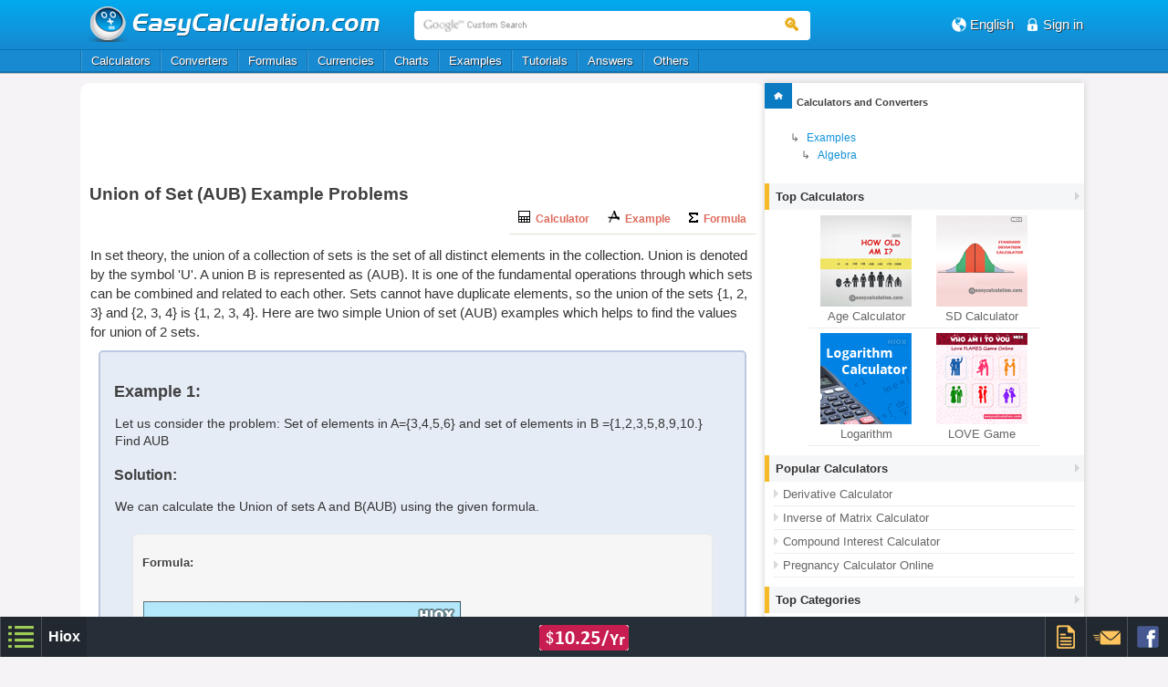

--- FILE ---
content_type: text/html; charset=UTF-8
request_url: https://www.easycalculation.com/algebra/union-of-set-examples.php
body_size: 4720
content:

            <!DOCTYPE HTML>
<html lang='en'>	<head profile="http://www.w3.org/2005/10/profile">
	<link rel="shortcut icon" href="//www.easycalculation.com/favicon.ico" type="image/x-icon" />

	<title>Union of Set (AUB) Example Problems</title>
	<meta http-equiv="Content-Type" content="text/html; charset=UTF-8">
	<meta name="viewport" content="width=device-width; initial-scale=1.0"> 
	<meta name="keywords" content=" " /> 
	<meta name="description" content=" " />

	<!-- main css -->
	<link href="//www.easycalculation.com/css/style.css?v6.8" rel="stylesheet" type="text/css">
	
	<!-- html5.js for IE less than 9 -->
	<!--[if lt IE 9]>
		<script src="//www.easycalculation.com/js/html5.js"></script>
	<![endif]-->
	
	<!-- css3-mediaqueries.js for IE less than 9 -->
	<!--[if lt IE 9]>
		<script src="//www.easycalculation.com/js/css3-mediaqueries.js"></script>
	<![endif]-->
		    <script async src="//pagead2.googlesyndication.com/pagead/js/adsbygoogle.js"></script>
	    <script>
	      (adsbygoogle = window.adsbygoogle || []).push({
		google_ad_client: "ca-pub-5279176980875369",
		enable_page_level_ads: true
	      });
	    </script>
</head> 
<body>
<!-- header_part begins -->
<div class="header_part">

<!-- header begins -->
	<header>
	
		<!-- header begins -->
		<div class="header clearfix" id="wrap">
		  
			<div class="logo">
						      <a href="//www.easycalculation.com/">
							<img src="//www.easycalculation.com/images/logo.png" alt="easycalculation.com"> 
			</a>
			<div class="search">
  <form action="https://www.easycalculation.com/search.php" id="cse-search-box">
      <input type="hidden" name="cx" value="partner-pub-5279176980875369:8996050927" />
      <input type="hidden" name="cof" value="FORID:10" />
      <input type="hidden" name="ie" value="UTF-8" />
      <span><input type="text" id="googleSearchId" name="q" class="search_txt" placeholder="Google Custom Search" /></span>
      <span><button class="search_button"></button></span>  </form>
</div>
		</div>
		<div class="right_head_nav">
			<div class="right_head_con hiox_language">
			<span class="icon-earth3"></span
			><span class="right_text">
			<span class="lang">English</span>			<!--span class="lang">Languages</span-->
			<div class="hiox_language_list clearfix">
			<ul>
			<li> <a href="https://www.easycalculation.com/es/index.php"> <span> <img src="//www.easycalculation.com/images/trans.png" width="16" height="16" class="sprite_img sprite-Spain"></span><span>Español</span> </a> </li><li> <a href="https://www.easycalculation.com/fr/index.php"> <span> <img src="//www.easycalculation.com/images/trans.png" width="16" height="16" class="sprite_img sprite-France"></span><span>Français</span> </a> </li><li> <a href="https://www.easycalculation.com/de/index.php"> <span> <img src="//www.easycalculation.com/images/trans.png" width="16" height="16" class="sprite_img sprite-Germany"></span><span>Deutschland</span> </a> </li><li> <a href="https://www.easycalculation.com/zh/index.php"> <span> <img src="//www.easycalculation.com/images/trans.png" width="16" height="16" class="sprite_img sprite-China"></span><span>中国</span> </a> </li><li> <a href="https://www.easycalculation.com/pt/index.php"> <span> <img src="//www.easycalculation.com/images/trans.png" width="16" height="16" class="sprite_img sprite-Portugal"></span><span>Português</span> </a> </li><li> <a href="https://www.easycalculation.com/ru/index.php"> <span> <img src="//www.easycalculation.com/images/trans.png" width="16" height="16" class="sprite_img sprite-Russia"></span><span>Pусский</span> </a> </li><li> <a href="https://www.easycalculation.com/ja/index.php"> <span> <img src="//www.easycalculation.com/images/trans.png" width="16" height="16" class="sprite_img sprite-Japan"></span><span>日本語</span> </a> </li><li> <a href="https://www.easycalculation.com/tr/index.php"> <span> <img src="//www.easycalculation.com/images/trans.png" width="16" height="16" class="sprite_img sprite-Turkey"></span><span>Türk</span> </a> </li>			</ul>
			</div>
			</span>
			
			
			</div>
			<div class="right_head_con">
			<span class="icon-lock39"></span><span class="right_text txtshdow"><a href="https://www.login.hiox.com/login?referrer=easycalculation.com"><span>Sign in</span></a></span>			</div>
			</div>
		</div>
		<!-- header ends -->	
	</header>
	<!-- header ends -->
<!-- navigation_part starts -->
<div class="main_nav">
    
    <!-- nav begins -->
	<nav>
	<div class="nav clearfix" tabindex="0">
		<ul>
		<li> <a href="//www.easycalculation.com/index.php" target="_parent">Calculators</a> </li><li> <a href="//www.easycalculation.com/unit-conversion/index.php"> Converters </a> </li><li> <a href="//www.easycalculation.com/formulas/index.php" target="_parent"> Formulas </a> </li><li> <a href="//www.easycalculation.com/currency-converter/index.php"> Currencies </a> </li><li> <a href="//www.easycalculation.com/charts-and-tables.php" target="_parent"> Charts </a> </li><li> <a href="//www.easycalculation.com/examples.php" target="_parent"> Examples </a> </li><li> <a href="//www.easycalculation.com/tutorial.php" target="_parent"> Tutorials </a> </li>
			<li> <a href="//www.easycalculation.com/faq/index.php" target="_parent"> Answers </a> </li>
			<li> <a href="#"> Others </a>
			<ul>
				<li>
					<ul>
						<li> <a href="//www.easycalculation.com/math-facts/index.php" target="_parent"> Facts </a> </li>
						<li> <a href="//www.easycalculation.com/code/index.php" target="_parent"> Code </a> </li>
						<li> <a href="//www.easycalculation.com/maths-dictionary/index.php" target="_parent"> Dictionary </a> </li>
						<li> <a href="//www.easycalculation.com/calculator-download.php" target="_parent"> Download </a> </li>
						<li> <a href="//www.easycalculation.com/constant/constants.php" target="_parent"> Constants </a> </li>
						<li> <a href="//www.easycalculation.com/excel-calculators-download.php" target="_parent"> Excel </a> </li>
						<!--li> <a href="//www.easycalculation.com/event/event-calendar.php" target="_parent"> Calendars </a> </li-->
						<li> <a href="//www.easycalculation.com/theorems/geometry-theorems.php" target="_parent"> Theorems </a> </li>
					</ul>
				</li>
			</ul>
			</li>		</ul>
	</div>
	</nav> 
</div>
<!-- navigation_part ends -->
</div>
<!-- header_part Ends -->

<!-- START DIV FOR ALARM -->
<div id="alarmPop" style="display:none;">  </div>
<!-- END DIV FOR ALARM -->
<!-- content begins -->

<div class="content clearfix" id="alarmContentDisplay">

  <!-- content_left begins -->
  <div class="content_left clearfix">
<div class="clear"> </div>
<!--div style="padding-top:10px"></div-->
<!-- ad begins -->
    <!-- Code to placed for 728x90 ad -->
    <div class=hiox-main-ad-flat>
    <center>
        <style>
        .easycal-728-90-responsive { width: 320px; height: 100px; }
        @media(min-width: 500px) { .easycal-728-90-responsive { width: 468px; height: 60px; } }
        @media(min-width: 800px) { .easycal-728-90-responsive { width: 728px; height: 90px; } }
        </style>
    
        <script async src="//pagead2.googlesyndication.com/pagead/js/adsbygoogle.js"></script>
        <!-- easycal-728-90-responsive -->
        <ins class="adsbygoogle easycal-728-90-responsive"
         style="display:block"
         data-ad-client="ca-pub-5279176980875369"
         data-ad-slot="3642742530"></ins>
        <script>
        (adsbygoogle = window.adsbygoogle || []).push({});
        </script>
    </center>
    </div>
    <!-- Code to placed for 728x90 ad -->
<!-- ad ends -->
<div style="padding-top:10px"></div>
<div class="clear"> </div>
	<h1>Union of Set (AUB) Example Problems</h1>
	  
     <div class="nav-scroll clearfix">
        <ul id="nav">
	      <li>
	       		  <a href="//www.easycalculation.com/algebra/union-of-set.php">
		  <img src="//www.easycalculation.com/images/cals.png">&nbsp; Calculator </a>
	      </li>
  
	        
	      		  <li><a href="//www.easycalculation.com/algebra/union-of-set-examples.php">
		  <img src="//www.easycalculation.com/images/tutorial.png">&nbsp; Example</a></li>
		    
  
	          
	      		  <li><a href="//www.easycalculation.com/formulas/a-union-b.html">
		 		  <img src="//www.easycalculation.com/images/formula.png">&nbsp; Formula </a></li>
		  	      
	      	      <li class="more_menu"><span></span><ul id="overflow"></ul></li>
	  </ul>
  </div>
  <div class='clearfix'><p style='font-size:0.95em;'>In set theory, the union of a collection of sets is the set of all distinct elements in the collection. Union is denoted by the symbol 'U'. A union B is represented as (AUB). It is one of the fundamental operations through which sets can be combined and related to each other. Sets cannot have duplicate elements, so the union of the sets {1, 2, 3} and {2, 3, 4} is {1, 2, 3, 4}. Here are two simple Union of set (AUB) examples which helps to find the values for union of 2 sets.</p></div>  <!-- tuts_con begins -->
  <div class="tuts_con clearfix">
	<h2> </h2>
	<div class='tutorial'><h4>Example 1:</h4>

<p>Let us consider the problem: Set of elements in A={3,4,5,6} and set of elements in B ={1,2,3,5,8,9,10.} Find AUB</p>

<h6>Solution:</h6>
<p>We can calculate the Union of sets A and B(AUB) using the given formula.</p>
<div class='formula'> <h4>Formula:</h4>
<img src='paub.png' alt='Union of Two Sets'><br/><font color='blue'>
A∪B = {a1,a2,a3,a4,...,an}  with  ai∈A or ai∈B,i=1,2,3,...n
</font>
<p>Where,
A and B represents the set A and set B</p>
</div>

<p><b>Substituting the values in the formula,</b>
Joining elements in A and B, we have 1,2,3,4,5,6,8,9,10</p>

<p><b>Hence, the value of Union of sets A and B (AUB) is 1,2,3,4,5,6,8,9,10.</b> </p>

<h4>Example 2:</h4>

<p>Let us consider the problem: Set of elements in A={0,1,11,23,56} and set of elements in B ={ 23,10,90}. Find AUB</p>

<h6>Solution:</h6>
<p>We can calculate the Union of sets A and B(AUB) using the above given formula.</p>
<p><b>Substituting the values in the formula,</b>
Joining elements in A and B, we have 0,1,10,11,23,56,90</p>
<p><b>Hence, the value of Union of sets A and B(AUB) is 0,1,10,11,23,56,90. </b></p></div> </div>
  <!-- tuts_con ends -->
<div class="clear"> </div>
  <!-- boxad begins -->
    <!-- Code to placed for First 300x250 ad -->
    <div align=center>
    <div class="hiox-main-ad-rect1">
      <script async src="//pagead2.googlesyndication.com/pagead/js/adsbygoogle.js"></script>
      <!-- easycal-300-250-responsive -->
      <ins class="adsbygoogle easycal-300-250-responsive" 
           style="display:inline-block; min-width: 300px; max-width: 750px; width: 100%; min-height: 200px; max-height: 300px;" 
           data-ad-client="ca-pub-5279176980875369" 
           data-ad-slot="6596208935"></ins>
      <script>
      (adsbygoogle = window.adsbygoogle || []).push({});
      </script>
    </div>
    </div>
    <div style="clear: both;"></div>
    <!-- Code to placed for Second 300x250 ad -->
      <!-- boxad ends -->
    <div class="clear"> </div>
<div class='clear'> </div> <div class='clear'> </div><!--script async src="//pagead2.googlesyndication.com/pagead/js/adsbygoogle.js"></script>
<ins class="adsbygoogle"
     style="display:block"
     data-ad-format="autorelaxed"
     data-ad-client="ca-pub-5279176980875369"
     data-ad-slot="5868120939"></ins>
<script>
     (adsbygoogle = window.adsbygoogle || []).push({});
</script--><br>
    
  </div>
  <!-- content_left ends -->
  
  <!-- content_right begins -->
  <div class="content_right clearfix">
  
    <!-- right_menu_box begins -->
    <div class="right_menu_box">

<script> var leftTreeText = ''</script>   <h3 class="right_h3"><a href="//www.easycalculation.com"><span class="right_home"><img src="//www.easycalculation.com/images/trans.png" width="30" height="28" alt="english" class="sprite_img sprite-home">
		 </span><span style="color: #404040;padding:7px 0;display:inline-block;">Calculators and Converters</span> </a></h3>
	       </div>
	     <div class='clearfix'></div>
	     <div class="breadcrumb clearfix"> <ul><li> <span style="margin-left:2em;"> &#8627; </span> </li><li> <a href="//www.easycalculation.com/examples.php" title="Examples" >Examples</a> </li><br><li> <span style="margin-left:3em;"> &#8627; </span> </li><li> <a href="/algebra/algebra-examples.php" class="crumb" title="algebra" >Algebra</a></li><br> </ul> </div><div class='desktopDisp'></div>	      <div class="paddingTop clearfix"></div>
			      <!--div class="paddingTop"></div-->
	      <!-- right_menu_box ends -->
	     <div class='clearfix'></div>     
	      
	      <!-- right_menu_box begins -->
<div class="right_menu_box_promo" align="center">
<h2 class="right_h2">Top Calculators<span class="right_h2_arrow sprite-li_hd_bg_a"></span></h2>
<ul>
  <li> <a href="https://www.easycalculation.com/date-day/age-calculator.php"><img class="lazy" alt="Age Calculator" data-original="https://www.easycalculation.com/promo-images/thumb/age-calculator.png"> <span> Age Calculator </span> </a> </li><li> <a href="https://www.easycalculation.com/statistics/standard-deviation.php"><img class="lazy" alt="Standard Deviation" data-original="https://www.easycalculation.com/promo-images/thumb/standard-deviation-calculation.png"> <span> SD Calculator </span> </a> </li><li> <a href="https://www.easycalculation.com/log-antilog.php"><img class="lazy" alt="Logarithm" data-original="https://www.easycalculation.com/promo-images/thumb/log-antilog.png"> <span> Logarithm </span> </a> </li><li> <a href="https://www.easycalculation.com/love/love.php"><img class="lazy" alt="LOVE Game" data-original="https://www.easycalculation.com/promo-images/thumb/love.png"> <span> LOVE Game </span> </a> </li></ul>
</div>	    <div class="paddingTop"></div>
	      <div class="right_menu_box" id="popcalcrightbox" onclick="showhidetopcate(this)">
	      <h2 class="right_h2">Popular Calculators<span class="right_h2_arrow sprite-li_hd_bg_a"></span></h2>
	      <ul>
		<li><a href="//www.easycalculation.com/differentiation/derivative-calculator.php">Derivative Calculator</a></li>
		    <li><a href="//www.easycalculation.com/matrix/matrix-inverse.php">Inverse of Matrix Calculator</a></li>
		    <li><a href="//www.easycalculation.com/compound-interest.php">Compound Interest Calculator</a></li>
		    <li><a href="//www.easycalculation.com/health/pregnancy.php">Pregnancy Calculator Online</a></li>	      </ul>
	      </div>
	      <!-- right_menu_box ends -->
	     <div class='clearfix'></div>     
	    <div class="paddingTop"></div>
	      <!-- right_menu_box begins -->
	      <div class="right_menu_box" id="topcaterightbox" onclick="showhidetopcate(this)">
	      <h2 class="right_h2">Top Categories<span class="right_h2_arrow sprite-li_hd_bg_a"></span></h2>
	      <ul>
		<li><a href=//www.easycalculation.com/algebra/algebra.php><span class="sprite-right_ar1"></span>Algebra</a></li><li><a href=//www.easycalculation.com/analytical/analytical.php><span class="sprite-right_ar1"></span>Analytical</a></li><li><a href=//www.easycalculation.com/date-day/dates.php><span class="sprite-right_ar1"></span>Date Day</a></li><li><a href=//www.easycalculation.com/finance/finance.php><span class="sprite-right_ar1"></span>Finance</a></li><li><a href=//www.easycalculation.com/health/health.php><span class="sprite-right_ar1"></span>Health</a></li><li><a href=//www.easycalculation.com/mortgage/mortgage.php><span class="sprite-right_ar1"></span>Mortgage</a></li><li><a href=//www.easycalculation.com/numbers.php><span class="sprite-right_ar1"></span>Numbers</a></li><li><a href=//www.easycalculation.com/physics/physics.php><span class="sprite-right_ar1"></span>Physics</a></li><li><a href=//www.easycalculation.com/statistics/statistics.php><span class="sprite-right_ar1"></span>Statistics</a></li>		<div class="general_list2_more"><a href="//www.easycalculation.com/calculators.php">More</a> </div>
	      </ul>
	      </div>
	      <!-- right_menu_box ends -->
	     <div class='clearfix'></div>
    <br>
  </div>
  <!-- content_right ends -->
    <div align="center">
     <style>
    .easycal-300-250-responsive2-mob { width: 300px; height: 250px; display:inline-block; }
    @media(min-width: 500px) { .easycal-300-250-responsive2-mob { display:none; } }
    </style>
       <script async src="//pagead2.googlesyndication.com/pagead/js/adsbygoogle.js"></script>
        <!-- easycal-300-250-responsive2-mob -->
        <ins class="adsbygoogle easycal-300-250-responsive2-mob"
             data-ad-client="ca-pub-5279176980875369"
             data-ad-slot="3140091333"></ins>
        <script>
        (adsbygoogle = window.adsbygoogle || []).push({});
        </script> 
</div>
</div>
<!-- content ends -->

<script type="text/javascript">
	var chf_rss=true;
	function getPathFromUrl(url){return url.split("?")[0];}
	var curUrl = window.location.pathname; 
	var basName = curUrl.replace(/^.*[\/\\]/g, '');
	var curencyIndx = false;
</script>

	<script src="https://www.easycalculation.com/js/jquery.min.js?v0.4"></script>
<script src='https://www.easycalculation.com/common.js?v5.9'></script>
<script src='https://www.easycalculation.com/js/jquery.sticky.js?v0.1'></script>
<!--script src='//www.easycalculation.com/fact-slider.js'></script-->

<script type="text/javascript">
    var chf_sess = "";
    var chf_sess_mail = "";
    var chf_sess_mobile = "";
</script>


<link href="//www.easycalculation.com/commoncode/footer/chf_style.min.css?v1.4" rel="stylesheet" type="text/css">
<!--script type="text/javascript" src="//www.easycalculation.com/commoncode/footer/chf_script.js?v.1"></script-->
<script type="text/javascript">
	var fv='?v11.4';
	window.addEventListener('load', 
  	function() { 
	   	var homeurl="//www.easycalculation.com/commoncode/footer";
	    	var tag1 = document.createElement("script");
		tag1.src = homeurl+'/chf_script.js'+fv;
	  	document.getElementsByTagName("head")[0].appendChild(tag1);
   	}, false);

</script>

<script type="text/javascript">
	var mobiScrnWidth = $(window).width();
	function showhidetopcate(obj) {if (mobiScrnWidth < 480){var currightid = obj.id;if(currightid == "topcaterightbox") {$("#popcalcrightbox ul").hide();}else if(currightid == "popcalcrightbox") {$("#topcaterightbox ul").hide();}$("#"+currightid+" ul").show();}}
	$(document).ready(function(){if (mobiScrnWidth < 480){$("#popcalcrightbox ul").hide();$("#topcaterightbox ul").hide();}});
</script>
</body>
</html>

--- FILE ---
content_type: text/html; charset=utf-8
request_url: https://www.google.com/recaptcha/api2/aframe
body_size: 269
content:
<!DOCTYPE HTML><html><head><meta http-equiv="content-type" content="text/html; charset=UTF-8"></head><body><script nonce="1himRSH6A7ZwVX3RCqOR_Q">/** Anti-fraud and anti-abuse applications only. See google.com/recaptcha */ try{var clients={'sodar':'https://pagead2.googlesyndication.com/pagead/sodar?'};window.addEventListener("message",function(a){try{if(a.source===window.parent){var b=JSON.parse(a.data);var c=clients[b['id']];if(c){var d=document.createElement('img');d.src=c+b['params']+'&rc='+(localStorage.getItem("rc::a")?sessionStorage.getItem("rc::b"):"");window.document.body.appendChild(d);sessionStorage.setItem("rc::e",parseInt(sessionStorage.getItem("rc::e")||0)+1);localStorage.setItem("rc::h",'1765932266898');}}}catch(b){}});window.parent.postMessage("_grecaptcha_ready", "*");}catch(b){}</script></body></html>

--- FILE ---
content_type: text/css
request_url: https://www.easycalculation.com/css/style.css?v6.8
body_size: 21635
content:
@charset "utf-8";a,abbr,acronym,address,b,bdo,big,blockquote,body,br,button,cite,code,dd,del,dfn,div,dl,dt,em,fieldset,form,h1,h2,h3,h4,h5,h6,html,i,img,ins,kbd,legend,li,map,object,ol,p,pre,q,samp,small,span,strong,sub,sup,table,tbody,td,tfoot,th,thead,tr,tt,ul,var{margin:0;padding:0}fieldset,img{border:0}img{max-width:100%;width:auto;}article,aside,details,figcaption,figure,footer,header,hgroup,menu,nav,section{display:block}*,:before,:after{-moz-box-sizing:border-box;-webkit-box-sizing:border-box;box-sizing:border-box}body{background:#f5f3f5;font:16px/120% Arial,Helvetica,sans-serif;color:#666;word-wrap:break-word}body,html{height:100%;min-height:100%}a{color:#026acb;text-decoration:none;outline:0}a:hover{text-decoration:underline}p{margin:.5em .1em;padding:0;font:normal .85em/140% Tahoma,Geneva,sans-serif;color:#343434}h1,h2,h3,h4,h5,h6{line-height:130%;color:#404040;font-family:Arial}h1{font-size:1.2em}h2{font-size:1.1em;padding-bottom:.3em}h3{font-size:1.4em}h4{font-size:1.1em}h5{font-size:1.1em}h6{font-size:1em}.clearfix:after{visibility:hidden;display:block;font-size:0;content:" ";clear:both;height:0}.clearfix{display:block;zoom:1}.clear{clear:both}.f_left{float:left}.f_right{float:right!important}.f_left_responsive{float:left}.listCalend{width:35%;text-align:center;margin-left:3%}.blue_gradient{background:#02aaee;background:-moz-linear-gradient(top,#02aaee 0,#1789d1 100%);background:-webkit-gradient(linear,left top,left bottom,color-stop(0,#02aaee),color-stop(100%,#1789d1));background:-webkit-linear-gradient(top,#02aaee 0,#1789d1 100%);background:-o-linear-gradient(top,#02aaee 0,#1789d1 100%);background:-ms-linear-gradient(top,#02aaee 0,#1789d1 100%);background:linear-gradient(to bottom,#02aaee 0,#1789d1 100%);filter:progid: DXImageTransform.Microsoft.gradient(startColorstr='#02aaee',endColorstr='#1789d1',GradientType=0)}.yellow_gradient{background:#fddc84;background:-moz-linear-gradient(top,#fddc84 0,#f6ca58 100%);background:-webkit-gradient(linear,left top,left bottom,color-stop(0,#fddc84),color-stop(100%,#f6ca58));background:-webkit-linear-gradient(top,#fddc84 0,#f6ca58 100%);background:-o-linear-gradient(top,#fddc84 0,#f6ca58 100%);background:-ms-linear-gradient(top,#fddc84 0,#f6ca58 100%);background:linear-gradient(to bottom,#fddc84 0,#f6ca58 100%);filter:progid: DXImageTransform.Microsoft.gradient(startColorstr='#fddc84',endColorstr='#f6ca58',GradientType=0)}.grey_gradient{background:#fbfdfe;background:-moz-linear-gradient(top,#fbfdfe 0,#e2e4e5 100%);background:-webkit-gradient(linear,left top,left bottom,color-stop(0,#fbfdfe),color-stop(100%,#e2e4e5));background:-webkit-linear-gradient(top,#fbfdfe 0,#e2e4e5 100%);background:-o-linear-gradient(top,#fbfdfe 0,#e2e4e5 100%);background:-ms-linear-gradient(top,#fbfdfe 0,#e2e4e5 100%);background:linear-gradient(to bottom,#fbfdfe 0,#e2e4e5 100%);filter:progid: DXImageTransform.Microsoft.gradient(startColorstr='#fbfdfe',endColorstr='#e2e4e5',GradientType=0)}.algebra{width:47%!important;white-space:nowrap}#googleSearchId::-webkit-input-placeholder{color:transparent;text-indent:-9999px;background-image:url(//www.easycalculation.com/images/google_custom_search_watermark.png);background-position:0 50%;background-repeat:no-repeat}#googleSearchId::-moz-placeholder{color:transparent;text-indent:-9999px;background-image:url(//www.easycalculation.com/images/google_custom_search_watermark.png);background-position:0 50%;background-repeat:no-repeat}#googleSearchId:-moz-placeholder{color:transparent;text-indent:-9999px;background-image:url(//www.easycalculation.com/images/google_custom_search_watermark.png);background-position:0 50%;background-repeat:no-repeat}#googleSearchId:-ms-input-placeholder{color:transparent;text-indent:-9999px;background-image:url(//www.easycalculation.com/images/google_custom_search_watermark.png);background-position:0 50%;background-repeat:no-repeat}.header,.search{position:relative}.header,.nav{margin:0 auto}.hiox_language,.hiox_language_list ul,.nav ul{list-style:none}.nav>ul>li>span,.search_button{cursor:pointer}[class*=" icon-"],[class^=icon-]{speak:none;font-style:normal;font-weight:400;font-variant:normal;text-transform:none;line-height:1;-webkit-font-smoothing:antialiased;-moz-osx-font-smoothing:grayscale;display:inline-block;vertical-align:middle;color:#fff;height:16px;width:16px;}.icon-earth3{background:url(../images/icon-globe.png) no-repeat}.icon-earthcal{background:url(../images/icon-earthcal.png) no-repeat;vertical-align:text-bottom}.icon-lock39{background:url(../images/icon-login.png) no-repeat}.header_part{border-bottom:rgba(0,0,0,.2) 1px solid;z-index:1}.header,header{background:0 0}header{background:linear-gradient(to bottom,#02aaee 0,#1789d1 100%);border-bottom:1px solid #0472b9}.header{width:96%}.logo{font-size:1.3em;color:#5c5c5c;font-weight:700;display:table-cell;vertical-align:middle;width:75%}.logo a{display:inline-block;vertical-align:bottom;max-width:50%}.lang,.txtshdow{text-shadow:1px 1px 0 #283744;z-index:1!important}.right_head_nav{text-align:right;display:table-cell;vertical-align:middle}.right_head_con,.right_head_con span,.right_head_search{display:inline-block;padding:6px 2px;vertical-align:middle}.right_head_con span:nth-child(2){font-size:.8em}.right_head_con a{font:15px/120% Arial,Helvetica,sans-serif;text-decoration:none;color:#fff}.right_head_con a:hover{color:#fff;text-decoration:underline}.search{display:inline-block;margin-top:-25px;vertical-align:middle;width:48%;}.search form{width:100%;background:#fff;border:none;display:table;table-layout:fixed}.search form>span{display:table-cell;width:100%;padding:6px;vertical-align:middle}.search form>span:first-child{background:#e5e5e5}.search form>span:last-child{width:25px;background:0 0}.search_txt{background:0 0;border:none;width:100%;display:block}.search_button{height:20px;background:0 0;border:none;display:block;width:100%;cursor:pointer}.search_button:after{content:"\2315";display:inline-block;font-size:1.4em;line-height:100%;font-weight:700;color:#e9ab18}.search{border-radius:4px}.search form{border-radius:inherit}.search form>span:last-child{background:0 0;width:40px}.search_button::after{content:"\1F50D"}.right_head_nav{width:200px}.hiox_language{list-style:none}.hiox_language_list{position:absolute;padding:10px;background:#f7f7f7;display:none;z-index:100;text-align:left;right:-35px;width:110px}.hiox_language_list ul{list-style:none}.lang{font:15px/120% Arial,Helvetica,sans-serif;color:#fff;text-align:left}.hiox_language_list ul li a{font-size:1.1em;color:#000}.hiox_language_list ul li a:hover{color:#000}.hiox_language:hover .hiox_language_list{display:block}.right_search,.right_text{z-index:100;position:relative;color:#000;cursor:pointer}.icon-button8,.icon-zoom45{display:none!important}.nav>ul>li>a,.nav>ul>li>span{display:block;padding:4px 10px}.main_nav nav{background:#178ad2;border-bottom:2px solid #1674ad}.nav{position:relative;border-left:1px solid #1674ad}.nav ul{list-style:none}.nav>ul>li{float:left;font-size:.9em;border-left:1px solid #3a9bd9;border-right:1px solid #1674ad}.nav>ul>li>a,.nav>ul>li>span{display:block;padding:4px 10px;color:#fff}.nav>ul>li>a{font:13px/120% Arial,Helvetica,sans-serif;text-decoration:none;text-shadow:1px 1px 0 #283744}.nav>ul>li>span{cursor:pointer}.nav>ul>li:hover>span,.nav>ul>li>a:hover,.nav>ul>li>span:hover{color:#fff;background:#1674ad}.nav>ul>li>ul{position:absolute;display:none;border:6px solid rgba(0,0,0,.05);border-top:none;transition:visibility .5s;background:#1674ad;z-index:1}.nav>ul>li:hover>ul{display:block}.megamenu>li,.submenu>li{display:inline-block}.megamenu{width:100%;left:0}.nav>ul>li>ul h3{font-weight:400}.nav>ul>li>ul li>ul li a{font-size:1em;padding:5px 10px;color:#fff;display:block;text-decoration:none;text-shadow:1px 1px 0 #283744}.nav>ul>li>ul li>ul li a:hover{color:#fff;background:#178ad2}.header,.nav{margin:0 auto;padding:0;width:980px}.content{margin:10px auto;padding:0;width:980px}.content_left{float:left;padding:10px;width:750px;background:#fff;border-radius:10px;-moz-border-radius:10px;-webkit-border-radius:10px;-o-border-radius:10px}.content_right{float:left;padding:0;width:220px;box-shadow:#CCC 0 0 7px;-moz-box-shadow:#CCC 0 0 7px;-webkit-box-shadow:#CCC 0 0 7px;-o-box-shadow:#CCC 0 0 7px;background:#fff}.widead{margin:0 auto;padding:4px 0}.right_h2{background-color:#f5f6f8;border-left:5px solid #f6ba28;color:#333;cursor:pointer;font:bold .8em/120% Tahoma,Geneva,sans-serif;padding:7px;position:relative;margin-bottom:1px;text-align:left}.right_h2:hover{border-left:5px solid #0a7ac2}.right_h2:after{content:"";right:5px;margin-top:2px;position:absolute;border-style:solid;border-width:5px 0 5px 5px;border-color:transparent transparent transparent #d4d4d4}.right_h2:hover:after{border-color: transparent transparent transparent #0d75bd;}.right_h2_arrow{width:13px;height:15px;right:5px;top:5px;position:absolute}.right_menu_box{margin:0 auto;padding:0;background:#fff}.right_menu_box ul{margin:0 10px;padding:0;list-style:none}.right_menu_box ul li{font:normal .8em/120% Tahoma,Geneva,sans-serif;color:#666;border-bottom:#ededed 1px solid;position:relative}.right_menu_box ul li a{color:#666;text-decoration:none;display:block;padding:5px 10px}.right_menu_box ul li a:hover{color:#0D75BD;text-decoration:none;display:block;padding:5px 10px}.right_menu_box ul li:before{content:"";float:left;margin-top:7px;border-style:solid;border-width:5px 0 5px 5px;border-color:transparent transparent transparent #DCD9DA}.right_menu_box ul li:hover:before{border-color: transparent transparent transparent #0d75bd;}.right_menu_box_promo{margin:0 auto;padding:0;background:#fff}.right_menu_box_promo ul{margin:0 10px;padding:0;list-style:none}.right_menu_box_promo li{font:normal .8em/120% Tahoma,Geneva,sans-serif;color:#666;position:relative;width:127px;display:inline-block;border-bottom:#ededed 1px solid}.right_menu_box_promo ul li a{color:#666;text-decoration:none;display:block;padding:5px 10px}.right_menu_box_promo ul li a:hover{color:#0D75BD}.right_menu_box_promo_medium_special ul li{border-bottom:1px solid #EDEDED}.right_menu_box_promo_medium_special ul li:before{color:#DCD9DA;content:"\2023";float:left;font-size:18px;margin-right:5px;margin-top:5px}.right_menu_box_promo_medium_special ul li:hover:before{color:#0d75bd}.right_menu_box_promo_medium_special{margin:0 auto;padding:0;background:#fff}.right_menu_box_promo_medium_special ul{margin:0 10px;padding:0;list-style:none}.right_menu_box_promo_medium_special a span,.right_menu_box_promo_medium_special ul li{font:normal .8em/120% Tahoma,Geneva,sans-serif;color:#000;position:relative;height:auto;width:100%;display:inline-block;float:left;background-repeat:no-repeat;padding:6px}.right_menu_box_promo_medium_special ul li a{color:#000;text-decoration:none;display:block;padding:5px 10px}.right_menu_box_promo_medium_special ul li a:hover{color:#0D75BD}.right_menu_box_promo_medium_special h4{color:#333;cursor:pointer;height:23px;padding:2px 5px;position:relative;text-align:left}.showmores{background:#FBFBFB;border:1px solid #E8E8E8;box-shadow:0 1px 1px #F7F7F7;text-align:center;height:30px;margin:10px 12px 10px 0;font-size:14px;cursor:pointer;color:#026ACB;line-height:27px}.right_menu_box_promo_medium{margin:0 auto;padding:0;background:#fff}.right_menu_box_promo_medium ul{margin:0 10px;padding:0;list-style:none}.right_menu_box_promo_medium a span,.right_menu_box_promo_medium ul li{font:normal .8em/120% Tahoma,Geneva,sans-serif;color:#000;position:relative;width:207px;height:150px;display:inline-block;float:left;background-repeat:no-repeat;padding:6px}.right_menu_box_promo_medium ul li a{color:#666;text-decoration:none;display:block;padding:5px 10px}.right_menu_box_promo_medium ul li a:hover{color:#0D75BD}.right_menu_box_promo_medium h4{color:#333;cursor:pointer;font:bold 1em/120% Tahoma,Geneva,sans-serif;height:23px;padding:2px 5px;position:relative;text-align:left}.promo_text{background:#188ad1;color:#fff;font:bolder 1.2em/120% Tahoma,Geneva,sans-serif;left:0;padding:5px 0;position:absolute;text-align:center;text-shadow:1px 1px 0 rgba(0,0,0,.3);top:50px;width:94%}.right_h3{font:bold 11px/28px Tahoma,Geneva,sans-serif;color:#333;padding:0;margin-bottom:5px;position:relative}.right_home{width:30px;height:28px;display:block;float:left;margin-right:5px;background-color:#0a7ac2;text-align:center}.home_list{margin:0 auto;padding:0}.home_box_title{border-top-left-radius:5px;border-top-right-radius:5px;color:#fff;border:1px solid #0472b9;padding:5px;text-align:center}.home_list_box{float:left;padding:0;margin:1.5%;width:30.3%}ul.home_list_calc{margin:0;padding:0;list-style:none;border-left:#cbc6cb 1px solid;border-right:#cbc6cb 1px solid}ul.home_list_calc li{font:normal 12px/16px Tahoma,Geneva,sans-serif;color:#000;border-bottom:#ddd 1px solid}ul.home_list_calc li:nth-child(odd){background:#fff}ul.home_list_calc li:nth-child(even){background:#f0f0f0}ul.home_list_calc li:nth-child(even) a,ul.home_list_calc li:nth-child(even) a:hover,ul.home_list_calc li:nth-child(odd) a,ul.home_list_calc li:nth-child(odd) a:hover{color:#0073c5;padding:14px 20px;display:block;text-decoration:none}ul.home_list_calc li:before{background:#bbb;color:#fff;border-radius:50%;content:"▶";width:14px;height:14px;text-align:center;font-size:8px;float:left;margin-top:15px;margin-left:5px;padding-bottom:2px}.home_more{margin:0 auto;text-align:center;border-bottom:#cbc6cb 1px solid;border-left:#cbc6cb 1px solid;border-right:#cbc6cb 1px solid;background:#f0f0f0;height:30px;border-bottom-left-radius:5px;border-bottom-right-radius:5px}.home_more ul{display:inline-block;margin-top:12px}.home_more ul span{padding:5px 20px;border-bottom:#bd6d00 2px solid;color:#a76900;text-shadow:#fff 1px 1px 0;border-radius:7px;font:bold 14px/20px Tahoma,Geneva,sans-serif}.home_more a{color:#a76900;text-decoration:none}.home_more a:hover{color:#8f5a00;text-decoration:none}.menuHighlight li a{background:#F4F6F7;border-bottom:1px solid #DDD;border-left:5px solid #DDD;color:#666;display:block;height:26px;margin:0 auto 0 4px;padding-left:16px;text-decoration:none;width:85%}.menuHighlight li a:hover{color:#333;background:#fff}.ec_home_top_calc{margin:10px auto}.ec_home_top_calc h2,.ques_tuts_forms h2,.ques_tuts_forms h2{font-size:1.05em;color:#404040;padding:5px 0}.ec_home_top_calc_con{width:15.5%;padding:7px;padding-bottom:0;background:#f6f6f6;float:left;margin:4px;min-height:145px}.ec_home_top_calc_thumb{height:100px}.ec_home_top_calc_title{padding:4px 0;color:#434343;font-size:.78em;line-height:120%}.ec_home_top_calc_title a{color:inherit}.ec_home_top_calcli{margin:10px auto}.ec_home_top_calcli_con{width:33.3%;padding:10px;float:left}.ec_home_top_calcli_con h2{padding:10px 15px;color:#fff;font-size:1.05em;background:#03a9ed;background:url([data-uri]);background:-moz-linear-gradient(top,rgba(3,169,237,1) 0%,rgba(21,140,212,1) 100%);background:-webkit-linear-gradient(top,rgba(3,169,237,1) 0%,rgba(21,140,212,1) 100%);background:linear-gradient(to bottom,rgba(3,169,237,1) 0%,rgba(21,140,212,1) 100%);filter:progid:DXImageTransform.Microsoft.gradient(startColorstr='#03a9ed',endColorstr='#158cd4',GradientType=0)}.ec_home_top_calcli_con h2 span{display:inline-block;vertical-align:middle}.ec_home_top_calcli_con ul{margin:0;margin-bottom:10px;list-style:none;border:#f5f3f5 1px solid}.ec_home_top_calcli_con ul li{color:#525252;position:relative;font-size:.95em}.ec_home_top_calcli_con ul li:before{content:"";display:inline-block;position:absolute;margin-top:14px;margin-left:17px;width:0;height:0;border-style:solid;border-width:5px 0 5px 5px;border-color:transparent transparent transparent #f6ba28}.ec_home_top_calcli_con ul li:hover:before{border-color:transparent transparent transparent #e3d4af}.ec_home_top_calcli_con ul li:nth-child(even){background:#faf9e8}.ec_home_top_calcli_con ul li a{color:inherit;text-decoration:none;padding:10px 10px 10px 30px;display:block}.ec_home_top_calcli_con ul li a:hover{color:#da7f4b}.ques_tuts_forms{margin:12px}.ques_tuts_forms_left{width:50%;float:left}.ques_tuts_forms_right{width:50%;float:left;background:#fbfbfb;padding:10px 20px;border:#f6f7f8 1px solid;box-shadow:5px 5px 5px rgba(0,0,0,.1)}.ec_home_latest_ques{padding:8px 0}.ec_home_latest_ques_con{padding:8px 2px}.ec_home_latest_ques_top{color:#0069a2;position:relative;font-size:.95em;padding-left:10px;padding-bottom:2px}.ec_home_latest_ques * a,.ec_home_latest_ques * a:hover{color:inherit;text-decoration:none}.ec_home_latest_ques_top:before{content:"";display:inline-block;position:absolute;top:50%;margin-top:-5px;margin-left:-10px;width:0;height:0;border-style:solid;border-width:5px 0 5px 5px;border-color:transparent transparent transparent #f6ba28}.ec_home_latest_ques_ans{color:#717171;position:relative;font-size:.8em;padding-left:10px}.ec_home_free_tuts{padding:8px 0}.ec_home_free_tuts ul{margin:0;list-style:none;padding:5px}.ec_home_free_tuts ul li{color:#404040;position:relative;font-size:.95em}.ec_home_free_tuts ul li a{color:inherit;display:block;padding:5px 12px;text-decoration:none}.ec_home_free_tuts ul li a:hover{color:#da7f4b}.ec_home_free_tuts ul li:before{content:"";display:inline-block;position:absolute;top:50%;margin-top:-5px;width:0;height:0;border-style:solid;border-width:5px 0 5px 5px;border-color:transparent transparent transparent #f6ba28}.ec_home_free_tuts ul li:hover:before{border-color:transparent transparent transparent #e3d4af}.ec_home_currency_conversion{margin:5px auto}.ec_home_currency_conversion_box{position:relative}.ec_home_currency_conversion_row{margin:8px 0;border:#e1e1e1 1px solid;border-right:none;border-radius:2px;position:relative}.ec_home_currency_conversion_box input[type="text"],.ec_home_currency_conversion_box input[type="tel"]{width:73%;border:none;background:#fff;color:#202020;border-radius:2px;padding:7px 5px}.ec_home_currency_conversion_box select{width:25%;border:none;background:#f3f3f3;color:#000;border-radius:2px;padding:7px 5px;font-size:.87em}.ec_home_currency_conversion_reset{text-align:right}.ec_home_currency_conversion_box input[type="reset"]{color:#c9c9c9;background:transparent;border:none;cursor:pointer;font-size:2em;line-height:100%;display:inline-block;vertical-align:middle;font-weight:700;margin-top:-8px}.ec_home_currency_conversion_box span{color:#c9c9c9;font-size:.87em;display:inline-block;vertical-align:middle}.round_arrow{background:#f6ba28;border-radius:50%;width:30px;height:30px;left:50%;bottom:0;margin-left:-15px;margin-bottom:-20px;position:absolute;z-index:100;line-height:30px;text-align:center;box-shadow:2px 2px 3px rgba(0,0,0,.2);cursor:pointer}.round_arrow span{text-align:center;display:inline-block;vertical-align:middle;-ms-transform:rotate(90deg);-webkit-transform:rotate(90deg);transform:rotate(90deg);color:#fff;font-weight:700;font-size:1.4em;margin-left:5px}.ec_home_quicksearch{margin:5px auto}.ec_home_quicksearch_row{display:table;table-layout:fixed;width:100%;border:#e1e1e1 1px solid;border-radius:3px;margin:5px 0}.mr15{margin-top:15px}.mr8{margin-top:8px}.ec_home_quicksearch_col{display:table-cell;width:100%}.ec_home_quicksearch_col:nth-child(2){width:68px}.ec_home_quicksearch_col input[type="button"]{padding:7px 10px;background:#f3f3f3;border:none;color:#545454;border-top-right-radius:3px;border-bottom-right-radius:3px;font-size:.9em;cursor:pointer}.ec_home_quicksearch_col input[type="text"]{padding:7px 5px;background:#fff;border:none;color:#545454;width:100%;font-size:.89em}.ec_home_quicksearch_row:hover,.frst{border:#138fd7 1px solid}.ec_home_quicksearch_row:hover .ec_home_quicksearch_col input[type="button"],.frst .ec_home_quicksearch_col input[type="button"]{background:#03a9ed;background:url([data-uri]);background:-moz-linear-gradient(top,rgba(3,169,237,1) 0%,rgba(21,140,212,1) 100%);background:-webkit-linear-gradient(top,rgba(3,169,237,1) 0%,rgba(21,140,212,1) 100%);background:linear-gradient(to bottom,rgba(3,169,237,1) 0%,rgba(21,140,212,1) 100%);filter:progid:DXImageTransform.Microsoft.gradient(startColorstr='#03a9ed',endColorstr='#158cd4',GradientType=0);color:#fff}.ec_home_viewall{background:#faf9e8;border:#ebe9c2 1px solid;border-radius:2px;text-align:center;color:#d74b1a;display:inline-block;font-size:.68em;font-weight:400;vertical-align:middle;line-height:100%;margin-left:10px}.ec_home_viewall a{color:inherit;text-decoration:none;padding:2px 5px;display:block}.ec_home_viewall a:hover{background:#eceacd;color:inherit;text-decoration:none}.ec_calculator_gen{margin:10px 20px;padding:5px;background:#f4efe3;border:3px solid #e4ddcb;border-radius:7px;-moz-border-radius:7px;-o-border-radius:7px;-webkit-border-radius:7px;-moz-box-sizing:border-box;-webkit-box-sizing:border-box;box-sizing:border-box}.ec_calculator_gen input[type=text],.ec_calculator_gen input[type=tel],.ec_calculator_gen input[type=number]{background:#fff;background:-moz-linear-gradient(top,#fff 3%,#f7f5f4 4%);background:-webkit-gradient(linear,left top,left bottom,color-stop(3%,#fff),color-stop(4%,#f7f5f4));background:-webkit-linear-gradient(top,#fff 3%,#f7f5f4 4%);background:-o-linear-gradient(top,#fff 3%,#f7f5f4 4%);background:-ms-linear-gradient(top,#fff 3%,#f7f5f4 4%);background:linear-gradient(to bottom,#fff 3%,#f7f5f4 4%);filter:progid: DXImageTransform.Microsoft.gradient(startColorstr='#fff',endColorstr='#f7f5f4',GradientType=0);border-top:#ccc 1px solid;border-left:#ccc 1px solid;border-bottom:#b2aca5 1px solid;border-right:#b2aca5 1px solid;border-radius:5px;-moz-border-radius:5px;-o-border-radius:5px;-webkit-border-radius:5px;-webkit-box-shadow:0 -2px 5px -4px rgba(0,0,0,.3);-moz-box-shadow:0 -2px 5px -4px rgba(0,0,0,.3);box-shadow:0 -2px 5px -4px rgba(0,0,0,.3);font-family:Tahoma,Geneva,sans-serif;color:#717070;font-size:14px;margin:2px;margin-botom:2px;padding:7px 5px;-moz-box-sizing:border-box;-webkit-box-sizing:border-box;box-sizing:border-box;width:95%}.ec_calculator_gen select{background:#fff;background:-moz-linear-gradient(top,#fff 3%,#f7f5f4 4%);background:-webkit-gradient(linear,left top,left bottom,color-stop(3%,#fff),color-stop(4%,#f7f5f4));background:-webkit-linear-gradient(top,#fff 3%,#f7f5f4 4%);background:-o-linear-gradient(top,#fff 3%,#f7f5f4 4%);background:-ms-linear-gradient(top,#fff 3%,#f7f5f4 4%);background:linear-gradient(to bottom,#fff 3%,#f7f5f4 4%);filter:progid: DXImageTransform.Microsoft.gradient(startColorstr='#fff',endColorstr='#f7f5f4',GradientType=0);border-top:#ccc 1px solid;border-left:#ccc 1px solid;border-bottom:#b2aca5 1px solid;border-right:#b2aca5 1px solid;border-radius:5px;-moz-border-radius:5px;-o-border-radius:5px;-webkit-border-radius:5px;-webkit-box-shadow:0 -2px 5px -4px rgba(0,0,0,.3);-moz-box-shadow:0 -2px 5px -4px rgba(0,0,0,.3);box-shadow:0 -2px 5px -4px rgba(0,0,0,.3);font-family:Tahoma,Geneva,sans-serif;color:#717070;font-size:16px;margin-bottom:5px;padding:6px 4px;-moz-box-sizing:border-box;-webkit-box-sizing:border-box;box-sizing:border-box;width:100%}.ec_calculator_gen input[type=text]:focus,.ec_calculator_gen input[type=tel]:focus,.ec_calculator_gen input[type=number]:focus,select:focus{background:#fff;-webkit-box-shadow:inset 7px 7px 5px -6px rgba(0,0,0,.3);-moz-box-shadow:inset 7px 7px 5px -6px rgba(0,0,0,.3);box-shadow:inset 7px 7px 5px -6px rgba(0,0,0,.3);border:1px solid #f07d7d}.ec_calculator_gen input[type=text],select::-webkit-input-placeholder{color:#000;text-shadow:#fff 1px 1px 0}.ec_calculator_gen input[type=text],.ec_calculator_gen input[type=tel],.ec_calculator_gen input[type=number],select::-moz-placeholder{color:#000;text-shadow:#fff 1px 1px 0}.ec_calculator_gen input[type=text],.ec_calculator_gen input[type=tel],.ec_calculator_gen input[type=number],select:-ms-input-placeholder{color:#000;text-shadow:#fff 1px 1px 0}.ec_calculator_gen input[type=text],.ec_calculator_gen input[type=tel],.ec_calculator_gen input[type=number],select:-moz-placeholder{color:#000;text-shadow:#fff 1px 1px 0}.radio_check{padding:7px 5px;font-size:14px;margin-right:4px;float:left;font-family:Arial,Helvetica,sans-serif;color:#717070;-moz-box-sizing:border-box;-webkit-box-sizing:border-box;box-sizing:border-box}.ec_calculator_gen button,.ec_calculator_gen input[type=button],.ec_calculator_gen input[type=submit]{background:#F27669;border-radius:7px;-moz-border-radius:7px;-o-sborder-radius:7px;-webkit-border-radius:7px;border-bottom:#D96A5D 4px solid;border-top:none;border-left:none;border-right:none;text-align:center;font-family:Arial,Helvetica,sans-serif;color:#fff;font-size:26px;font-weight:700;text-shadow:#B2B2B2 1px 1px 0;width:75%;height:45px;margin:5px 0;cursor:pointer;-moz-box-sizing:border-box;-webkit-box-sizing:border-box;box-sizing:border-box}.ec_calculator_gen button:focus,.ec_calculator_gen input[type=button]:focus,.ec_calculator_gen input[type=submit]:focus{border-top:#D96A5D 4px solid;border-bottom:none}.ec_calculator_gen input[type=reset]{background:#4C4C4C;border-radius:7px;-moz-border-radius:7px;-o-sborder-radius:7px;-webkit-border-radius:7px;border-bottom:#424242 4px solid;border-top:none;border-left:none;border-right:none;text-align:center;font-family:Arial,Helvetica,sans-serif;color:#fff;font-size:18px;font-weight:700;text-shadow:#B2B2B2 1px 1px 0;height:38px;margin:5px 0 5px 5px;cursor:pointer;padding:1%;-moz-box-sizing:border-box;-webkit-box-sizing:border-box;box-sizing:border-box}.ec_calculator_gen input[type=reset]:focus{border-top:#424242 4px solid;border-bottom:none}.result{margin-top:10px;background:#e4ddcb;padding:14px 20px;width:100%;-moz-box-sizing:border-box;-webkit-box-sizing:border-box;box-sizing:border-box}.calc_red_title{color:#cf5d50;text-shadow:#fff 1px 1px 0;font-weight:400}.result_box{background:#fff;-webkit-box-shadow:inset 7px 7px 5px -6px rgba(0,0,0,.3);-moz-box-shadow:inset 7px 7px 5px -6px rgba(0,0,0,.3);box-shadow:inset 7px 7px 5px -6px rgba(0,0,0,.3);border:1px solid #f07d7d;border-radius:5px;-moz-border-radius:5px;-o-border-radius:5px;-webkit-border-radius:5px;margin:5px 0}.grey_bg{background:#fff;background:-moz-linear-gradient(top,#fff 3%,#f7f5f4 4%);background:-webkit-gradient(linear,left top,left bottom,color-stop(3%,#fff),color-stop(4%,#f7f5f4));background:-webkit-linear-gradient(top,#fff 3%,#f7f5f4 4%);background:-o-linear-gradient(top,#fff 3%,#f7f5f4 4%);background:-ms-linear-gradient(top,#fff 3%,#f7f5f4 4%);background:linear-gradient(to bottom,#fff 3%,#f7f5f4 4%);filter:progid: DXImageTransform.Microsoft.gradient(startColorstr='#fff',endColorstr='#f7f5f4',GradientType=0);border-top:#ccc 1px solid;border-left:#ccc 1px solid;border-bottom:#b2aca5 1px solid;border-right:#b2aca5 1px solid;border-radius:5px;-moz-border-radius:5px;-o-border-radius:5px;-webkit-border-radius:5px;-webkit-box-shadow:0 -2px 5px -4px rgba(0,0,0,.3);-moz-box-shadow:0 -2px 5px -4px rgba(0,0,0,.3);box-shadow:0 -2px 5px -4px rgba(0,0,0,.3)}.grey_bg::-webkit-input-placeholder{color:#000;text-shadow:#fff 1px 1px 0}.grey_bg::-moz-placeholder{color:#000;text-shadow:#fff 1px 1px 0}.grey_bg:-ms-input-placeholder{color:#000;text-shadow:#fff 1px 1px 0}.grey_bg:-moz-placeholder{color:#000;text-shadow:#fff 1px 1px 0}.group{padding:5px;-moz-box-sizing:border-box;-webkit-box-sizing:border-box;box-sizing:border-box;margin:5px 0}.group_con{-moz-box-sizing:border-box;-webkit-box-sizing:border-box;box-sizing:border-box;float:left!important;width:20%;padding-right:5px;margin-bottom:5px}.group_stats{width:13%!important}.group_small{width:10%!important}.group_con_width{width:5%!important}.group span{display:table-cell;-moz-box-sizing:border-box;-webkit-box-sizing:border-box;box-sizing:border-box;padding-right:2px;font-family:Arial,Helvetica,sans-serif;padding-left:5px}.group label{font-family:Arial,Helvetica,sans-serif;padding-left:4px;display:block}.matrix{width:9.5%!important;padding:2px;margin-right:2px!important;margin-bottom:2px!important;float:left!important}.width_100{width:100%}.width_95{width:95%!important}.width_90{width:90%!important}.width_80{width:80%!important}.width_60{width:60%!important}.width_45{width:45%!important}.width_47p{width:47px!important;}.general_list{margin:20px;padding:0}.general_list_new_style{background:#F4EFE3;padding:20px;margin:10px auto;border-radius:7px;border:1px solid #E4DDCB;box-shadow:rgba(0,0,0,.15) 0 0 5px}.general_list_new_style ul{width:100%}.general_list_new_style ul li a{display:block}.general_list ul{margin:0;padding:0;list-style:none;float:left}.general_list ul li{font:normal 12px/16px Tahoma,Geneva,sans-serif;color:#000;padding:5px;border-bottom:#CCC 1px dotted}.general_list ul li a{color:#000;text-decoration:none}.general_list ul li a:hover{color:#900;text-decoration:none}.general_list ul li:before{content:"";float:left;margin:3px 3px 0 0;border-style:solid;border-width:5px 0 5px 5px;border-color:transparent transparent transparent #dcd9da}.general_list ul li:hover:before{border-color: transparent transparent transparent #0d75bd}.a-z_page_navigation{margin:10px auto;padding:0;text-align:center}.a-z_page_navigation ul{margin:0;padding-:0;list-style:none;display:inline-block}.a-z_page_navigation ul li{float:left;font:normal 11px/18px Arial,Helvetica,sans-serif;color:#000;margin:1px}.a-z_page_navigation ul li a{float:left;color:#fff;background:#02aaee;background:-moz-linear-gradient(top,#02aaee 0,#1789d1 100%);background:-webkit-gradient(linear,left top,left bottom,color-stop(0,#02aaee),color-stop(100%,#1789d1));background:-webkit-linear-gradient(top,#02aaee 0,#1789d1 100%);background:-o-linear-gradient(top,#02aaee 0,#1789d1 100%);background:-ms-linear-gradient(top,#02aaee 0,#1789d1 100%);background:linear-gradient(to bottom,#02aaee 0,#1789d1 100%);filter:progid: DXImageTransform.Microsoft.gradient(startColorstr='#02aaee',endColorstr='#1789d1',GradientType=0);display:block;padding:0 5px;text-decoration:none;border:1px solid #1674ad}.a-z_page_navigation ul li a:hover{float:left;color:#1674ad;background:#fff;display:block;padding:0 5px;text-decoration:none;border:1px solid #1674ad}.a-z_page_navigation_active{float:left !important;color:#1674ad !important;background:#fff !important;display:block !important;padding:0 7px !important;text-decoration:none !important;border:1px solid #1674ad !important;cursor:pointer !important;}.page_navigation{margin:10px auto;padding:0;text-align:center}.page_navigation ul{margin:0;padding:0;list-style:none;display:inline-block}.page_navigation ul li{float:left;font:normal .8em/120% Arial,Helvetica,sans-serif;color:#000;margin:1px}.page_navigation ul li a{float:left;color:#000;background:#fff;display:block;padding:2px 7px;text-decoration:none;border:1px solid #dcdcdc}.page_navigation ul li a:hover{float:left;color:#fff;background:#02aaee;background:-moz-linear-gradient(top,#02aaee 0,#1789d1 100%);background:-webkit-gradient(linear,left top,left bottom,color-stop(0,#02aaee),color-stop(100%,#1789d1));background:-webkit-linear-gradient(top,#02aaee 0,#1789d1 100%);background:-o-linear-gradient(top,#02aaee 0,#1789d1 100%);background:-ms-linear-gradient(top,#02aaee 0,#1789d1 100%);background:linear-gradient(to bottom,#02aaee 0,#1789d1 100%);filter:progid: DXImageTransform.Microsoft.gradient(startColorstr='#02aaee',endColorstr='#1789d1',GradientType=0);display:block;padding:2px 7px;text-decoration:none;border:1px solid #1674ad}.page_navigation_active{float:left;color:#fff;background:#02aaee;background:-moz-linear-gradient(top,#02aaee 0,#1789d1 100%);background:-webkit-gradient(linear,left top,left bottom,color-stop(0,#02aaee),color-stop(100%,#1789d1));background:-webkit-linear-gradient(top,#02aaee 0,#1789d1 100%);background:-o-linear-gradient(top,#02aaee 0,#1789d1 100%);background:-ms-linear-gradient(top,#02aaee 0,#1789d1 100%);background:linear-gradient(to bottom,#02aaee 0,#1789d1 100%);filter:progid: DXImageTransform.Microsoft.gradient(startColorstr='#02aaee',endColorstr='#1789d1',GradientType=0);display:block;padding:2px 7px;text-decoration:none;border:1px solid #1674ad;cursor:pointer}.breadcrumb{margin:10px auto;padding:0}.breadcrumb ul{margin:0;padding:0;list-style:none}.breadcrumb ul li{padding:0;float:left;margin:0 4px;font:normal 12px/16px Tahoma,Geneva,sans-serif;color:#666}.breadcrumb ul li a{text-decoration:none;color:#1192d9}.breadcrumb ul li a:hover{text-decoration:underline;color:#1192d9}.general_list2{margin:10px;padding:0}.general_list2_con{margin:10px;padding:0;float:left;width:30%}.general_list2_con ul{margin:0;padding:10px;list-style:none;background:#f5f5f5;border-bottom:#d8d8d8 1px solid;border-right:#d8d8d8 1px solid}.general_list2_con ul li{margin:5px 0;padding:0;font:normal 12px/16px Tahoma,Geneva,sans-serif;color:#000;border-bottom:#CCC 1px dashed}.general_list2_con ul li a{padding:5px 12px;color:#000;background:#fff;display:block}.general_list2_con ul li a:hover{color:#fff;background:#0c9be0;display:block;text-decoration:none}.general_list2_more{font:bold 12px/22px Tahoma,Geneva,sans-serif;color:#C30;padding:0 2px;text-align:right}.general_list2_more a{color:#C30;text-decoration:none}.general_list2_more a:hover{color:#06F;text-decoration:underline}.general_list2_con ul li:before{content:"";float:left;margin-top:7px;margin-left:4px;border-style:solid;border-width:5px 0 5px 5px;border-color:transparent transparent transparent #0d75bd}.general_list2_con ul li:hover:before{border-color:transparent transparent transparent #fff}.tuts_con{margin:10px;padding:15px;background:#e6ecf6;border:2px solid #bac9e1;border-radius:5px;-moz-border-radius:5px;-webkit-border-radius:5px;-o-border-radius:5px}.tuts_con_txtarea{margin:10px 4%;padding:2%;width:88%;min-height:200px;background:#fff;border:1px solid #abadb3;border-radius:3px;-moz-border-radius:3px;-webkit-border-radius:3px;-o-border-radius:3px;font:normal 12px/16px Arial,Helvetica,sans-serif;color:#333;-webkit-box-shadow:inset 7px 7px 5px -6px rgba(0,0,0,.3);-moz-box-shadow:inset 7px 7px 5px -6px rgba(0,0,0,.3);box-shadow:inset 7px 7px 5px -6px rgba(0,0,0,.3)}.tuts_code{background:#fff7d8;padding:10px;margin:10px 25px;border-left:#d96a5d 7px solid;font:normal 12px/16px Tahoma,Geneva,sans-serif;color:#000;word-wrap:break-word;overflow:auto}.tuts_img{float:left;margin:7px;padding:0;border:1px solid #fff}.boxad{margin:10px}.boxad_con{float:left}.sprite_img{background:url(//www.easycalculation.com/images/css-sprite-basic.png) top left no-repeat}.sprite-France{background-position:0 0;width:16px;height:14px}.sprite-Germany{background-position:0 -21px;width:16px;height:14px}.sprite-Spain{background-position:0 -42px;width:16px;height:13px}.sprite-China,.sprite-Dutch,.sprite-English,.sprite-Italy,.sprite-Japan,.sprite-Poland,.sprite-Portugal,.sprite-Russia,.sprite-Turkey{width:16px;height:14px}.sprite-English{background-position:0 -63px}.sprite-Japan{background-position:0 -161px}.sprite-China{background-position:0 -182px}.sprite-Turkey{background-position:0 -203px}.sprite-Italy{background-position:0 -238px}.sprite-Dutch{background-position:0 -259px}.sprite-Portugal{background-position:0 -267px}.sprite-Poland{background-position:0 -301px}.sprite-Russia{background-position:0 -308px}.sprite-home{background-position:0 -81px;width:12px;height:12px}.sprite-li_hd_bg_a{background-position:0 -98px;width:13px;height:15px}.sprite-li_hd_bg_hover{background-position:0 -121px;width:13px;height:15px}.footer{margin:0 auto;padding:1px 0;border-top:#d3d0ca 3px solid;background:#e0ddd8}.footer_con{margin:0 auto;padding:0;width:980px}.footer_con ul{margin:10px 0;padding:10px 0;list-style:none;border-top:#d3d0ca 1px solid}.footer_con ul li{font:normal 11px/12px Tahoma,Geneva,sans-serif;color:#3f3f3f;padding:0 10px;border-right:#d3d0ca 1px solid;float:left;line-height:20px}.footer_con ul li a{color:#3f3f3f;text-decoration:none}.footer_con ul li a:hover{color:#c33a3a;text-decoration:none}.tabbed_panel{margin:20px;padding:0}.tabbed_panel_head{margin:0 auto;padding:0}.tabbed_panel_head ul{margin:0;padding:0;list-style:none}.tabbed_panel_head ul li{font:bold 12px/24px Tahoma,Geneva,sans-serif;color:#000;float:left;margin-top:10px}.tabbed_panel_head ul li a{color:#999;padding:0 10px;border-top:#fff 1px solid;border-left:#fff 1px solid;border-right:#fff 1px solid;border-bottom:#e3e3e3 1px solid;background:#fff;display:block}.tabbed_panel_head ul li a:hover{color:#666;text-decoration:none;padding:0 10px;border-top:#e3e3e3 1px solid;border-left:#e3e3e3 1px solid;border-right:#e3e3e3 1px solid;border-bottom:#f5f3f5 1px solid;background:#f5f3f5;display:block}.tabbed_panel_active{color:#666;text-decoration:none;padding:0 10px;border-top:#e3e3e3 1px solid;border-left:#e3e3e3 1px solid;border-right:#e3e3e3 1px solid;border-bottom:#f5f3f5 1px solid;background:#f5f3f5;display:block;cursor:pointer}.tabbed_panel_con{background:#f5f3f5;border:1px solid #e3e3e3;padding:20px;min-height:400px;margin-top:-1px}.table{margin:10px 0;padding:0;width:auto;min-width:95%;overflow:auto}.table table{width:99%}.table table,.table td,.table th{border-collapse:collapse;border:1px solid #e8e8e8}.table th{background:#f7f8f9;background:-moz-linear-gradient(top,#f7f8f9 0,#eaedf1 100%);background:-webkit-gradient(linear,left top,left bottom,color-stop(0,#f7f8f9),color-stop(100%,#eaedf1));background:-webkit-linear-gradient(top,#f7f8f9 0,#eaedf1 100%);background:-o-linear-gradient(top,#f7f8f9 0,#eaedf1 100%);background:-ms-linear-gradient(top,#f7f8f9 0,#eaedf1 100%);background:linear-gradient(to bottom,#f7f8f9 0,#eaedf1 100%);filter:progid: DXImageTransform.Microsoft.gradient(startColorstr='#f7f8f9',endColorstr='#eaedf1',GradientType=0);font:bold 1em/26px Tahoma,Geneva,sans-serif;color:#333;text-shadow:#fff 1px 1px 0;text-align:center}.table td,.table th{padding:2px;-moz-box-shadow:inset 0 0 1px #fff;-o-box-shadow:inset 0 0 1px #fff;-webkit-box-shadow:inset 0 0 1px #fff;box-shadow:inset 0 0 1px #fff}.table td{font:normal 1em/26px Tahoma,Geneva,sans-serif;color:#666;text-shadow:#fff 1px 1px 0;vertical-align:middle}.table tr:nth-child(even){background:#fcfcfc}.table tr:nth-child(odd){background:#f9f9f9}.green_button{background:#57a91b !important;border:1px solid #489a0c !important;border-bottom:#509c19 3px solid !important;padding:10px 15px !important;font-family:Tahoma,Geneva,sans-serif !important;font-size:12px !important;font-weight:700 !important;color:#fff !important;text-shadow:#396e12 1px 1px 0 !important;cursor:pointer !important;border-radius:10px !important;-moz-border-radius:10px !important;-o-border-radius:10px !important;-webkit-border-radius:10px !important;margin:5px 0 !important;}.red_button{background:#d75553 !important;border:1px solid #b0403e !important;border-bottom:#c64e4c 3px solid !important;padding:10px 15px !important;font-family:Tahoma,Geneva,sans-serif !important;font-size:12px !important;font-weight:700 !important;color:#fff !important;text-shadow:#8c3736 1px 1px 0 !important;cursor:pointer !important;border-radius:10px !important;-moz-border-radius:10px !important;-o-border-radius:10px !important;-webkit-border-radius:10px !important;margin:5px 0 !important;}.blue_button{background:#3276b1;border:1px solid #165387;border-bottom:#2e6da3 3px solid;padding:10px 15px;font-family:Tahoma,Geneva,sans-serif;font-size:12px;font-weight:700;color:#fff;text-shadow:#214d73 1px 1px 0;cursor:pointer;border-radius:10px;-moz-border-radius:10px;-o-border-radius:10px;-webkit-border-radius:10px;margin:5px 0}.inner_page_links{margin:10px auto;padding:0}.inner_page_links ul{margin:0;padding:0;list-style:none}.inner_page_links ul li{margin:5px 1px;padding:0;float:left;font:bold 14px/20px Tahoma,Geneva,sans-serif;color:#d96a5d;font-style:italic}.inner_page_links ul li a{padding:3px 10px;color:#d96a5d;text-decoration:none;border-bottom:#e4e4e4 3px solid;background:#f2f2f2}.inner_page_links ul li a:hover{padding:3px 10px;color:#d96a5d;text-decoration:none;border-bottom:#03a9ec 3px solid}.inner_page_links_active{padding:3px 10px;color:#fff;text-decoration:none;border-bottom:#c55244 3px solid;cursor:pointer;background:#d96a5d}.ec_tags{padding:0}.ec_tags ul{margin:0;padding:0;list-style:none}.ec_tags ul li{margin:1px;padding:0;font:normal .8em/120% Tahoma,Geneva,sans-serif;color:#444;float:left}.ec_tags ul li a{margin:0;padding:2px 7px;color:#444;border:1px solid #c9c9c9;border-radius:4px;-moz-border-radius:4px;-o-border-radius:4px;-webkit-border-radius:4px;background:#e5e5e5;text-shadow:#fff 1px 1px 0;display:block}.ec_tags ul li a:hover{margin:0;color:#fff;border:1px solid #0472b9;border-radius:4px;-moz-border-radius:4px;-o-border-radius:4px;-webkit-border-radius:4px;text-shadow:#1678b3 1px 1px 0;background:#02aaee;background:-moz-linear-gradient(top,#02aaee 0,#1789d1 100%);background:-webkit-gradient(linear,left top,left bottom,color-stop(0,#02aaee),color-stop(100%,#1789d1));background:-webkit-linear-gradient(top,#02aaee 0,#1789d1 100%);background:-o-linear-gradient(top,#02aaee 0,#1789d1 100%);background:-ms-linear-gradient(top,#02aaee 0,#1789d1 100%);background:linear-gradient(to bottom,#02aaee 0,#1789d1 100%);filter:progid: DXImageTransform.Microsoft.gradient(startColorstr='#02aaee',endColorstr='#1789d1',GradientType=0);text-decoration:none;display:block}.ask_ques{background:#f8f8f8;padding:10px;border:1px dashed #c9c9c9}.ash_color{color:#6a6a6a}.blue_color{color:#1178b9}.blue_color a{color:#1178b9;text-decoration:none}.blue_color a:hover{color:#1178b9;text-decoration:underline}.red_color,.red_color a{color:#bc4343}.red_color a:hover{color:#bc4343;text-decoration:underline}.ash_color a{color:#333;text-decoration:underline}.ash_color a:hover{color:#6a6a6a;text-decoration:none}.fnt_sze-11{font-size:.8em;font-weight:400;margin:3px 2px}.ques_bg{color:#026ACB;padding:0 3px;float:left}.ques_bg a{text-decoration:none}.ques_bg a:hover{text-decoration:none;text-shadow:#fff 1px 1px 0}.ec_ans{margin:10px auto;padding:10px;border-bottom:#d5d5d5 1px solid}.ec_ans_content{float:left}.ec_ans_photo{width:50px;height:auto;float:left;padding-left:1%}.genreal_forms{margin:10px 20px;padding:0}.txtbox{background:#f9f9f9;border:1px solid #e8e8e8;font:normal 12px/16px Tahoma,Geneva,sans-serif;color:#2e2e2e;text-shadow:#fff 1px 1px 0;padding:10px 1%;width:96%;margin:2px 0}.easycal-300-250-responsive{width:200px;height:200px}.easycal-728-90-responsive{width:320px;height:50px}.paddingTop4px{padding-top:4px}.paddingTop{padding-top:10px}.paddingTop20px{padding-top:20px}.paddingLeft{padding-left:5px;width:90%}.paddingLeft1{padding-left:15px}.paddingLeft2{padding-left:25px}.green_color{color:#669312}.green_color a{color:#669312;text-decoration:none}.green_color a:hover{color:#669312;text-decoration:underline}.textbox{font-family:Tahoma,Geneva,sans-serif;color:#000;font-size:16px;margin:5px 0;padding:14px 1%}.input_width_small{margin-right:5px;width:70px}.textbox:focus{background:#fff;border:1px solid #f07d7d}@media screen and (max-width:980px){.content,.footer_con,.header_content,.navigation,.nav,.header{width:98%}.content_left,.content_right{margin:0 auto;width:98%;padding:5px 1%;float:none}.content_right{border-radius:7px;-moz-border-radius:7px;-o-border-radius:7px;-webkit-border-radius:7px;margin:10px auto}.right_menu_box,.right_menu_box_facts{float:left;width:30%;margin-right:10px}.right_menu_box_promo{float:left;margin-right:10px}.ec_home_new{width:100%}.ques_tuts_forms_left{width:40%}.ques_tuts_forms_right{width:60%}.ec_home_top_calc_con{width:20%}.ec_calculator{margin:20px 10px}.timer_con_bottom_con input[type=text]{font:bold 13px/20px Tahoma,Geneva,sans-serif!important}.timer_con_bottom_con input[type=button]{font:bold 10px/20px Tahoma,Geneva,sans-serif!important}}@media screen and (max-width:650px){.general_list2_con{width:48%;margin:10px 1%}.nav:focus>ul,.nav>ul{transition:.3s;position:absolute}.nav ul.main_menu li:hover>ul.submenu ul,.nav ul.main_menu li>ul.submenu ul,.nav>ul>li{border-left:none;border-right:none}.nav{text-transform:uppercase}.header,.nav{width:100%}.nav:before{content:"\2261";color:#fff;font-family:Arial,Helvetica,sans-serif;padding:5px 10px;line-height:120%;font-size:1.5em;display:inline-block}.megamenu>li,.nav>ul,.nav>ul>li>ul,.submenu>li{display:block}.nav:focus{pointer-events:none;outline:0}.nav>ul{z-index:1;opacity:0;visibility:hidden;width:80%;left:-100%;overflow:auto;max-height:83vh}.nav:focus>ul{opacity:1;visibility:visible;pointer-events:auto;left:0}.nav>ul>li{float:none;border-top:rgba(0,0,0,.1) 1px dashed;margin-top:-1px}.nav>ul>li span{padding-top:16px}.nav>ul>li>ul{position:relative}.nav>ul>li:hover>a,.nav>ul>li:hover>span,.nav>ul>li>a,.nav>ul>li>span,.nav>ul>li>ul{background:#f9f9f9;color:#444}.nav>ul>li>a,.nav>ul>li>span{font-weight:700;font-size:.9em;padding:1em}.nav>ul>li>ul>li{padding-bottom:12px}.nav>ul>li>ul>li ul h3{color:#000}.nav>ul>li>ul>li ul li a{color:#000;background:0 0}.nav>ul>li>ul>li ul li a:hover{color:#0472b9;background:0 0}.right_head_con a{text-decoration:none;color:#000}.right_head_con a:hover{color:#000;text-decoration:underline}.right_text{display:none;visibility:hidden;position:absolute;border-top:#f0f167 5px solid;box-shadow:rgba(0,0,0,.3) 0 0 5px;top:100%;right:0}.right_head_con:hover .right_text{display:block;visibility:visible;padding:10px;background:#f9f9f9;text-align:left;white-space:nowrap;width:auto;right:0}.hiox_language_list{padding:0;position:relative;right:0}.right_text ul{display:inline-block}.icon-button8,.icon-zoom45{display:block!important}.right_head_nav{margin-right:5px;width:70px}.right_head_con:hover [class*=" icon-"],.right_head_con:hover [class^=icon-]{background:rgba(0,0,0,.2)}.icon-search{display:none!important}[class*=" icon-"],[class^=icon-]{color:#fff;cursor:pointer;padding:10px;display:inline-block}.search{margin-top:0}.txtshdow{text-shadow:none}.menu_select{background:green}.close{display:block}.header_part{position:relative;z-index:1000}.lang{display:none!important}.menuleft{float:none!important}.group_con{width:30%}.ec_calculator_gen{text-align:center}.group label{text-align:left}.down_load_menu{width:100%;margin:0 auto}.down_load_menu nav{float:none;background:#f7f2e4}.down_load_menu nav:before{content:"IIII";color:#535353;font-family:Arial,Helvetica,sans-serif;padding:0 10px;line-height:35px;transform:rotate(180deg);-ms-transform:rotate(90deg);-webkit-transform:rotate(90deg)}.down_load_menu nav:focus{pointer-events:none}.down_load_menu nav ul{position:absolute;z-index:1;opacity:0;visibility:hidden;transition:visibility .5s;border:none}.down_load_menu nav:focus ul{position:relative;opacity:1;visibility:visible;pointer-events:auto}.down_load_menu nav ul li{width:100%;float:none;border:none;border-bottom:#ccc 1px solid}.down_load_menu nav ul li:hover>ul,nav ul li:hover>ul ul{position:relative;left:0;margin-top:0}.f_left_responsive{float:none}.listCalend{width:100%}.algebra{width:85%!important}.lineHigh{line-height:135%!important}.paddingSpace,.paddingSpace1{padding-top:0!important}.abovePadding{margin-bottom:0!important}.c1,.c2,.c3{width:99%!important;float:none}.cal_searchbox{width:170px!important}.d_load_cals{width:90%!important;margin:5px 10px!important}}.desktopDisp{display:inline!important}.mobileDisp{display:none!important}.pregnancy_calc_bg{margin:10px auto;padding:10px;text-align:center}.pregnancy_calc_bg h5{font-size:18px;padding:10px 10px 10px 20px;color:#4a4a4a;text-align:left}.pregnancy_calc_img{border-radius:.5em;border:1px solid #dfdede;background:#fff;margin:10px;display:inline-block;width:46%!important}.pregnancy_calc_left{display:table-cell;vertical-align:top}.pregnancy_calc_left_top{border-top-left-radius:.5em;background:#686868;color:#fff;font-size:13.5px;font-weight:700;padding:10px}.pregnancy_calc_left_bottom{padding:5px;font-size:14px;font-weight:700}.to{display:block;padding:0}.pregnancy_calc_right{border-bottom-right-radius:.5em;border-top-right-radius:.5em;display:table-cell;background-color:#dc4e26;padding:0;vertical-align:middle}.pregnancy_calc_right img{border-bottom-right-radius:5px;border-top-right-radius:5px;vertical-align:middle}@media screen and (max-width:480px){.logo,.logo a{max-width:100%;width:100%;display:block}.search{width:70%;padding:5px 5px 10px;margin-top:0;position:absolute;z-index:1002;left:1.8em}.nav>ul>li>a,.nav>ul>li>ul li>ul li a,.txtshdow{text-shadow:none}.adPaddingTop10px{padding-top:10px}.logo img{max-width:100%;min-width:320px}html{-webkit-text-size-adjust:none}.home_list_box{margin:10px auto;width:97%;float:none}.general_list2_con{margin:10px auto;float:none;width:98%}.right_menu_box,.right_menu_box_facts,.right_menu_box_promo{margin:0 2%;width:96%}.sprite-logo{width:34px}.right_search{display:none;visibility:hidden;position:absolute;border-top:#f0f167 5px solid;box-shadow:rgba(0,0,0,.3) 0 0 5px;margin-top:5px;margin-left:-22px}.right_head_search:hover .right_search{display:block;visibility:visible;padding:10px;background:#f9f9f9;text-align:center;white-space:nowrap;width:100%;left:0}.search_box:focus{outline:0}.icon-search{display:block!important;cursor:pointer;padding:0}boxad_con{margin:0 auto}.logo,.logo a{display:block}.right_head_con{padding:6px 1px!important}.right_head_nav{right:0;z-index:100;position:absolute;width:85%}.header_part,.logo{width:100%}[class*=" icon-"],[class^=icon-]{color:#fff}.logo{display:block;text-align:center;vertical-align:middle}.group_con,.group_con_100,.group_con_30,.group_con_40,.group_con_49,.group_con_45,.group_con_25{width:100%!important}.matrix{width:9%!important}#rstbutton{width:25%!important}.stand{padding:0}.stand_tit{font:bold 12px/24px Tahoma}.stand_num{font:bold 18px/24px Tahoma}.y_name input[type=text]{width:100%!important}.ques_tuts_forms_left,.ques_tuts_forms_right,.ec_home_top_calcli_con{width:100%;float:none;margin:0 auto}.ec_home_top_calc_con{width:30%;min-height:145px}.love{font:bold 16px/26px Arial,Helvetica,sans-serif}.but_por input[type=button],.but_por input[type=reset]{padding:0 10px;width:80%!important}.love_result span{padding-top:10px!important}.calc_flash{width:98%!important;float:none!important;margin-top:10px!important}.calc_tab{height:24px}.calc_tab:before{content:"Select Calculator \25bc";color:#000;font-family:Arial,Helvetica,sans-serif;padding:6px 8px;background:#e4ddcb;font-weight:700;sfont-size:1.3em;border-top-left-radius:.4em;-webkit-border-top-left-radius:.4em;-o-border-top-left-radius:.4em;-moz-border-top-left-radius:.4em;border-top-right-radius:.4em;-webkit-border-top-right-radius:.4em;-o-border-top-right-radius:.4em;-moz-border-top-right-radius:.4em}.calc_tab:focus{pointer-events:none}.calc_tab ul{position:absolute;z-index:1;opacity:0;visibility:hidden;transition:visibility .5s;background:#e4ddcb}.calc_tab:focus ul{opacity:1;visibility:visible;pointer-events:auto}.calc_tab ul li{float:none!important;border-bottom:#d0c4a6 1px solid}.calc_age_left,.calc_age_right{float:none;width:100%;display:block}.desktopDisp{display:none!important}.mobileDisp{display:inline-block!important}.pregnancy_calc_img{width:auto!important}.pregnancy_calc_right{border-bottom-right-radius:0;border-top-right-radius:0;display:block}.pregnancy_calc_right img{border-bottom-right-radius:0;border-top-right-radius:0}.pregnancy_calc_left_top{border-top-right-radius:.5em}.ec_calculator_gen{margin:15px 0!important}.content_left{float:none!important;margin:-5px 5px 5px 0!important}.content_right{float:none!important;margin:5px!important}.right_menu_box_promo_medium a span,.right_menu_box_promo_medium ul li,.right_menu_box_promo_medium_special a span,.right_menu_box_promo_medium_special ul li{width:100%}.vertical_menu{position:relative}.vertical_menu ul{position:absolute;opacity:0;visibility:hidden;transition:.3s;left:-100%;overflow:auto;display:none;z-index:1000;list-style:none}.vertical_menu ul li a{display:block}.vertical_menu:focus{pointer-events:none}.vertical_menu:focus ul{opacity:1;visibility:visible;pointer-events:auto;transition:.3s;left:0;position:relative;display:block !important;}}@media only screen and (max-width:320px){.main_menu nav li{display:block;float:none;width:100%}.tag{float:none;width:98%!important}.tag_right{float:left!important;width:98%!important;margin-top:10px}}@media screen and (min-width:500px){.easycal-728-90-responsive{width:468px;height:60px}}@media screen and (min-width:800px){.easycal-728-90-responsive{width:728px;height:90px}}@media screen and (min-width:650px){.easycal-300-250-responsive{width:300px;height:250px}}@media screen and (min-width:1251px){.content,.footer_content,.header_content,.nav,.header{width:1105px}.content_right{width:350px}.content_left{width:750px}.bootomPading{padding-top:22%}.logo{width:82%}}@media screen and (max-width:1250px){.content,.footer_content,.header_content,.nav,.header{width:1020px}.content_right{width:260px}.content_left{width:730px}.bootomPading{padding-top:22%}}@media screen and (max-width:1030px){.content_right{width:250px}.logo{width:70%}}@media screen and (max-width:1000px){.content,.footer_content,.header_content,.nav,.header{width:98%}.content_left,.content_right,.nav,.header{margin:0 auto;float:none;width:100%}}.fn_title{max-width:700px;background:#00aff2;background:-moz-linear-gradient(top,#00aff2 0,#1888d0 100%);background:-webkit-gradient(linear,left top,left bottom,color-stop(0,#00aff2),color-stop(100%,#1888d0));background:-webkit-linear-gradient(top,#00aff2 0,#1888d0 100%);background:-o-linear-gradient(top,#00aff2 0,#1888d0 100%);background:-ms-linear-gradient(top,#00aff2 0,#1888d0 100%);background:linear-gradient(to bottom,#00aff2 0,#1888d0 100%);filter:progid: DXImageTransform.Microsoft.gradient(startColorstr='#00aff2',endColorstr='#1888d0',GradientType=0);width:92%;min-height:30px;-webkit-border-radius:5px 5px 0 0;-moz-border-radius:5px 5px 0 0;border-radius:5px 5px 0 0;color:#fff;font:bold 20px Arial,Helvetica,sans-serif;text-shadow:1px 2px #0e6b9d;padding:3px 10px;border-left:1px solid #00aff2;border-right:1px solid #00aff2}.fn_title a{color:#fff;font:bold 20px Arial,Helvetica,sans-serif;text-shadow:1px 2px #0e6b9d;text-decoration:none}.fn_body{max-width:700px;width:92%;background:#f7fcfe;-webkit-border-radius:0 0 5px 5px;-moz-border-radius:0 0 5px 5px;border-radius:0 0 5px 5px;border:1px solid #dfdee0;padding:10px}.news_tit{color:#3e3e3e;font:bold 18px Georgia}.fn_body p a{color:red}.fn_body .img{float:left;padding:10px}@media only screen and (min-device-width:320px) and (max-device-width:480px){.fn_body .img{width:98%;float:left;padding:10px}}.tag{float:left;width:65%}.tag_right{float:right;width:35%}.calc_flash{width:35%;float:right}.prev{float:left;background:#03A7EB;border-radius:5px;border:1px solid #1674AD;padding:5px 10px;color:#fff;font-weight:700}.next{float:right;background:#03A7EB;border-radius:5px;border:1px solid #1674AD;padding:5px 10px;color:#fff;font-weight:700}.next a,.prev a{color:#fff;font-weight:700}.flash_content{font:normal 12px/18px Tahoma,Geneva,sans-serif}.fn_body a{color:#343434}.flash_content p{margin:.5em .1em;padding:0;font:normal 1em/1.4em Tahoma,Geneva,sans-serif;color:#343434}.flash_content ol li,.flash_content ul li{padding:0;font:normal 1em/1.4em Tahoma,Geneva,sans-serif;color:#343434}.flash_content ul{margin:.5em .1em}.flash_content div{margin-left:10px}.formula{background:#f6f6f6;border:1px solid #e7e7e7;border-radius:5px;-moz-border-radius:5px;-o-border-radius:5px;-wbkit-border-radius:5px;font:normal 12px/18px Tahoma,Geneva,sans-serif;color:#787878;text-shadow:#fff 1px 1px 0;padding:10px;margin:20px;white-space:pre-line}.formula> p{font-size:0.95em;}.formula font:before{line-height:4px}.formula font{font:bold 1.2em/120% Tahoma,Geneva,sans-serif;color:#243a98}.tu_formula{background:#F5F3F5;border:1px solid #CCC;border-radius:5px;-moz-border-radius:5px;-o-border-radius:5px;-wbkit-border-radius:5px;font:normal 12px/18px Tahoma,Geneva,sans-serif;color:#787878;text-shadow:#fff 1px 1px 0;padding:2px 10px;margin:5px;white-space:pre-line;line-height:20px}.tu_formula font{font:bold 1.2em/120% Tahoma,Geneva,sans-serif;color:#243a98;zoom:1;display:inline-block!important}.tu_formula b{font:bold 1.2em/120% Tahoma,Geneva,sans-serif!important;color:#787878!important;font-size:1em!important;display:inline-block!important}.tu_formula img{display:inline-block!important}.tu_formula h6{font:bold 1.2em/120% Tahoma,Geneva,sans-serif!important;color:#787878!important;font-size:1em!important;display:inline-block!important;padding:2px!important}.tu_formula h5{font-size:1em!important;padding:2px 0!important;display:inline-block!important}.tu_formula h4{font-size:1.1em!important;padding:2px 0!important;display:inline-block!important}.tutorial h6{padding-top:12px;padding-bottom:8px;font-size:1em}.tutorial h4,.tutorial h5{padding-top:12px;padding-bottom:8px;font-size:1.1em}.tutorial p{white-space:pre-line}.bookmarkDisp{float:right}.ec_calculator_gen table{width:99%;border-collapse:collapse}.ec_calculator_gen table,.ec_calculator_gen td,.ec_calculator_gen th{border:none}.customTextarea{min-height:200px!important}.ec_calculator_gen textarea{margin:10px 0;padding:2%;width:95%;min-height:100px;background:#fff;border:1px solid #abadb3;border-radius:3px;-moz-border-radius:3px;-webkit-border-radius:3px;-o-border-radius:3px;font:normal 12px/16px Arial,Helvetica,sans-serif;color:#333;-webkit-box-shadow:inset 7px 7px 5px -6px rgba(0,0,0,.3);-moz-box-shadow:inset 7px 7px 5px -6px rgba(0,0,0,.3);box-shadow:inset 7px 7px 5px -6px rgba(0,0,0,.3)}.ec_calculator_gen input[readonly],.ec_calculator_gen input[type=text]:disabled{background:#fff;-webkit-box-shadow:inset 7px 7px 5px -6px rgba(0,0,0,.3);-moz-box-shadow:inset 7px 7px 5px -6px rgba(0,0,0,.3);box-shadow:inset 7px 7px 5px -6px rgba(0,0,0,.3);border:1px solid #f07d7d}.prevClass a{background:#178ad2;text-decoration:none;color:#fff;float:left;font:normal 11px/26px Tahoma,Geneva,sans-serif;border:1px solid #3a9bd9;padding:0 10px}.prevClass a:hover{text-decoration:none;color:#1674ad;display:block;background:#fff}.nextClass a{background:#178ad2;text-decoration:none;color:#fff;float:right;font:normal 11px/26px Tahoma,Geneva,sans-serif;border:1px solid #3a9bd9;padding:0 10px}.nextClass a:hover{text-decoration:none;color:#1674ad;display:block;background:#fff}.errClass{padding-left:4px;font:normal 12px Arial,Helvetica,sans-serif;color:red;text-align:left}.selectWidth{width:95%!important}.selectWidth80{width:80%!important}.selectWidth90{width:90%!important}.textboxRight{float:right!important}.formulaDic{font:normal 14px/23px Tahoma,Geneva,sans-serif;color:#00F;padding:10px;white-space:pre-line}.tuts_new_code{background:#fffff0;padding:10px;margin:10px 2px;font:normal 12px/21px Tahoma,Geneva,sans-serif;font-size:14px;color:#353535;word-wrap:break-word;white-space:pre-line;overflow:auto}.exampleDic{font:normal 12px/18px Tahoma,Geneva,sans-serif;color:#d85a1d;padding:10px;white-space:pre-line}.inpcolo{color:#000}.verticalLine{border-left:solid #3F3D3D;padding-left:10px}.verticalLineRight{border-right:solid #3F3D3D;padding-right:10px}.matrix{border:3px groove #000;border-bottom:hidden;border-top:hidden}.matrix td{text-align:center}.displayNone{display:none}.auto_selectemb{margin:10px 4%;padding:2%;width:88%;background:#fff;border:1px solid #abadb3;border-radius:3px;-moz-border-radius:3px;-webkit-border-radius:3px;-o-border-radius:3px;font:normal 12px/16px Arial,Helvetica,sans-serif;color:#333;-webkit-box-shadow:inset 7px 7px 5px -6px rgba(0,0,0,.3);-moz-box-shadow:inset 7px 7px 5px -6px rgba(0,0,0,.3);box-shadow:inset 7px 7px 5px -6px rgba(0,0,0,.3);overflow:hidden}.content_left_translate{float:right;padding:10px;background:#fff;border-radius:10px;-moz-border-radius:10px;-webkit-border-radius:10px;-o-border-radius:10px}.event_calendar_user_profile{margin:0 auto;width:100%}.event_calendar_user_profile_left{float:left;padding:10px;background:url(//www.easycalculation.com/event/images/event_calculator_03.jpg) center no-repeat}.event_calendar_user_profile_right{float:left;padding:10px}.event_calendar_user_con{font:normal 14px/20px Tahoma,Geneva,sans-serif;color:#333}.event_calendar_user_blue{color:#1276bb}.event_calendar_user_button{float:left;padding:0 7px;height:20px;background:#1276bb;background:-moz-linear-gradient(top,#1276bb 0,#075e9a 100%);background:-webkit-gradient(linear,left top,left bottom,color-stop(0,#1276bb),color-stop(100%,#075e9a));background:-webkit-linear-gradient(top,#1276bb 0,#075e9a 100%);background:-o-linear-gradient(top,#1276bb 0,#075e9a 100%);background:-ms-linear-gradient(top,#1276bb 0,#075e9a 100%);background:linear-gradient(to bottom,#1276bb 0,#075e9a 100%);filter:progid: DXImageTransform.Microsoft.gradient(startColorstr='#1276bb',endColorstr='#075e9a',GradientType=0);border:1px solid #000;font:normal 11px/20px Tahoma,Geneva,sans-serif;color:#fff;text-shadow:#055e9c 1px 1px 0;border-radius:5px;-moz-border-radius:5px;-o-border-radius:5px;-webkit-border-radius:5px;margin-top:4px}.event_calendar_user_button a,.event_calendar_user_button a:hover{color:#FFF}.event_txtbox{border:1px solid #E8E8E8;color:#2E2E2E;font:12px/16px Tahoma,Geneva,sans-serif;margin:2px 0;padding:10px 1%;text-shadow:1px 1px 0 #FFF;width:96%}.added_event_link a{color:#d85a1d}.added_event_link a:hover{color:#D96A5D}#boxes .window{position:absolute;left:0;top:0;width:440px;height:200px;display:none;z-index:9999;padding:20px}#boxes #dialog{width:375px;height:260px;padding:4px;background-color:#F8F8F8}#boxes #dialog1{width:390px;height:260px}#dialog1 .d-header{width:375px;height:150px}#dialog1 .d-header input{position:relative;top:60px;left:100px;border:3px solid #ccc;height:22px;width:200px;font-size:15px;padding:5px;margin-top:4px}#dialog1 .d-blank{float:left;width:267px;height:53px}#dialog1 .d-login{float:left;width:120px;height:53px}#boxes #dialog2{width:326px;height:229px;padding:50px 0 20px 25px}.pop_title{background:#09a2e6;width:100%;height:25px;border-bottom:1px solid #ccc;font-size:14px;font-weight:700;padding:10px 0 0;color:#FFF;text-shadow:0 1px 1px rgba(255,255,255,.55)}.close{width:25px;height:25px;display:block;text-transform:uppercase;text-decoration:none;color:#fff;font-family:Tahoma,Helvetica,sans-serif;font-size:20px;line-height:1.2em;border-radius:5px;-moz-border-radius:5px;-webkit-border-radius:5px;-o-border-radius:5px;-ms-border-radius:5px;font-weight:700}#large_tcal{position:absolute;visibility:hidden;z-index:100;width:170px;background-color:#fff;margin-top:2px;padding:0 2px 2px;border:1px solid silver;-moz-box-shadow:3px 3px 4px silver;-webkit-box-shadow:3px 3px 4px silver;box-shadow:3px 3px 4px silver;-ms-filter:"progid:DXImageTransform.Microsoft.Shadow(Strength=4,Direction=135,Color='silver')";filter:progid: DXImageTransform.Microsoft.Shadow(Strength=4,Direction=135,Color='silver')}#large_tcalControls{border-collapse:collapse;border:0;width:100%;height:44px;background:#bcf}#large_tcalControls td{border-collapse:collapse;border:0;padding:0;width:3%;background-position:50% 50%;background-repeat:no-repeat;cursor:pointer}#large_tcalControls th{border-collapse:collapse;border:0;padding:0;line-height:42px;font-size:18px;text-align:center;font-family:Tahoma,Geneva,sans-serif;font-weight:700;white-space:nowrap;color:#000}#large_tcalGrid{border-collapse:collapse;border:1px solid silver;width:100%}#large_tcalGrid th{border-top:1px solid #7889ab;border-bottom:1px solid #7889ab;border-collapse:collapse;padding:5px 0;font-family:Montserrat;font-size:14px;color:#fff;background:#6687ee;font-weight:700}#large_tcalGrid td{border-collapse:collapse;padding:2% 1%;font-family:Montserrat;width:10%;cursor:pointer;border:1px solid #e6e6e6;font-weight:700}#large_tcalGrid td.large_tcalOtherMonth{color:silver;background:#eee}#large_tcalGrid td.large_tcalToday{border:1px solid #01cbff}#large_tcalGrid td.large_tcalSelected{background-color:#01cbff}#large_tcalGrid td ul{margin-left:20px;text-align:left;padding-left:20px;font-size:16px;line-height:28px}.areaformula{background:#f6f6f6;border:1px solid #e7e7e7;border-radius:5px;-moz-border-radius:5px;-o-border-radius:5px;-wbkit-border-radius:5px;font:bold 12px/14px Tahoma,Geneva,sans-serif;color:#243a98;text-shadow:#fff 1px 1px 0;display:inline-block!important}.definitiontable{margin:0 20px;padding:0;width:auto;min-width:95%;overflow:auto}.definitiontable table{width:100%}.definitiontable table,.definitiontable td,.definitiontable th{border-collapse:collapse}.definitiontable th{background:#f7f8f9;background:-moz-linear-gradient(top,#f7f8f9 0,#eaedf1 100%);background:-webkit-gradient(linear,left top,left bottom,color-stop(0,#f7f8f9),color-stop(100%,#eaedf1));background:-webkit-linear-gradient(top,#f7f8f9 0,#eaedf1 100%);background:-o-linear-gradient(top,#f7f8f9 0,#eaedf1 100%);background:-ms-linear-gradient(top,#f7f8f9 0,#eaedf1 100%);background:linear-gradient(to bottom,#f7f8f9 0,#eaedf1 100%);filter:progid: DXImageTransform.Microsoft.gradient(startColorstr='#f7f8f9',endColorstr='#eaedf1',GradientType=0);font:bold 1em/26px Tahoma,Geneva,sans-serif;color:#333;text-shadow:#fff 1px 1px 0}.definitiontable td,.definitiontable th{padding:2px;-moz-box-shadow:inset 0 0 1px #fff;-o-box-shadow:inset 0 0 1px #fff;-webkit-box-shadow:inset 0 0 1px #fff;box-shadow:inset 0 0 1px #fff;text-align:center}.definitiontable td{font:normal 1em/26px Tahoma,Geneva,sans-serif;color:#666;text-shadow:#fff 1px 1px 0;vertical-align:middle;text-align:center}.definitiontable tr:nth-child(even){background:#fcfcfc}.definitiontable tr:nth-child(odd){background:#f9f9f9}.miniWidth{width:15%}.formula_class{background:#f6f6f6;border:1px solid #e7e7e7;border-radius:5px;-moz-border-radius:5px;-o-border-radius:5px;-wbkit-border-radius:5px;font:normal 12px/18px Tahoma,Geneva,sans-serif;color:#787878;text-shadow:#fff 1px 1px 0;padding:10px;margin:3px 10px 20px}.formula_class font{background:#f7d083;border-radius:4px;-moz-border-radius:4px;-webkit-border-radius:4px;-o-border-radius:4px;display:inline-block;padding:2px 5px;margin-bottom:5px;font:bold 1.2em/120% Tahoma,Geneva,sans-serif;color:#b3370c;text-shadow:#fae4b7 1px 1px 0;-moz-text-shadow:#fae4b7 1px 1px 0;-webkit-text-shadow:#fae4b7 1px 1px 0;-o-text-shadow:#fae4b7 1px 1px 0}.formula_related{margin:5px auto}.formula_related ul{margin:0;list-style:none}.formula_related ul li{float:left;margin:1px;color:#2f5c90;font-family:Arial,Helvetica,sans-serif;font-size:12px;font-weight:700}.formula_related ul li a{float:left;padding:4px;background:#ccdaf2;border-radius:4px;-moz-border-radius:4px;-webkit-border-radius:4px;-o-border-radius:4px;border:1px solid #b4bed0;color:#2f5c90;text-decoration:none;display:block}.formula_related ul li a:hover{float:left;padding:4px;background:#2f5c90;border-radius:4px;-moz-border-radius:4px;-webkit-border-radius:4px;-o-border-radius:4px;border:1px solid #2f5c90;color:#fff;display:block;text-shadow:none}.all-class a{font-family:Tahoma,Geneva,sans-serif!important;font-size:14px!important;font-weight:700!important;background:#F6B927!important;color:#C33A3A!important}.formula-bread a{text-decoration:none!important;color:##666!important}.calories_content{margin:10px auto;padding:0}.calories_content_top{margin:5px auto;padding:0}.calories_bar{margin:0 auto;padding:0;position:relative;height:30px}.calories_blue,.calories_green,.calories_red{float:left;color:#fff;line-height:30px;padding:0 5px;-moz-box-sizing:border-box;-webkit-box-sizing:border-box;box-sizing:border-box}.calories_red{background:#C00;width:45%}.calories_green{background:#096;width:35%}.calories_blue{background:#06C;width:20%}.width_50p{width:50%}.timer{margin:25px auto!important;padding:15px!important;background:url(//www.easycalculation.com/date-day/subtle_grunge.jpg)!important;border:1px solid #d6cccc!important;border-radius:5px!important;-moz-border-radius:5px!important;-webkit-border-radius:5px!important;-o-border-radius:5px!important;position:relative!important}.timer1{margin:25px auto!important;padding:15px!important;width:80%!important;background:url(//www.easycalculation.com/date-day/subtle_grunge.jpg)!important;border:1px solid #d6cccc!important;border-radius:5px!important;-moz-border-radius:5px!important;-webkit-border-radius:5px!important;-o-border-radius:5px!important;position:relative!important}.timers{margin:25px auto!important;padding:15px!important;border:1px solid #d6cccc!important;border-radius:5px!important;-moz-border-radius:5px!important;-webkit-border-radius:5px!important;-o-border-radius:5px!important;position:relative!important}.timers1{margin:25px auto!important;padding:15px!important;background:#F4EFE3!important;border:1px solid #d6cccc!important;border-radius:5px!important;-moz-border-radius:5px!important;-webkit-border-radius:5px!important;-o-border-radius:5px!important;position:relative!important}.timer_con{margin:0 auto!important;padding:10px 20px!important;background:0 0!important;border:1px dashed #978c74!important;border-radius:5px!important;-moz-border-radius:5px!important;-webkit-border-radius:5px!important;-o-border-radius:5px!important}.timer_con_top{margin:0 auto!important;padding:10px!important;background:0 0!important;width:90%!important;border-bottom:#9f5150 1px dashed!important}.timer_con_top h1{font:bold 24px/30px Tahoma,Geneva,sans-serif!important;text-transform:uppercase!important;text-align:center!important;color:#099abb!important}.timer_con_top p{font:normal 12px/18px Tahoma,Geneva,sans-serif!important;text-align:center!important;color:#7f7466!important;padding:5px 0!important}.timer_con_bottom{margin:20px auto!important;padding:0!important;background:0 0!important;width:70%!important}.timer_con_bottom_con{margin:4px auto!important;padding:0!important;text-align:center!important}.textboxAlarm{padding:0!important;width:100%!important;height:48px!important;text-align:center!important;border-top:#a1916e 1px solid!important;border-left:#a1916e 1px solid!important;border-bottom:#fff 1px solid!important;border-right:#fff 1px solid!important;border-radius:5px!important;-moz-border-radius:5px!important;-webkit-border-radius:5px!important;-o-border-radius:5px!important;background:#d9c394!important;font:bold 36px/48px Tahoma,Geneva,sans-serif!important;color:#fff!important;text-shadow:#000 0 0 2px!important}.number_button{float:left!important;width:13%!important;height:40px!important;margin-right:1%!important;background:#f4f4f4!important;background:-moz-linear-gradient(top,#f4f4f4 0,#d1d1d1 100%)!important;background:-webkit-gradient(linear,left top,left bottom,color-stop(0,#f4f4f4),color-stop(100%,#d1d1d1))!important;background:-webkit-linear-gradient(top,#f4f4f4 0,#d1d1d1 100%)!important;background:-o-linear-gradient(top,#f4f4f4 0,#d1d1d1 100%)!important;background:-ms-linear-gradient(top,#f4f4f4 0,#d1d1d1 100%)!important;background:linear-gradient(to bottom,#f4f4f4 0,#d1d1d1 100%)!important;filter:progid: DXImageTransform.Microsoft.gradient(startColorstr='#f4f4f4',endColorstr='#d1d1d1',GradientType=0)!important;border:1px solid #b9b9b9!important;border-radius:5px!important;-moz-border-radius:5px!important;-webkit-border-radius:5px!important;-o-border-radius:5px!important;text-align:center!important;color:#333!important;font:bold 26px/40px Tahoma,Geneva,sans-serif!important;text-shadow:#fff 1px 1px 0!important}.bg_but_01{background:#80b733!important;background:-moz-linear-gradient(top,#80b733 0,#60aa00 100%)!important;background:-webkit-gradient(linear,left top,left bottom,color-stop(0,#80b733),color-stop(100%,#60aa00))!important;background:-webkit-linear-gradient(top,#80b733 0,#60aa00 100%)!important;background:-o-linear-gradient(top,#80b733 0,#60aa00 100%)!important;background:-ms-linear-gradient(top,#80b733 0,#60aa00 100%)!important;background:linear-gradient(to bottom,#80b733 0,#60aa00 100%)!important;filter:progid: DXImageTransform.Microsoft.gradient(startColorstr='#80b733',endColorstr='#60aa00',GradientType=0)!important;border:1px solid #4e8901!important}.bg_but_02{background:#43a4bc!important;background:-moz-linear-gradient(top,#43a4bc 0,#0098bf 100%)!important;background:-webkit-gradient(linear,left top,left bottom,color-stop(0,#43a4bc),color-stop(100%,#0098bf))!important;background:-webkit-linear-gradient(top,#43a4bc 0,#0098bf 100%)!important;background:-o-linear-gradient(top,#43a4bc 0,#0098bf 100%)!important;background:-ms-linear-gradient(top,#43a4bc 0,#0098bf 100%)!important;background:linear-gradient(to bottom,#43a4bc 0,#0098bf 100%)!important;filter:progid: DXImageTransform.Microsoft.gradient(startColorstr='#43a4bc',endColorstr='#0098bf',GradientType=0)!important;border:1px solid #017999!important}.bg_but_03{background:#ffeb81!important;background:-moz-linear-gradient(top,#ffeb81 0,#ffb42b 100%)!important;background:-webkit-gradient(linear,left top,left bottom,color-stop(0,#ffeb81),color-stop(100%,#ffb42b))!important;background:-webkit-linear-gradient(top,#ffeb81 0,#ffb42b 100%)!important;background:-o-linear-gradient(top,#ffeb81 0,#ffb42b 100%)!important;background:-ms-linear-gradient(top,#ffeb81 0,#ffb42b 100%)!important;background:linear-gradient(to bottom,#ffeb81 0,#ffb42b 100%)!important;filter:progid: DXImageTransform.Microsoft.gradient(startColorstr='#ffeb81',endColorstr='#ffb42b',GradientType=0)!important;border:1px solid #ce5c00!important;color:#671f07!important;text-shadow:#fff 1px 1px 0!important}.bg_but_04{background:#f8867c!important;background:-moz-linear-gradient(top,#f8867c 0,#d85c52 100%)!important;background:-webkit-gradient(linear,left top,left bottom,color-stop(0,#f8867c),color-stop(100%,#d85c52))!important;background:-webkit-linear-gradient(top,#f8867c 0,#d85c52 100%)!important;background:-o-linear-gradient(top,#f8867c 0,#d85c52 100%)!important;background:-ms-linear-gradient(top,#f8867c 0,#d85c52 100%)!important;background:linear-gradient(to bottom,#f8867c 0,#d85c52 100%)!important;filter:progid: DXImageTransform.Microsoft.gradient(startColorstr='#f8867c',endColorstr='#d85c52',GradientType=0)!important;border:1px solid #e65242!important;color:#fff!important;text-shadow:#862b21 1px 1px 0!important}.bg_but_05{background:#788dbd!important;background:-moz-linear-gradient(top,#788dbd 0,#546aa8 100%)!important;background:-webkit-gradient(linear,left top,left bottom,color-stop(0,#788dbd),color-stop(100%,#546aa8))!important;background:-webkit-linear-gradient(top,#788dbd 0,#546aa8 100%)!important;background:-o-linear-gradient(top,#788dbd 0,#546aa8 100%)!important;background:-ms-linear-gradient(top,#788dbd 0,#546aa8 100%)!important;background:linear-gradient(to bottom,#788dbd 0,#546aa8 100%)!important;filter:progid: DXImageTransform.Microsoft.gradient(startColorstr='#788dbd',endColorstr='#546aa8',GradientType=0)!important;border:1px solid #405c9e!important;color:#fff!important;text-shadow:#21366f 1px 1px 0!important}.action_button{float:left!important;width:30%!important;height:40px!important;border-radius:5px!important;-moz-border-radius:5px!important;-webkit-border-radius:5px!important;-o-border-radius:5px!important;text-align:center!important;color:#fff!important;font:bold 22px/40px Tahoma,Geneva,sans-serif!important;text-shadow:#686868 1px 1px 0!important;-o-box-shadow:inset 0 1px 0 0 #fff!important;-moz-box-shadow:inset 0 1px 0 0 #fff!important;-webkit-box-shadow:inset 0 1px 0 0 #fff!important;box-shadow:inset 0 1px 0 0 #fff!important}.action_button2{float:left!important;width:32%!important;height:40px!important;margin-top:inherit;border-radius:5px!important;-moz-border-radius:5px!important;-webkit-border-radius:5px!important;-o-border-radius:5px!important;text-align:center!important;font:bold 14px/40px Tahoma,Geneva,sans-serif!important;-o-box-shadow:inset 0 1px 0 0 #fff!important;-moz-box-shadow:inset 0 1px 0 0 #fff!important;-webkit-box-shadow:inset 0 1px 0 0 #fff!important;box-shadow:inset 0 1px 0 0 #fff!important}.button_margin{margin:5px 2%!important}.full_screen{margin:0 auto!important;height:16px!important;padding:0 10px!important}.full_screen_con{float:right!important;padding:0 4px!important;font:normal .8em/120% Tahoma,Geneva,sans-serif!important;color:#911d1d!important;text-decoration:underline!important;cursor:pointer!important}.set_time{float:left!important;padding:0!important;width:32%!important}.set_time_add_rem{padding:0!important;text-align:center!important;height:25px!important;border:1px solid #c6c6c6!important;background:#efefef!important;background:-moz-linear-gradient(top,#efefef 0,#dfdfdf 100%)!important;background:-webkit-gradient(linear,left top,left bottom,color-stop(0,#efefef),color-stop(100%,#dfdfdf))!important;background:-webkit-linear-gradient(top,#efefef 0,#dfdfdf 100%)!important;background:-o-linear-gradient(top,#efefef 0,#dfdfdf 100%)!important;background:-ms-linear-gradient(top,#efefef 0,#dfdfdf 100%)!important;background:linear-gradient(to bottom,#efefef 0,#dfdfdf 100%)!important;filter:progid: DXImageTransform.Microsoft.gradient(startColorstr='#efefef',endColorstr='#dfdfdf',GradientType=0)!important;font:normal 14px/25px Tahoma,Geneva,sans-serif!important;color:#000!important;text-shadow:#fff 1px 1px 0!important}.set_time_add_rem a,.set_time_add_rem a:hover{padding:0!important;text-align:center!important;height:25px!important;color:#000!important;display:block!important;text-decoration:none!important;cursor:pointer!important}.set_time_con{padding:0!important;text-align:center!important;height:40px!important;border:1px solid #959595!important;background:#efefef!important;background:-moz-linear-gradient(top,#efefef 0,#dfdfdf 100%)!important;background:-webkit-gradient(linear,left top,left bottom,color-stop(0,#efefef),color-stop(100%,#dfdfdf))!important;background:-webkit-linear-gradient(top,#efefef 0,#dfdfdf 100%)!important;background:-o-linear-gradient(top,#efefef 0,#dfdfdf 100%)!important;background:-ms-linear-gradient(top,#efefef 0,#dfdfdf 100%)!important;background:linear-gradient(to bottom,#efefef 0,#dfdfdf 100%)!important;filter:progid: DXImageTransform.Microsoft.gradient(startColorstr='#efefef',endColorstr='#dfdfdf',GradientType=0)!important;font:normal 24px/40px Tahoma,Geneva,sans-serif!important;-o-box-shadow:inset 1px 1px 4px 4px #959595!important;-moz-box-shadow:inset 1px 1px 4px 4px #959595!important;-webkit-box-shadow:inset 1px 1px 4px 4px #959595!important;box-shadow:inset 1px 1px 4px 4px #959595!important;color:#94541b!important;text-shadow:#fff 1px 1px 0!important}.set_time_divider{padding:0!important;text-align:center!important;height:96px!important;font:normal 24px/96px Tahoma,Geneva,sans-serif!important;width:2%!important;float:left!important;color:#94541b!important;text-shadow:#fff 1px 1px 0!important}.admin_table{margin:20px auto!important;padding:0!important}.admin_table table{width:100%!important}.admin_table table,.admin_table td,.admin_table th{border-collapse:collapse!important;border:1px solid #e8e8e8!important}.admin_table th{background:#f7f8f9!important;background:-moz-linear-gradient(top,#f7f8f9 0,#eaedf1 100%)!important;background:-webkit-gradient(linear,left top,left bottom,color-stop(0,#f7f8f9),color-stop(100%,#eaedf1))!important;background:-webkit-linear-gradient(top,#f7f8f9 0,#eaedf1 100%)!important;background:-o-linear-gradient(top,#f7f8f9 0,#eaedf1 100%)!important;background:-ms-linear-gradient(top,#f7f8f9 0,#eaedf1 100%)!important;background:linear-gradient(to bottom,#f7f8f9 0,#eaedf1 100%)!important;filter:progid: DXImageTransform.Microsoft.gradient(startColorstr='#f7f8f9',endColorstr='#eaedf1',GradientType=0)!important;font:bold .75em/26px Tahoma,Geneva,sans-serif!important;color:#333!important;text-shadow:#fff 1px 1px 0!important}.admin_table td,.admin_table th{padding:2px!important;-moz-box-shadow:inset 0 0 1px #fff!important;-o-box-shadow:inset 0 0 1px #fff!important;-webkit-box-shadow:inset 0 0 1px #fff!important;box-shadow:inset 0 0 1px #fff!important;text-align:center!important}.admin_table td{font:normal .75em/26px Tahoma,Geneva,sans-serif!important;color:#666!important;text-shadow:#fff 1px 1px 0!important;vertical-align:middle!important;text-align:center!important}.admin_table tr:nth-child(even){background:#fcfcfc!important}.admin_table tr:nth-child(odd){background:#f9f9f9!important}.slidein{-moz-animation-duration:3s!important;-webkit-animation-duration:3s!important;-moz-animation-name:slidein!important;-webkit-animation-name:slidein!important;-moz-animation-iteration-count:5!important;-webkit-animation-iteration-count:5!important;-moz-animation-direction:alternate!important;-webkit-animation-direction:alternate!important}@-moz-keyframes slidein{from{margin-left:80%!important;width:300%!important}to{margin-left:-10%!important;width:100%!important}}@-webkit-keyframes slidein{from{margin-left:80%!important;width:300%!important}to{margin-left:-10%!important;width:100%!important}}@-webkit-keyframes .blink{from{opacity:1!important}to{opacity:0!important}}.blink{-webkit-animation-name:blink!important;-webkit-animation-iteration-count:infinite!important;-webkit-animation-timing-function:cubic-bezier(1,0,0,1)!important;-webkit-animation-duration:1s!important}.matrix2{border:3px groove #000;border-bottom:hidden;border-top:hidden}.matrix2 td{text-align:center;vertical-align:middle}var.vector{font-style:normal}var.vector span{margin-left:-.08em;vertical-align:.2em}.matrix1{border:3px groove #000;border-bottom:hidden;border-top:hidden;width:auto;float:left}.zodic img{height:45px!important;padding:1px!important;width:50px!important}.down_load_menu{width:100%;margin:0 auto;font:bold 12px Arial,Helvetica,sans-serif}.down_load_menu nav{float:right;-moz-box-sizing:border-box;-webkit-box-sizing:border-box;-o-box-sizing:border-box;box-sizing:border-box;position:relative}.down_load_menu nav ul{list-style:none}.down_load_menu nav ul li{float:left;border-bottom:1px solid #e4ddcb}.down_load_menu nav ul li a{color:#d96b5c;text-decoration:none;padding:1px 10px;display:block}.down_load_menu nav ul li a:hover{text-decoration:none;background:#f3efe3;padding:1px 10px;display:block}.down_load_menu nav ul>li:hover{background:#f5efe3;color:#fff}.down_load_menu nav ul li>ul{position:absolute;display:none}.down_load_menu nav ul li:hover>ul{display:block;background:#f5efe3;z-index:999}.down_load_menu nav ul li>ul li{float:none;white-space:nowrap;border-bottom:1px solid #fff}.down_load_menu nav ul li>ul li:last-child{border-bottom:none}.down_load_menu nav ul li ul>li a{color:#535353;background:#f5efe3}.down_load_menu nav ul li ul>li a:hover{color:#535353;background:#ece5d3}.down_load_menu nav ul ul li:hover>a{background:#ece5d3}@media screen and (max-width:650px){.down_load_menu nav{float:none;background:#f7f2e4}}.textAlignLeft{text-align:left!important}.showLeftTree li{display:block!important}.showLeftTree h2{background:#04a5eb;border-left:5px solid #0a7ac2;color:#fff;border-bottom:2px}.showLeftTree h2:after{color:#fff}.showLeftTree ul li a{text-decoration:none;display:block;padding:5px 10px}.showLeftTree ul li a:hover{color:#0D75BD;text-decoration:none;display:block;padding:5px 10px}.showLeftTree ul li:before{color:#0fb5dd;content:"▸ ";float:left;font-size:12px;margin-right:5px;margin-top:4px}.marginLeft{margin:1%}.lineHigh{line-height:0}.paddingSpace{padding-top:10px}.paddingSpace1{padding-top:15px}.abovePadding{margin-bottom:-10px}.tableMiniWidth{width:70%!important}.tableMiniWidth table .tableMiniWidth td,.tableMiniWidth th{border-collapse:collapse!important;border:1px solid #e8e8e8!important}.spanMiniWidth{width:7%!important}.s_auto{width:auto!important}.labelAlign span{display:inline-table!important}.group_con_edit{-moz-box-sizing:border-box;float:left!important;margin-bottom:5px;padding-right:5px}.group_con_100{-moz-box-sizing:border-box;-webkit-box-sizing:border-box;box-sizing:border-box;float:left!important;width:100%;padding-right:5px;margin-bottom:5px}.group_con_40{-moz-box-sizing:border-box;-webkit-box-sizing:border-box;box-sizing:border-box;float:left!important;width:40%;padding-right:5px;margin-bottom:5px}.group_con_30{-moz-box-sizing:border-box;-webkit-box-sizing:border-box;box-sizing:border-box;float:left!important;width:30%;padding-right:5px;margin-bottom:5px}.group_con_49{-moz-box-sizing:border-box;-webkit-box-sizing:border-box;box-sizing:border-box;float:left!important;width:49%;padding-right:5px;margin-bottom:5px}.group_con_45{-moz-box-sizing:border-box;-webkit-box-sizing:border-box;box-sizing:border-box;float:left!important;width:45%;padding-right:5px;margin-bottom:5px}.group_con_25{-moz-box-sizing:border-box;-webkit-box-sizing:border-box;box-sizing:border-box;float:left!important;width:25%;padding-right:5px;margin-bottom:5px}#rstbutton{background:#4c4c4c!important;border-color:#424242!important;border-radius:7px!important;border-style:none none solid!important;border-width:medium medium 4px!important;box-sizing:border-box!important;color:#fff!important;cursor:pointer!important;font-family:Arial,Helvetica,sans-serif!important;font-size:18px!important;font-weight:700!important;height:38px!important;margin:5px 0 5px 5px !important;padding:1%!important;text-align:center!important;text-shadow:1px 1px 0 #b2b2b2!important;width:14%!important}.right_menu_box h2 a{color:#333!important}#sliderFrame,#sliderFrame div{box-sizing:content-box}#sliderFrame{position:relative;max-width:300px;margin:0 auto}#rightslider,#rightslider div.sliderInner{max-width:300px;height:270px}#rightslider{position:relative;margin:0 auto;transform:translate3d(0,0,0)}#rightslider a.imgLink,#rightslider div.video{z-index:2;position:absolute;top:0;left:0;border:0;padding:0;margin-left:2px;width:100%;height:100%}#slider div.mc-caption-bg,#slider div.mc-caption-bg2{position:absolute;width:100%;height:auto;padding:10px 0;left:0;bottom:0;z-index:3;overflow:hidden;font-size:0}#rightslider div.mc-caption-bg{background:#000}#rightslider div.mc-caption-bg2{background:0 0}#rightslider div.mc-caption{font:bold 14px/20px Arial;color:#EEE;z-index:4;text-align:center;background:0 0}#rightslider div.mc-caption a{color:#FB0}#rightslider div.mc-caption a:hover{color:#DA0}#rightslider div.navBulletsWrapper{top:300px;text-align:center;background:0 0;position:relative;z-index:5}#rightslider div.navBulletsWrapper div{width:11px;height:11px;font-size:0;color:#fff;display:inline-block;zoom:1;overflow:hidden;cursor:pointer;margin:0 6px}#rightslider div.navBulletsWrapper div.active{background-position:0 -11px}#rightslider div.loading{width:100%;height:100%;filter:alpha(opacity=60);opacity:.6;position:absolute;left:0;top:0;z-index:9}#rightslider a>b,#rightslider img,#rightslider>b{position:absolute;border:none;display:none}#rightslider div.sliderInner{overflow:hidden;-webkit-transform:rotate(.000001deg);position:absolute;top:0;left:0}#rightslider audio,#rightslider video,#rightslider>a{display:none}#rightslider div{-webkit-transform:translate3d(0,0,0);transform:translate3d(0,0,0)}.bottomToUp{margin-top:2%}.slide_wrap{max-width:310px;background:#fff;padding:11px}.slide_wrap .title{font:bold 18px Arial,Helvetica,sans-serif;color:#0b9be1;text-align:center}.slide_wrap img{margin:5px 0;width:100%}.bigToUp{font:bold 16px Roboto;color:#363636;text-transform:uppercase;margin-top:174px}.slide_wrap a:hover{text-decoration:none}.paddingLeftTable{float:left!important;margin-right:5px!important;padding-top:5px!important}.roundedSpan{color:#1D64C6;font-size:15px;padding:1.4px}.stand{float:left;background:#fff;border:1px solid #e5dfcd;margin-top:10px;padding:10px;text-align:center;margin-left:5px}.stand_tit{font:bold 14px Tahoma;line-height:24px}.stand_num{font:bold 26px Tahoma;line-height:56px;color:#f27669}.margin_both{margin:10px auto}.calc_example{margin:10px}.calc_example h3{font-size:18px;line-height:120%;color:#3e3d43}.calc_example h4{font-size:14px;line-height:120%;color:#e24f55}.calc_example p{font-size:13px;line-height:140%;color:#6c6c6c;padding:10px 0}.calc_hilit{background:#f3efe3;line-height:24px;padding:2px 4px;border-radius:4px;border-bottom:#d8d0b7 1px solid;color:#b4746d;font-weight:700;text-shadow:rgba(255,255,255,.5) 1px 1px 0}.calc_example_con{margin:0}.calc_example_con_left{width:15px;display:table-cell;vertical-align:top;padding:8px 0}.calc_example_con_right{width:100%;padding:8px;display:table-cell;vertical-align:top;border-bottom:#f9f9f9 2px solid}.calc_example_hand{width:17px;height:13px;display:inline-block;background-image:url(//www.easycalculation.com/images/css-sprite-basic.png);background-repeat:no-repeat;background-position:0 -140px}.love{background:url(//www.easycalculation.com/love/image/love.png) #f385b6;border:3px solid #f067a4;width:95%;border-radius:10px;font:20px/36px Tahoma;color:#fff;text-align:center;margin:20px auto;text-shadow:2px 2px #7c1d60}.y_name{background:url([data-uri]);background:-moz-linear-gradient(top,rgba(185,35,139,1) 0,rgba(217,57,168,1) 100%);background:-webkit-gradient(linear,left top,left bottom,color-stop(0,rgba(185,35,139,1)),color-stop(100%,rgba(217,57,168,1)));background:-webkit-linear-gradient(top,rgba(185,35,139,1) 0,rgba(217,57,168,1) 100%);background:-o-linear-gradient(top,rgba(185,35,139,1) 0,rgba(217,57,168,1) 100%);background:-ms-linear-gradient(top,rgba(185,35,139,1) 0,rgba(217,57,168,1) 100%);background:linear-gradient(to bottom,rgba(185,35,139,1) 0,rgba(217,57,168,1) 100%);filter:progid: DXImageTransform.Microsoft.gradient(startColorstr='#b9238b',endColorstr='#d939a8',GradientType=0);border-radius:6px;padding:10px;width:95%;margin:0 auto}.y_name .txt{background:url([data-uri]);background:-moz-linear-gradient(top,rgba(208,208,208,1) 0,rgba(249,249,249,1) 100%);background:-webkit-gradient(linear,left top,left bottom,color-stop(0,rgba(208,208,208,1)),color-stop(100%,rgba(249,249,249,1)));background:-webkit-linear-gradient(top,rgba(208,208,208,1) 0,rgba(249,249,249,1) 100%);background:-o-linear-gradient(top,rgba(208,208,208,1) 0,rgba(249,249,249,1) 100%);background:-ms-linear-gradient(top,rgba(208,208,208,1) 0,rgba(249,249,249,1) 100%);background:linear-gradient(to bottom,rgba(208,208,208,1) 0,rgba(249,249,249,1) 100%);filter:progid: DXImageTransform.Microsoft.gradient(startColorstr='#d0d0d0',endColorstr='#f9f9f9',GradientType=0);border:1px solid #d60079;height:38px;float:right;width:75%!important}.p_name .txt{background:url([data-uri]);background:-moz-linear-gradient(top,rgba(208,208,208,1) 0,rgba(249,249,249,1) 100%);background:-webkit-gradient(linear,left top,left bottom,color-stop(0,rgba(208,208,208,1)),color-stop(100%,rgba(249,249,249,1)));background:-webkit-linear-gradient(top,rgba(208,208,208,1) 0,rgba(249,249,249,1) 100%);background:-o-linear-gradient(top,rgba(208,208,208,1) 0,rgba(249,249,249,1) 100%);background:-ms-linear-gradient(top,rgba(208,208,208,1) 0,rgba(249,249,249,1) 100%);background:linear-gradient(to bottom,rgba(208,208,208,1) 0,rgba(249,249,249,1) 100%);filter:progid: DXImageTransform.Microsoft.gradient(startColorstr='#d0d0d0',endColorstr='#f9f9f9',GradientType=0);border:1px solid #d60079;height:38px;float:right;width:100%!important}.p_name{float:left;width:47%;text-align:left;margin-left:2%}.but_por{background:#f067a4;width:96%;padding:2%}.but_por input[type=button],.but_por input[type=reset]{border:2px solid #fff;border-radius:4px;color:#fff;font-size:24px;padding:0 30px;background:url([data-uri]);background:-moz-linear-gradient(top,rgba(239,153,211,1) 0,rgba(215,36,160,1) 50%,rgba(237,63,183,1) 100%);background:-webkit-gradient(linear,left top,left bottom,color-stop(0,rgba(239,153,211,1)),color-stop(50%,rgba(215,36,160,1)),color-stop(100%,rgba(237,63,183,1)));background:-webkit-linear-gradient(top,rgba(239,153,211,1) 0,rgba(215,36,160,1) 50%,rgba(237,63,183,1) 100%);background:-o-linear-gradient(top,rgba(239,153,211,1) 0,rgba(215,36,160,1) 50%,rgba(237,63,183,1) 100%);background:-ms-linear-gradient(top,rgba(239,153,211,1) 0,rgba(215,36,160,1) 50%,rgba(237,63,183,1) 100%);background:linear-gradient(to bottom,rgba(239,153,211,1) 0,rgba(215,36,160,1) 50%,rgba(237,63,183,1) 100%);filter:progid: DXImageTransform.Microsoft.gradient(startColorstr='#ef99d3',endColorstr='#ed3fb7',GradientType=0)}.but_por .buttonMini{width:30%!important}.but_por input[type=button]:focus,.but_por input[type=reset]:focus{border-top:2px solid #fff}.love_result{float:left;margin-right:10px}.love_result span{font-weight:700}.love .group{display:table}.tabrow{list-style:none;padding:0 0 0 10px;line-height:120%;height:36px;overflow:hidden;font-weight:700;font-size:13px;font-family:verdana;position:relative}.tabrow li{border:1px solid #ccc;background:#e4ddcb;display:inline-block;position:relative;z-index:0;border-top-left-radius:6px;border-top-right-radius:6px;margin:0;padding:8px 5px}.tabrow a{color:#404040;text-decoration:none}.tabrow li.selected{background:#f4efe3;color:#404040;z-index:2;border:2px solid #e4ddcb}.tabrow:before{position:absolute;content:" ";width:50%;bottom:0;left:0;border-bottom:1px solid #e4ddcb;z-index:1}.calc_tab{margin:0;padding:0 5px;position:relative}.calc_tab ul{list-style:none}.calc_tab ul li{float:left;font-size:.88em;line-height:120%;position:relative}.calc_tab ul li a{padding:8px;display:block;color:#5c5c5c;text-decoration:none;font:1.15em/150% Arial,Helvetica,sans-serif;font-weight:700}.calc_tab ul li a:hover{background:#e4ddcb;color:#a85a52;text-shadow:rgba(255,255,255,.4) 1px 1px 0;border-top-left-radius:.4em;-webkit-border-top-left-radius:.4em;-o-border-top-left-radius:.4em;-moz-border-top-left-radius:.4em;border-top-right-radius:.4em;-webkit-border-top-right-radius:.4em;-o-border-top-right-radius:.4em;-moz-border-top-right-radius:.4em}.sel_tab{background:#e4ddcb;color:#a85a52!important;text-shadow:rgba(255,255,255,.4) 1px 1px 0;border-top-left-radius:.4em;-webkit-border-top-left-radius:.4em;-o-border-top-left-radius:.4em;-moz-border-top-left-radius:.4em;border-top-right-radius:.4em;-webkit-border-top-right-radius:.4em;-o-border-top-right-radius:.4em;-moz-border-top-right-radius:.4em}.sel_tab a{color:#a85a52!important;}.group:after,.group:before{content:"";display:table}.group:after{clear:both}.group{zoom:1}#ageImg img{max-width:100%;height:auto;width:auto}.calc_age{margin:10px auto}.calc_age_left{float:left}.calc_age_right{float:left;width:30%;padding:10px;text-align:center}.calc_age_birth_nxt{padding:10px;width:100%}.calc_age_birth_cell{display:table-cell;vertical-align:middle}.calc_age_cake{border-radius:50%;background:#14ddb3;padding:10px 22px;width:100px;height:100px;display:inline-block;vertical-align:middle;text-align:center;margin:0}.calc_age_birth_con{background:#14ddb3;line-height:120%;padding:8px;color:#fff;font-weight:700;text-shadow:rgba(0,0,0,.4) 1px 1px 0;display:inline-block;vertical-align:middle;margin-left:-10px;border-top-right-radius:30px;border-bottom-right-radius:30px}.calc_age_num{margin:0 auto;padding:10px}.calc_age_claendar{float:left;margin:5px;font-weight:700}.calc_age_claendar_top{background:#e9e1c9;border-top-right-radius:10px;border-top-left-radius:10px;padding:12px 20px;text-align:center;font-size:1.7em;color:#4d464f}.calc_age_claendar_bottom{background:#db5f52;border-bottom-right-radius:10px;border-bottom-left-radius:10px;padding:5px 20px;text-align:center;font-size:1.2em;color:#fff}.fontStyl{color:#1178B9!important;font-size:1.5em;text-shadow:none!important}.progressbar{background:url([data-uri]);background:-moz-linear-gradient(top,rgba(179,184,194,1) 0,rgba(202,207,216,1) 2%,rgba(207,211,221,1) 3%,rgba(224,229,238,1) 6%,rgba(224,229,238,1) 98%,rgba(208,213,222,1) 100%);background:-webkit-gradient(linear,left top,left bottom,color-stop(0,rgba(179,184,194,1)),color-stop(2%,rgba(202,207,216,1)),color-stop(3%,rgba(207,211,221,1)),color-stop(6%,rgba(224,229,238,1)),color-stop(98%,rgba(224,229,238,1)),color-stop(100%,rgba(208,213,222,1)));background:-webkit-linear-gradient(top,rgba(179,184,194,1) 0,rgba(202,207,216,1) 2%,rgba(207,211,221,1) 3%,rgba(224,229,238,1) 6%,rgba(224,229,238,1) 98%,rgba(208,213,222,1) 100%);background:-o-linear-gradient(top,rgba(179,184,194,1) 0,rgba(202,207,216,1) 2%,rgba(207,211,221,1) 3%,rgba(224,229,238,1) 6%,rgba(224,229,238,1) 98%,rgba(208,213,222,1) 100%);background:-ms-linear-gradient(top,rgba(179,184,194,1) 0,rgba(202,207,216,1) 2%,rgba(207,211,221,1) 3%,rgba(224,229,238,1) 6%,rgba(224,229,238,1) 98%,rgba(208,213,222,1) 100%);background:linear-gradient(to bottom,rgba(179,184,194,1) 0,rgba(202,207,216,1) 2%,rgba(207,211,221,1) 3%,rgba(224,229,238,1) 6%,rgba(224,229,238,1) 98%,rgba(208,213,222,1) 100%);filter:progid: DXImageTransform.Microsoft.gradient(startColorstr='#b3b8c2',endColorstr='#d0d5de',GradientType=0);border-radius:7px;padding:2px;width:70%;margin:0 auto;float:left}.progressbarSpan{position:absolute!important;font-size:17px;font-weight:700}.liquid{padding-top:9px;vertical-align:text-bottom;background:url([data-uri]);background:-moz-linear-gradient(top,rgba(140,205,230,1) 0,rgba(136,221,253,1) 2%,rgba(85,204,254,1) 5%,rgba(77,199,250,1) 7%,rgba(24,171,227,1) 96%,rgba(22,158,210,1) 98%,rgba(51,146,183,1) 100%);background:-webkit-gradient(linear,left top,left bottom,color-stop(0,rgba(140,205,230,1)),color-stop(2%,rgba(136,221,253,1)),color-stop(5%,rgba(85,204,254,1)),color-stop(7%,rgba(77,199,250,1)),color-stop(96%,rgba(24,171,227,1)),color-stop(98%,rgba(22,158,210,1)),color-stop(100%,rgba(51,146,183,1)));background:-webkit-linear-gradient(top,rgba(140,205,230,1) 0,rgba(136,221,253,1) 2%,rgba(85,204,254,1) 5%,rgba(77,199,250,1) 7%,rgba(24,171,227,1) 96%,rgba(22,158,210,1) 98%,rgba(51,146,183,1) 100%);background:-o-linear-gradient(top,rgba(140,205,230,1) 0,rgba(136,221,253,1) 2%,rgba(85,204,254,1) 5%,rgba(77,199,250,1) 7%,rgba(24,171,227,1) 96%,rgba(22,158,210,1) 98%,rgba(51,146,183,1) 100%);background:-ms-linear-gradient(top,rgba(140,205,230,1) 0,rgba(136,221,253,1) 2%,rgba(85,204,254,1) 5%,rgba(77,199,250,1) 7%,rgba(24,171,227,1) 96%,rgba(22,158,210,1) 98%,rgba(51,146,183,1) 100%);background:linear-gradient(to bottom,rgba(140,205,230,1) 0,rgba(136,221,253,1) 2%,rgba(85,204,254,1) 5%,rgba(77,199,250,1) 7%,rgba(24,171,227,1) 96%,rgba(22,158,210,1) 98%,rgba(51,146,183,1) 100%);filter:progid: DXImageTransform.Microsoft.gradient(startColorstr='#8ccde6',endColorstr='#3392b7',GradientType=0);width:0;height:28px;border-radius:5px}#rescont{background-color:#666;border-radius:7px;padding:2px;width:70%;float:right;text-align:center;margin:2% auto 0!important;color:#FFF;font-size:15px;font-weight:700}#cake{margin-left:3%}@media screen and (max-width:480px){#rescont,.progressbar{width:100%}#cake{margin-left:25%}}.alignText{text-align:center;font-size:24px}#overlayLoader{position:absolute;left:32%;width:auto;height:auto;padding:3px 15px 0;border:2px solid #ababab;box-shadow:1px 1px 10px #ababab;border-radius:20px;background-color:#fff;z-index:1001;text-align:center;overflow:auto}#img-loader{position:absolute}@-moz-keyframes loaders{0%{-moz-transform:rotate(0);transform:rotate(0)}100%{-moz-transform:rotate(360deg);transform:rotate(360deg)}}@-webkit-keyframes loaders{0%{-webkit-transform:rotate(0);transform:rotate(0)}100%{-webkit-transform:rotate(360deg);transform:rotate(360deg)}}@keyframes loaders{0%{-moz-transform:rotate(0);-ms-transform:rotate(0);-webkit-transform:rotate(0);transform:rotate(0)}100%{-moz-transform:rotate(360deg);-ms-transform:rotate(360deg);-webkit-transform:rotate(360deg);transform:rotate(360deg)}}.loader:not(:required){-moz-animation:loaders 1500ms infinite linear;-webkit-animation:loaders 1500ms infinite linear;animation:loaders 1500ms infinite linear;-moz-border-radius:.5em;-webkit-border-radius:.5em;border-radius:.5em;-moz-box-shadow:rgba(20,142,213,1) 1.5em 0 0 0,rgba(20,142,213,1) 1.1em 1.1em 0 0,rgba(20,142,213,1) 0 1.5em 0 0,rgba(20,142,213,1) -1.1em 1.1em 0 0,rgba(20,142,213,1) -1.5em 0 0 0,rgba(20,142,213,1) -1.1em -1.1em 0 0,rgba(20,142,213,1) 0 -1.5em 0 0,rgba(20,142,213,1) 1.1em -1.1em 0 0;-webkit-box-shadow:rgba(20,142,213,1) 1.5em 0 0 0,rgba(20,142,213,1) 1.1em 1.1em 0 0,rgba(20,142,213,1) 0 1.5em 0 0,rgba(20,142,213,1) -1.1em 1.1em 0 0,rgba(20,142,213,1) -1.5em 0 0 0,rgba(20,142,213,1) -1.1em -1.1em 0 0,rgba(20,142,213,1) 0 -1.5em 0 0,rgba(20,142,213,1) 1.1em -1.1em 0 0;box-shadow:rgba(20,142,213,1) 1.5em 0 0 0,rgba(20,142,213,1) 1.1em 1.1em 0 0,rgba(20,142,213,1) 0 1.5em 0 0,rgba(20,142,213,1) -1.1em 1.1em 0 0,rgba(20,142,213,1) -1.5em 0 0 0,rgba(20,142,213,1) -1.1em -1.1em 0 0,rgba(20,142,213,1) 0 -1.5em 0 0,rgba(20,142,213,1) 1.1em -1.1em 0 0;display:inline-block;font-size:10px;width:1em;height:1em;margin:1.5em;overflow:hidden;text-indent:100%}.group_specific label{color:#000;font:bold 14px Arial,Helvetica,sans-serif!important}.group_specific input[type="text"]:disabled,.group_specific input[readonly]{border:1px solid #898989;box-shadow:7px 7px 5px -6px rgba(0,0,0,0.3) inset}.matrixFormat{border-collapse:inherit!important;width:auto!important;border-radius:20px!important;border-left:3px solid #333!important;border-right:3px solid #333!important;padding:5px!important;font:bold 14px Arial,Helvetica,sans-serif!important;margin:5px;color:#3F3F3F}.matrixFormat td{padding:5px!important}.matrixHighLight{background:#C6C9CE}.pregnancy_auto_width{width:auto!important}.ec_bigoil_tbl{background:#92dcec;padding:2px;border-radius:6px;overflow:auto}.ec_bigoil_tbl table{width:100%}.ec_bigoil_tbl table,.ec_bigoil_tbl table td,.ec_bigoil_tbl table th,.ec_bigoil_tbl table tr{line-height:130%}.ec_bigoil_tbl table td,.ec_bigoil_tbl table th{padding:8px;border-radius:4px;text-align:center;position:relative}.ec_bigoil_tbl table td{background:#f4efe3;color:#266c7b;font-size:14px;font-weight:700}.ec_bigoil_tbl table th{background:#4f97a7;color:#fff}.ec_bigoil_tbl_blue{background:#4f97a7!important;color:#fff!important}.ec_bigoil_tbl_white{background:#fff!important}.ec_bigoil_tbl_info{position:absolute;width:18px;height:18px;background:#20B2AA;text-align:center;line-height:20px;font-size:10px;color:#fff;left:0;top:0;display:inline-block;border-radius:50%}.spanStyl{position:absolute;left:3px;top:3px;color:#f27669}.tableStyl{position:relative;padding-left:20px}.bgcolor1 table td{background-color:#a9f5e1}.bgcolor2 table td{background-color:#f2f5a9}.square_root_tbl{padding:2px;border-radius:6px;overflow:auto}.square_root_tbl table{width:100%;border-collapse:inherit!important}.square_root_tbl table td,.square_root_tbl table th{padding:7px;border-radius:4px;text-align:center;position:relative}.square_root_tbl table td a{color:#266c7b;font-weight:700}.square_root_tbl table th{background:#4f97a7;color:#fff}.square_root_tbl tr:nth-child(even){background:#fcfcfc}.square_root_tbl tr:nth-child(odd){background:#f9f9f9}.square_root_tbl tr:hover{border-radius:6px;background:#4f97a7}.square_root_tbl table td span{color:#f27669}.square_root_tbl tr:hover td a,.square_root_tbl tr:hover td span{color:#fff}.mix_fract{overflow:auto;box-shadow:rgba(0,0,0,.2) 2px 2px 3px;background:#fff;border-radius:6px;margin:10px 0;width:100%}.mix_fract_left{display:table-cell;background:#ff991d;padding:10px 20px;text-align:center;vertical-align:middle;color:#fff;border-top-left-radius:6px;border-bottom-left-radius:6px;font-size:30px}.calc_list_con,.calc_list_con h3{border-top-left-radius:4px;border-top-right-radius:4px}.calc_list_con ul li:before,.calc_list_con_45 ul li:before{content:"\276f";height:13px;top:5px}.recent_calc{margin:6px auto;background:#e8f1f5;padding:5px}.recent_calc h2{font-size:1.2em;font-weight:400;color:#333;margin:0;padding:8px}.recent_calc_ad,.recent_calc_img{float:left;width:100%;text-align:center}.recent_calc_img img{margin:1px}.recent_calc_img ul li{list-style:none;display:inline-block}.recent_calc_img ul li a{display:block;padding:0 8px;text-decoration:none;color:#666}.recent_calc_img ul li a:hover{color:#0084ff}.recent_calc_img ul li a span{display:table;text-align:center}.calc_list{margin:10px auto;text-align:center}.calc_list_con{margin:10px;padding:0;display:inline-block;width:30%;background:#fff;vertical-align:top}.calc_list_con h3{font-size:1.2em;color:#333;margin:0;background:#f4f4f4;padding:14px 10px;text-align:center;border:1px solid #d8d8d8}.calc_list_con ul{list-style:none;margin-top:-1px;padding:12px;border:1px solid #d8d8d8;margin-bottom:10px}.calc_list_con ul li{font:bold .9em/120% Arial,sans-serif;color:#676570;margin:5px 0;position:relative;text-align:left;padding-left:10px}.calc_list_con ul li:before{width:12px;background:#b7b7b7;line-height:12px;display:inline-block;vertical-align:middle;text-align:center;color:#fff;position:absolute;left:6px;font-size:9px;padding:2px;border-radius:1px}.calc_list_con_45,.calc_list_con_45 h3{border-top-left-radius:4px;border-top-right-radius:4px}.calc_list_con ul li a{padding:6px 10px 6px 20px;color:#666;display:block;text-decoration:none}.calc_list_con ul li:hover:before{background:#0D75BD}.calc_list_con ul li a:hover{color:#0d75bd}.calc_list_con_45{margin:10px;padding:0;display:inline-block;width:45%;background:#fff;vertical-align:top}.calc_list_con_45 h3{font-size:1.2em;color:#333;margin:0;background:#f4f4f4;padding:14px 10px;text-align:center;border:1px solid #d8d8d8}.calc_list_con_45 ul{list-style:none;margin-top:-1px;padding:12px;border:1px solid #d8d8d8;margin-bottom:10px}.calc_list_con_45 ul li{font:bold .9em/120% Arial,sans-serif;color:#676570;margin:5px 0;position:relative;text-align:left;padding-left:10px}.calc_list_con_45 ul li:before{width:12px;background:#b7b7b7;line-height:12px;display:inline-block;vertical-align:middle;text-align:center;color:#fff;position:absolute;left:6px;font-size:9px;padding:2px;border-radius:1px}.calc_list_con_45 ul li a{padding:6px 10px 6px 20px;color:#676570;display:block;text-decoration:none}.calc_list_con_45 ul li:hover:before{background:#0D75BD}.calc_list_con_45 ul li a:hover{color:#0D75BD}.lat_qus_cur_calc{margin:10px auto;background:#f7f7f7;border:1px solid #dadada;padding:17px;display:table;width:94%}.lat_qus_cur_calc_left{display:table-cell;width:60%}.lat_qus_cur_calc_right{display:table-cell;width:40%;background:#e6e6e6;border-radius:6px;padding:20px;height:100%}.curr_img{text-align:center}.curr_img img{cursor:pointer}.lat_qus_cur_calc h4{font-size:1.1em;color:#3a3a3a;margin:0;padding-bottom:10px}.lat_qus_con{padding:10px}.lat_qus_con h5{color:#646464;margin:0;position:relative}.lat_qus_con h5:before{width:12px;height:12px;content:"\25BA";color:#ec6f1f;font-size:10px;display:inline-block;vertical-align:top;margin-right:5px}.lat_qus_con p{color:#959595;margin:0;padding-left:16px}.currency_converter_home{margin:0 auto}.currency_converter_con{display:table;height:34px;border:1px solid #9b9b9b;border-radius:4px;margin:10px 0}.currency_converter_innercon{display:table-cell;width:100%;background:#fff;height:100%;vertical-align:middle;border-radius:4px}.currency_converter_textbox_home{width:100%;height:100%;background:0 0;border:none;padding:4px}.currency_converter_select{width:60px;height:100%;border:none;font-weight:700;padding-left:5px;border-left:#dc8310 3px solid;background:url([data-uri]);background:-moz-linear-gradient(top,rgba(252,190,55,1) 0,rgba(240,117,30,1) 100%);background:-webkit-gradient(linear,left top,left bottom,color-stop(0,rgba(252,190,55,1)),color-stop(100%,rgba(240,117,30,1)));background:-webkit-linear-gradient(top,rgba(252,190,55,1) 0,rgba(240,117,30,1) 100%);background:-o-linear-gradient(top,rgba(252,190,55,1) 0,rgba(240,117,30,1) 100%);background:-ms-linear-gradient(top,rgba(252,190,55,1) 0,rgba(240,117,30,1) 100%);background:linear-gradient(to bottom,rgba(252,190,55,1) 0,rgba(240,117,30,1) 100%);filter:progid: DXImageTransform.Microsoft.gradient(startColorstr='#fcbe37',endColorstr='#f0751e',GradientType=0)}.currency_converter_homebutton{background:url([data-uri]);background:-moz-linear-gradient(top,rgba(249,249,249,1) 3%,rgba(252,190,55,1) 3%,rgba(240,117,30,1) 100%);background:-webkit-gradient(linear,left top,left bottom,color-stop(3%,rgba(249,249,249,1)),color-stop(3%,rgba(252,190,55,1)),color-stop(100%,rgba(240,117,30,1)));background:-webkit-linear-gradient(top,rgba(249,249,249,1) 3%,rgba(252,190,55,1) 3%,rgba(240,117,30,1) 100%);background:-o-linear-gradient(top,rgba(249,249,249,1) 3%,rgba(252,190,55,1) 3%,rgba(240,117,30,1) 100%);background:-ms-linear-gradient(top,rgba(249,249,249,1) 3%,rgba(252,190,55,1) 3%,rgba(240,117,30,1) 100%);background:linear-gradient(to bottom,rgba(249,249,249,1) 3%,rgba(252,190,55,1) 3%,rgba(240,117,30,1) 100%);filter:progid: DXImageTransform.Microsoft.gradient(startColorstr='#f9f9f9',endColorstr='#f0751e',GradientType=0);border-radius:4px;border:1px solid #ff9500;padding:5px;color:#fff;font-weight:700;font-size:.9em;text-transform:uppercase;cursor:pointer}.currency_converter_resetbutton{background:url([data-uri]);background:-moz-linear-gradient(top,rgba(249,249,249,1) 3%,rgba(200,202,201,1) 3%,rgba(159,159,159,1) 100%);background:-webkit-gradient(linear,left top,left bottom,color-stop(3%,rgba(249,249,249,1)),color-stop(3%,rgba(200,202,201,1)),color-stop(100%,rgba(159,159,159,1)));background:-webkit-linear-gradient(top,rgba(249,249,249,1) 3%,rgba(200,202,201,1) 3%,rgba(159,159,159,1) 100%);background:-o-linear-gradient(top,rgba(249,249,249,1) 3%,rgba(200,202,201,1) 3%,rgba(159,159,159,1) 100%);background:-ms-linear-gradient(top,rgba(249,249,249,1) 3%,rgba(200,202,201,1) 3%,rgba(159,159,159,1) 100%);background:linear-gradient(to bottom,rgba(249,249,249,1) 3%,rgba(200,202,201,1) 3%,rgba(159,159,159,1) 100%);filter:progid: DXImageTransform.Microsoft.gradient(startColorstr='#f9f9f9',endColorstr='#9f9f9f',GradientType=0);border-radius:4px;border:1px solid #a5a5a5;padding:4px;color:#fff;font-weight:700;font-size:.8em;text-transform:uppercase;cursor:pointer}.easy_links_con h6,.easy_links_con_blue h6{background:#176a94}.easy_links_home{margin:10px auto}.easy_links_home *{box-sizing:border-box}.easy_links_home *,.ques_box_textarea{-moz-box-sizing:border-box;-webkit-box-sizing:border-box}.easy_links_con{display:inline-block;width:48%;padding:5px;vertical-align:top}.easy_links_con h6{border-radius:4px;padding:4px 8px 14px;color:#fff;margin:0 0 0 5px;display:inline-block;font-size:.9em}.easy_links_con ul{margin:-10px 0 0;padding:5px 10px;list-style:none;border-radius:4px;position:relative}.easy_links_con ul li{color:#fff;margin:5px}.easy_links_con ul li:before{width:12px;height:12px;display:inline-block;vertical-align:top;content:"\203A";font-size:16px;position:relative;margin-top:-2px}.easy_links_con ul li:hover:before{color:#413935}.easy_links_con ul li a{color:#fff;text-decoration:none}.easy_links_con ul li a:hover{color:#413935}.easy_links_con_blue ul{background:#4baddf}.easy_links_con_orange h6{background:#e76422}.easy_links_con_orange ul{background:#ff8a50}.easy_links_con_yellow h6{background:#b2791b}.easy_links_con_yellow ul{background:#f0ab38}.ask_ques_bg{margin:-1px auto;padding:5px 10px;background:#f4f4f4;-moz-box-sizing:border-box;-webkit-box-sizing:border-box;box-sizing:border-box}.ask_ques_box_top{background:#fff;padding:5px 15px 15px;border:1px solid #148ed5}.ques_box_btn_home{margin:-4px auto;background:#f8f9fa;padding:5px 15px;text-align:right;box-sizing:border-box}.ques_box_btn_home,.ques_box_textarea{width:100%;border:1px solid #e2e2e6;-moz-box-sizing:border-box;-webkit-box-sizing:border-box}.ques_box_textarea{background:#fff;height:100px;padding:10px;font-family:Arial,Helvetica,sans-serif;border-bottom:#e2e2e6 1px dotted;font-size:.9em;box-sizing:border-box}.ques_box_btn_clr{background:#148ed5;font-family:Arial;text-decoration:none;border-radius:2px;border:1px solid #1674ad;padding:5px;color:#fff;font-weight:700;font-size:.9em;display:inline-block;vertical-align:middle;cursor:pointer}.ask_ques_box_top h5{margin:0;padding-left:2px;font:bold 12px/25px Tahoma,Geneva,sans-serif}.download_android_app{display:none}@media screen and (max-width:650px){.calc_list_con,.calc_list_con_45{width:46%}}@media screen and (max-width:480px){.android_menu{display:none}.paddingBottom{padding-bottom:10px}.download_android_app{padding:15px 10px 25px;display:block;color:#fff;font-weight:700;text-align:center;font-size:1.2em;border-radius:6px;background:#8fc400;background:-moz-linear-gradient(top,#8fc400 0,#8fc400 100%);background:-webkit-linear-gradient(top,#8fc400 0,#8fc400 100%);background:linear-gradient(to bottom,#8fc400 0,#8fc400 100%);filter:progid:DXImageTransform.Microsoft.gradient( startColorstr='#8fc400', endColorstr='#8fc400', GradientType=0 );border-bottom:#76a200 2px solid;box-shadow:rgba(0,0,0,.2) 0 2px 5px;position:relative}.download_android_app a,.download_android_app a:hover{text-decoration:none;display:block;color:inherit}.download_android_app span{float:right;font-size:.5em!important;padding-right:10px;bottom:5px;position:absolute;right:0}.calc_list_con,.calc_list_con_45,.easy_links_con,.lat_qus_cur_calc_left,.lat_qus_cur_calc_right,.recent_calc_ad,.recent_calc_img{width:100%;float:none;display:block;margin:10px 0}.recent_calc h2{text-align:center}}.page_new{margin:10px auto;padding:0}.page_new ul{margin:0;padding:0;list-style:none;display:inline-block}.page_new ul li{float:left;font:700 12px/16px Arial,Helvetica,sans-serif;color:#000;margin:1px}.page_new ul li a{float:left;color:#fff;background:#29a3a3;display:block;padding:2px 3px;text-decoration:none;border:1px solid #248f8f}.page_new ul li a:hover{background:#02aaee;background:-moz-linear-gradient(top,#02aaee 0,#1789d1 100%);background:-webkit-gradient(linear,left top,left bottom,color-stop(0,#02aaee),color-stop(100%,#1789d1));background:-webkit-linear-gradient(top,#02aaee 0,#1789d1 100%);background:-o-linear-gradient(top,#02aaee 0,#1789d1 100%);background:-ms-linear-gradient(top,#02aaee 0,#1789d1 100%);background:linear-gradient(to bottom,#02aaee 0,#1789d1 100%);filter:progid:DXImageTransform.Microsoft.gradient( startColorstr='#02aaee', endColorstr='#1789d1', GradientType=0 );border:1px solid #1674ad}.currency_convertion{margin:0 auto;background:#f5efe3;padding:10px;box-sizing:border-box}.currency_convertion_top{background:#fff;padding:20px;border-radius:4px;border:1px solid #e7e1cb;box-shadow:0 0 5px rgba(0,0,0,.05);text-align:center}.currency_value_box{background:#398ffe;border-radius:4px;border:1px solid #257cec;padding:10px 15px;display:inline-block;color:#fff;font-size:1.2em}.currency_converter_box{margin:10px auto;display:table}.currency_converter_box_con{display:table-cell;padding:5px}.currency_converter_txt{border:1px solid #398ffe!important;background:#f7f5f4!important;border-radius:2px!important;color:#5b5b5b!important;padding:6px!important;margin-right:-6px!important;width:70%!important}.currency_converter_vs{border:3px solid #e4ddcb!important;background:#fcf8ef!important;border-radius:50%!important;text-align:center!important;line-height:32px!important;width:38px!important;height:38px!important;color:#a8807c!important;font-weight:700!important;display:inline-block!important}.currency_converter_slct{border:none!important;background:#398ffe!important;border-radius:2px!important;color:#fff!important;padding:6px!important;width:30%!important}.currency_round_box{margin:10px auto;text-align:center}.currency_round{display:inline-block;vertical-align:top;margin:8px;width:100px;height:100px;color:#8c0a0a;padding:7px;border-radius:50%;background:url([data-uri]);background:-moz-linear-gradient(-45deg,rgba(248,209,72,1) 49%,rgba(248,197,26,1) 49%);background:-webkit-gradient(linear,left top,right bottom,color-stop(49%,rgba(248,209,72,1)),color-stop(49%,rgba(248,197,26,1)));background:-webkit-linear-gradient(-45deg,rgba(248,209,72,1) 49%,rgba(248,197,26,1) 49%);background:-o-linear-gradient(-45deg,rgba(248,209,72,1) 49%,rgba(248,197,26,1) 49%);background:-ms-linear-gradient(-45deg,rgba(248,209,72,1) 49%,rgba(248,197,26,1) 49%);background:linear-gradient(135deg,rgba(248,209,72,1) 49%,rgba(248,197,26,1) 49%);filter:progid:DXImageTransform.Microsoft.gradient( startColorstr="#f8d148", endColorstr="#f8c51a", GradientType=1 )}.currency_round_con{width:100%;height:100%;border-radius:50%;background:0 0;border:2px solid #9f7e0b;color:#8c0a0a;padding:8px}.currency_round_con span{display:inline-block!important;vertical-align:middle!important;font-weight:700!important;text-shadow:rgba(255,255,255,.4) 1px 1px 0!important}.cc_az ul li,.cc_result_box{border-radius:4px;font-weight:700}.currency_round_box h2{text-align:left}.cc_az{margin:10px auto}.cc_az ul{list-style:none}.cc_az ul li{display:inline-block;margin:2px;background:#e3e3e3;color:#484333;font-size:.77em}.cc_az ul li a{display:block;background:inherit;color:inherit;padding:2px 5px;text-decoration:none;border-radius:4px}.cc_az ul li a:hover{background:#398ffe;color:#fff}.cc_azhover{background:#398ffe!important;color:#fff!important}.cc_money_name{font-size:1.5em;color:#313131}.cc_result{margin:10px auto}.cc_result_box{display:inline-block;padding:10px;background:#f4f4f4;border:1px solid #e9e9e9;text-align:center;margin-right:14px;margin-bottom:14px}.cc_result_money{font-size:.9em;color:#000}.cc_result_eqmoney{font-size:1.1em;color:#104e9d;padding:4px 0}.cc_result_country{font-size:.8em;color:#323232}@media screen and (max-width:480px){.currency_converter_box,.currency_converter_box_con{display:block}.currency_convertion,.currency_convertion_top{padding:5px}}.top_calc_list{display:inline-block;width:19%;margin:5px}@media screen and (max-width:980px){.top_calc_list{width:30%!important;margin:5px}}@media screen and (max-width:480px){.top_calc_list{width:40%!important;margin:5px!important}}.page_navigation_srt{margin:10px auto;padding:0}.page_navigation_srt ul{margin:0;padding:0;list-style:none;display:inline-block}.page_navigation_srt ul li{float:left;font:700 12px/16px Arial,Helvetica,sans-serif;color:#000;margin:1px}.page_navigation_srt ul li a{float:left;color:#fff;background:#52b919;display:block;padding:2px 3px;text-decoration:none;border:1px solid #42a10f}.page_navigation_srt ul li a:hover{background:#02aaee;background:-moz-linear-gradient(top,#02aaee 0,#1789d1 100%);background:-webkit-gradient(linear,left top,left bottom,color-stop(0,#02aaee),color-stop(100%,#1789d1));background:-webkit-linear-gradient(top,#02aaee 0,#1789d1 100%);background:-o-linear-gradient(top,#02aaee 0,#1789d1 100%);background:-ms-linear-gradient(top,#02aaee 0,#1789d1 100%);background:linear-gradient(to bottom,#02aaee 0,#1789d1 100%);filter:progid:DXImageTransform.Microsoft.gradient( startColorstr='#02aaee', endColorstr='#1789d1', GradientType=0 );border:1px solid #1674ad}.nav-scroll ul{list-style:none;display:inline-block;border-bottom:#E4DDCB 1px solid}.nav-scroll ul li{float:left;font-size:12px;color:#333;font-weight:700}.nav-scroll ul li a{display:block;padding:6px 10px;text-decoration:none;color:#DD6B5C;position:relative}.nav-scroll ul li a:hover{color:#DD6B5C;background:#F3EFE3}.nav-scroll{position:relative;text-align:right;background:0 0}.nav-scroll ul li.more_menu{text-align:center;display:none;color:#777}.nav-scroll ul li.more_menu span{text-decoration:none;cursor:pointer;-webkit-transition-duration:.3s;transition-duration:.3s;padding:3px 10px 9px;display:block;position:relative;background:#DD6B5C}.nav-scroll ul li.more_menu span:before{content:"\2261";display:inline-block;font-size:18px;font-weight:700;color:#fff;line-height:100%;vertical-align:top}.nav-scroll ul li.more_menu:hover ul#overflow{opacity:1;visibility:visible;z-index:1000}.nav-scroll #overflow{margin-left:-15px;opacity:0;visibility:hidden;position:absolute;text-align:left;-webkit-transition-duration:.3s;transition-duration:.3s}.nav-scroll #overflow li{float:none}.nav-scroll #overflow li a{background:#f1f1f1;white-space:nowrap;text-decoration:none;color:#333}.nav-scroll #overflow li a:hover{background:#DD6B5C;color:#fff}.clac_lang_menu{display:inline-block;vertical-align:middle;padding:1px 4px;font-family:Arial,Helvetica,sans-serif;font-size:12px;position:relative;font-weight:normal}.clac_lang_menu>span{border:1px solid rgba(0,0,0,.05);border-radius:4px;box-shadow:1px 1px 3px rgba(0,0,0,.1);color:#178ad2;display:block;line-height:100%;padding:4px 5px;width:auto!important}.clac_lang_menu:hover ul{display:block}.clac_lang_menu ul{list-style:none;position:absolute;display:none;z-index:10;width:90px!important}.clac_lang_menu ul li{position:relative}.clac_lang_menu ul li a{background:#eee;border-bottom:1px solid rgba(0,0,0,.05);border-left:1px solid rgba(0,0,0,.05);border-right:1px solid rgba(0,0,0,.05);color:#404040;display:block;padding:0 5px;text-decoration:none;white-space:nowrap}.clac_lang_menu ul li a:hover{background:#fff;color:#178ad2;text-decoration:none}.clac_lang_menu img{display:inline-block;vertical-align:middle;margin-right:4px}.emptySpaceDiv{ display: inline-table; float: inherit;}.topMobiDesc{display:none}.topDeskDesc{display:block}@media screen and (max-width:480px){.topMobiDesc{display:block}.topDeskDesc{display:none}}

--- FILE ---
content_type: text/javascript
request_url: https://www.easycalculation.com/common.js?v5.9
body_size: 10142
content:
var limitationChk = true; 
function onchangecalc(ch){var onchgval = ch.value;window.location.href=onchgval;} 
function getid(elid){var f=document.getElementById(elid);return f;}
function gf(fieldname){var f=$("#"+fieldname).val();return f;}
function showresult(id,val){var rs=getid('r'+id);rs.value=val;}
function embedshowhide(obj)
{$("#embdWidHei").show();$("#embdTextarea").hide();if(obj=='expand')
{$("#embedisp").show();}
else if(obj=='minimize')
{$("#embedisp").hide();}}
function getEmbededCode()
{$("#embdWidHei").hide();$("#embdTxt").val("");var ifrmWidth=$("#embdWidth").val();var ifrmHeight=$("#embdHeight").val();var embedUrl=$("#embedUrl").val();if(ifrmWidth=="")
{ifrmWidth="400";}
if(ifrmHeight=="")
{ifrmWidth="500";}
$("#embdTxt").val("<iframe src='"+embedUrl+"' width='"+ifrmWidth+"' height='"+ifrmHeight+"' frameborder='0' style='background:#F5F3F5;padding:20px;'></iframe>");$("#embdTextarea").show();}
function easyRoundOf(value,decima){if(isNaN(value)){return 0;}else{decima=Math.pow(10,parseConv(decima));var rndvalus = Math.round(parseConv(value) * decima) / decima;if(isNaN(rndvalus)){return 0;}else{return rndvalus;}}}
$(document).ready(function()
{$("textarea.auto_selectemb").mouseover(function()
{$(this).select();});$("#embedisp").hide();conversionSelectClass();onkeyupValidationClass();closeModal();
$('.ec_calculator_gen').find("input[type = 'text'], input[type = 'tel']").focusout(function() {if (limitationChk == true) {$("#dynErrDisp").html("");$("#dynErrDisp").hide();}var buttonValue = $('.ec_calculator_gen').find("input[type = 'button']").val();if (buttonValue == "Calculate" || buttonValue == "calculate" || buttonValue == "Convert" || buttonValue == "Result"){
$('.ec_calculator_gen').find("input[type = 'reset']").after( '<div class="errClass" id="dynErrDisp"></div><div id="calciScroll"></div>');}});
$('.ec_calculator_gen').find("input[type = 'text'], input[type = 'tel']").keyup(function(){
var buttonValue = $('.ec_calculator_gen').find("input[type = 'button']").val();if (buttonValue == "Calculate" || buttonValue == "calculate" || buttonValue == "Convert" || buttonValue == "Result")
{var butnOnclikFunName = $('.ec_calculator_gen').find("input[type = 'button']").attr("onclick");var funStr = butnOnclikFunName.replace("();","");
funStr = funStr.replace("()","");var funcStrConv = eval(funStr).toString().strcontains(".php");
if(funcStrConv === false){setTimeout(function(){eval(butnOnclikFunName)}, 500);setTimeout(function(){$("input[type = 'text'], input[type = 'tel'], textarea").focus(function(){return false;});0==repeatErr&&($(".ec_calculator_gen").find("input[type = 'reset']").after('<div class="errClass" id="dynErrDisp"></div><div id="calciScroll"></div>'),repeatErr=1);}, 1);}}});});
String.prototype.strcontains = function(it){return this.indexOf(it) != -1;};
function conversionSelectClass()
{if($(".easycurrency").length>0)
{currencySelector();if($(".easycurrencyresult").length>0)
{$(".easycurrencyresult").html("&#36;");}}
if($(".easylengthunits").length>0)
{createUnitConversionSelector("easylength");}
if($(".easymedlengthunits").length > 0)
{createUnitConversionSelector("easymedlength");}
if($(".easyinvlengthunits").length > 0) 
{createUnitConversionSelector("easyinvlength");}
if($(".easyweightunits").length>0)
{createUnitConversionSelector("easyweight");}
if($(".easymedweightunits").length > 0)
{createUnitConversionSelector("easymedweight");}
if($(".easyinvweightunits").length > 0)
{createUnitConversionSelector("easyinvweight");}
if($(".easyvolumeunits").length>0)
{createUnitConversionSelector("easyvolume");}
if($(".easytemperatureunits").length>0)
{createUnitConversionSelector("easytemperature");}
if($(".easydatastorageunits").length>0)
{createUnitConversionSelector("easydatastorage");}
if($(".easyenergyunits").length>0)
{createUnitConversionSelector("easyenergy");}
if($(".easyareaunits").length>0)
{createUnitConversionSelector("easyarea");}
if ($(".easydegreeunits").length > 0)
{createUnitConversionSelector("easydegree");}
if ($(".easyIn2Cmunits").length > 0)
{createUnitConversionSelector("easyIn2Cm");}
if ($(".easylenpowfourunits").length > 0) {createUnitConversionSelector("easylenpowfour");}
if ($(".easypascalunits").length > 0){createUnitConversionSelector("easypascal");}
if ($(".easykg2lbsunits").length > 0){createUnitConversionSelector("easykg2lbs");}
if ($(".easytimeunits").length > 0){createUnitConversionSelector("easytime");}
}  
function changeCurrencySymbol(currObj)
{var currencySelVal=$(currObj).val();if($(".easycurrencyresult").length>0)
{$(".easycurrencyresult").html(currencySelVal);}}
function currencySelector()
{var easycurrency = new Array("&#36;", "&#2352;", "&#162;", "&#163;", "&#165;", "&#8355;", "&#8356;", "&#8359;", "&#128;");var easycurcountry=new Array("Dollar","Rupee","Cent","Pound","Yen","Franc","Lira","Peseta","Euro");var currencySel="<select onchange=changeCurrencySymbol(this)>";for(i=0;i<easycurrency.length;i++)
{currencySel+="<option value='"+easycurrency[i]+"'>"+easycurcountry[i]+" ("+easycurrency[i]+") </option>";}
currencySel+="</select>";$(".easycurrency").html(currencySel);}
function createUnitConversionSelector(valus)
{for(ij=0;ij<$("."+valus+"units").length;ij++)
{var ids=$("."+valus+"units").eq(ij).attr("id");unitConversionSelector(valus,ids);}}
var easylength=new Array("mm","cm","dm","m","km","mi","in","ft","yd");var easylengthvals=new Array("10","1","0.1","0.01","0.00001","0.000006213711922373","0.3937007874016","0.03280839895013","0.01093613298338");var easylengthunits=new Array("Millimeter","Centimeter","Decimeter","Meter","Kilometer","Mile","Inch","Foot","Yard");var easyweight=new Array("mg","g","kg","oz","lb","dr","gr");var easyweightvals=new Array("1000","1","0.001","0.03527396194958","0.002204622621849","0.5643833911933","15.43235835294");var easyweightunits=new Array("Milligram","Gram","Kilogram","Ounce","Pound","Dram","Grain");var easyvolume=new Array("mm3","ml","cl","l","dal","hl","cm3","dm3","m3","in3","ft3","yd3","bbl");var easyvolumevals=new Array("1000000","1000","100","1","0.1","0.01","1000","1","0.001","61.02374409473","0.03531466672149","0.001307950619314","0.006289810770432");var easyvolumeunits=new Array("Cubic Millimeter","Milliliter","Centiliter","liter","dekaliter","hectoliter","Cubic Centimeter","Cubic Decimeter","Cubic Meter","Cubic Inch","Cubic Foot","Cubic Yard","Barrel");var easytemperature=new Array("C","K");var easytemperaturevals=new Array("1","274.15");var easytemperatureunits=new Array("Celsius","Kelvin");var easydatastorage=new Array("bit","B","Kbit","KB","Mbit","MB","Gbit","GB","Tbit","TB","Pbit","PB");var easydatastoragevals=new Array("8388608","1048576","8192","1024","8","1","0.0078125","0.0009765625","0.00000762939453125","9.537109375E-7","7.450580566406E-9","9.3132E-10");var easydatastorageunits=new Array("Bit","Byte","Kilobit","Kilobyte","Megabit","Megabyte","Gigabit","Gigabyte","Terabit","Terabyte","Petabit","Petabyte");var easyenergy=new Array("J","kJ","MJ","GJ","cal","kcal","btu","eV","Wh","kWh","erg");var easyenergyvals=new Array("1","0.001","0.000001","1E-9","0.2388458966275","0.0002388458966275","0.0009478169879134","6241509744512000000","0.0002777777777778","2.777777777778E-7","10000000");var easyenergyunits=new Array("Joule","Kilojoule","Megajoule","Gigajoule","Calorie","Kilocalorie","BTU","Electronvolt","Watt Hour","Kilowatt Hour","ERG");var easyarea=new Array("mm2","acre","are","ha","cm2","m2","km2","ft2","in2","yd2","sqmi","twp");var easyareavals=new Array("1000000","0.0002471053814672","0.01","0.0001","10000","1","0.000001","10.76391041671","1550.003100006","1.195990046301","3.861021585425E-7","1.072505995951E-8");var easyareaunits=new Array("Square Millimeter","Acre","Are","Hectare","Square Centimeter","Square Meter","Square Kilometer","Square Foot","Square Inch","Square Yard","Square Mile","Township");var easydegree = new Array("&deg;","rad");var easydegreevals = new Array("1","0.0174532925");var easydegreeunits = new Array("Degree","Radians");var easyIn2Cm = new Array("cm","in");var easyIn2Cmvals = new Array("1", "0.3937007874016");var easyIn2Cmunits = new Array("Centimeter", "Inch");
var easymedlength = new Array("cm", "m", "in", "ft");var easymedlengthvals = new Array("1", "0.01", "0.3937007874016", "0.03280839895013");var easymedlengthunits = new Array("Centimeter", "Meter", "Inch", "Foot");var easyinvlength = new Array("mm-1", "cm-1", "dm-1", "m-1", "km-1", "mi-1", "in-1", "ft-1", "yd-1");var easyinvlengthvals = new Array("0.1", "1", "10", "100", "100000", "160934.4", "2.54", "30.48", "91.44");var easyinvlengthunits = new Array("Millimeter^-1", "Centimeter^-1", "Decimeter^-1", "Meter^-1", "Kilometer^-1", "Mile^-1", "Inch^-1", "Foot^-1", "Yard^-1");var easymedweight = new Array("kg", "lb");var easymedweightvals = new Array("1", "2.20462");var easymedweightunits = new Array("Kilogram", "Pound");var easyinvweight = new Array("mg-1", "g-1", "kg-1", "oz-1", "lb-1", "dr-1", "gr-1");var easyinvweightvals = new Array("0.001", "1", "1000", "28.349523125", "453.59237", "1.77184519531", "0.06479891");var easyinvweightunits = new Array("Milligram^-1", "Gram^-1", "Kilogram^-1", "Ounce^-1", "Pound^-1", "Dram^-1", "Grain^-1");
var easykg2lbs = new Array("kg","lbs");var easykg2lbsvals = new Array("1", "2.20462");var easykg2lbsunits = new Array("Kilogram", "Pounds");
var easylenpowfour = new Array("mm4", "cm4", "dm4", "m4", "km4", "mi4", "in4", "ft4", "yd4");var easylenpowfourvals = new Array("10000", "1", "0.0001", "0.00000001", "0.00000000000000000001", "0.00000000000000000000149074877", "0.0240250961", "0.00000115861767", "0.0000000143039219");var easylenpowfourunits = new Array("Millimeter^4", "Centimeter^4", "Decimeter^4", "Meter^4", "Kilometer^4", "Mile^4", "Inch^4", "Foot^4", "Yard^4");
var easypascal = new Array("Pa", "kPa", "MPa", "GPa", "psi", "ksi");var easypascalvals = new Array("1", "0.001", "0.000001", "0.000000001", "0.00014503773801", "0.00000014503773801");var easypascalunits = new Array("pascal", "Kilo Pascal", "Mega Pascal", "Giga Pascal", "PSI", "KSI");
var easytime = new Array("ns", "&mu;s", "ms", "sec", "min", "hr", "day", "week", "month", "year", "decade", "century");var easytimevals = new Array("1000000000", "1000000", "1000", "1", "0.0166667", "0.00027777833333", "0.000011574", "0.0000016534", "0.00000038052", "0.00000003171", "0.000000003171", "0.0000000003171");var easytimeunits = new Array("Nanosecond", "Microsecond", "Millisecond", "Second", "Minute", "Hour", "Day", "Week", "Month", "Year", "Decade", "Century");
function unitConversionSelector(easyunits, ids) {var unitsConvSel = "<select id='unitConv" + ids + "' onchange='calculate()'>";for (i = 0; i < eval(easyunits).length; i++) {var unitSelVals = eval(easyunits)[i];
if ($.isNumeric(unitSelVals.match(/\d+/))) {if (unitSelVals.match(/\d+/) == "4") {unitSelVals = unitSelVals.replace(unitSelVals.match(/\d+/), "&#x2074;");}else if (unitSelVals.match(/\d+/) == "1") {unitSelVals = unitSelVals.replace("-"+unitSelVals.match(/\d+/), "&#x207B;&#x00B9;");}else {unitSelVals = unitSelVals.replace(unitSelVals.match(/\d+/), "&#xB" + unitSelVals.match(/\d+/) + ";");}}
unitsConvSel += "<option value='" + eval(easyunits + "vals")[i] + "'>" + unitSelVals + " </option>";}
unitsConvSel += "</select>";$("#" + ids).html(unitsConvSel);}
function changeUnitConversion(vals,selcIds,convUnits,unitName)
{if($.isNumeric(vals))
{var easyUnitIndex=jQuery.inArray(convUnits,eval(unitName));var easySelVals=$("#unitConv"+selcIds).val();var conVals=eval(unitName+"vals")[easyUnitIndex];if(unitName=="easytemperature")
{return((parseConv(vals)-parseConv(easySelVals))+parseConv(conVals));}
else
{return((parseConv(vals)/parseConv(easySelVals))*parseConv(conVals));}}}
function changeResultUnitConversion(vals,selcIds,convUnits,unitName)
{if($.isNumeric(vals))
{var easyUnitIndex=jQuery.inArray(convUnits,eval(unitName));var easySelVals=$("#unitConv"+selcIds).val();var conVals=eval(unitName+"vals")[easyUnitIndex];if(unitName=="easytemperature")
{return((parseConv(vals)+parseConv(easySelVals))-parseConv(conVals));}
else
{return((parseConv(vals)*parseConv(easySelVals))/ parseConv(conVals));}}}
function parseConv(val)
{return parseFloat(val);}
var easyValid=0;var repeatErr=0;
function easyCommonInputCalculation(textid, unitname, alertmsg, arind, frmval, toval) {if (easyValid == 0) {if(typeof(arind)=="undefined"){arind="";}if(typeof(frmval)=="undefined"){frmval="";}if(typeof(toval)=="undefined"){toval="";}limitationChk = true;var inputval = emptyValidation($("#" + textid + "hname").val(), alertmsg);if(!isNaN(frmval) && !isNaN(toval)) {limitCheck($("#" + textid + "hname").val(), frmval, toval, alertmsg);}if (inputval == "false" || limitationChk == false) {if (alertmsg != "") {throw new Error('Enter ' + alertmsg);} else {throw new Error('Empty Inputs');}}else if(limitationChk == true) {easyValid = 0;if (arind == "" || typeof(arind) == "undefined") {arind = 0;} else {arind = arrayKeyFinder(unitname, arind);}return getbasicval((textid + "unit"), inputval, unitname, '', arind);}} else {return false;}}
function easyCommonResultCalculation(textid,unitname,arind)
{if(easyValid==1)
{return"";}
else
{if (arind == "" || typeof(arind) == "undefined"){arind =0;}else {arind = arrayKeyFinder(unitname,arind);}
if(isNaN(getbasicval((textid + "unit"),eval(textid + "result"),unitname,'result', arind)))
{return 0;}
else{return getbasicval((textid + "unit"),eval(textid + "result"),unitname,'result', arind);}}}
function arrayKeyFinder(arrys,findval){arrys=eval(arrys);var keystore=0;return $.each(arrys,function(r,e){return e==findval?(keystore=r,!1):void 0}),keystore}
function getbasicval(string,value,arrname,type,baseunitpos)
{if($("#unitConv"+string).length>0){if(type=="result")
{return changeResultUnitConversion(value,string,eval(arrname)[baseunitpos],arrname);}
else
{return changeUnitConversion(value,string,eval(arrname)[baseunitpos],arrname);}}
else
{return value;}}
function test_val(id,error,variable)
{var t=$("#"+id).val();if(t=="")
{alert(error);return 0;}
else
{t=parseFloat(t);eval(variable+"="+t);return 1;}}
function emptyValidation(val, altmsgs) {if (val == "" && easyValid == 0) {if (altmsgs == "" || typeof(altmsgs) == "undefined") {altmsgs = "All Fields (Empty Field Here)";}alert("Enter " + altmsgs);easyValid = 0;return "false";} else {easyValid = 0;if (isNaN(val)){return 0;}else{return parseFloat(val);}}}
$(function()
{0==repeatErr&&($(".ec_calculator_gen").find("input[type = 'reset']").after('<div class="errClass" id="dynErrDisp"></div><div id="calciScroll"></div>'),repeatErr=1);
$(":reset").click(function()
{limitationChk = true;$("#dynErrDisp").html("");$("#dynErrDisp").hide();
if(typeof($(".ec_calculator_gen select").attr("onchange")) != "undefined") {if (($(".ec_calculator_gen select").attr("onchange")).indexOf("CurrencySymbol")>0) {$(".easycurrencyresult").html("&#36;");}}
if($(".ec_calculator_gen select").attr("onchange")=="modf()")
{setTimeout(function(){eval($(".ec_calculator_gen select").attr("onchange"))},100);}});$(":button").click(function()
{if(0==$(this).hasClass("btn")&&0==$(this).hasClass("bnt")&&0==$(this).hasClass("btnCls")&&0==$(this).hasClass("ques_box_btn_clr")&&""==$.trim($("#dynErrDisp").html())&&$("#calciScroll").length>0){var mobiScrnWidth=$(window).width(),noFbtn=$("#dispCalcConts").find(":button").length;noFbtn>1?650>mobiScrnWidth?$("html, body").animate({scrollTop:$(this).parent().next("div").find("h4").offset().top},2e3):$("html, body").animate({scrollTop:$(this).parent().prev("div").find("h4").offset().top},2e3):650>mobiScrnWidth?$("html, body").animate({scrollTop:$(this).parent().offset().top},2e3):$("html, body").animate({scrollTop:$("#dispCalcConts").offset().top},2e3)}easyValid=0;});});function onkeyupValidationClass()
{$(".easynumeric").numeric();$(".easyinteger").numeric(false,function(){alert("Integers only");this.value="";this.focus();});$(".easypositive").numeric({negative:false},function(){alert("No negative values");this.value="";this.focus();});$(".easypositive-integer").numeric({decimal:false,negative:false},function(){alert("Positive integers only");this.value="";this.focus();});mobileKeypad();mobileKeypadNumber();}
function relUnitConversion()
{var relUnitFrm=$("#relUnitFrm").val();var relUnitTo=$("#relUnitTo").val();if(relUnitFrm==relUnitTo)
{alert("Both Selected Units are Same.")
return false;}
else
{window.location.href="https://www.easycalculation.com/unit-conversion/"+relUnitFrm+"-"+relUnitTo+".html";}}
var EasyMath={combination:function(r,a){var n;if(r<a)n=0;else if(a>0){var e=r-a;nr=Math.min(a,e);var t=1,f=1;for(i=1;i<=nr;i++)t*=r,f*=i,r--;n=t/f}else n=1;return n},bigFact:function(r){if(0===r)return"1";if(!r)return"1";for(var e,t,i,n=r.toString().split("").reverse().map(Number);--r;)for(e=i=0;void 0!==(t=n[e++])||i;)i=(t||0)*r+i,n[e-1]=i%10,i=parseInt(i/10);return n.reverse().join("")},fact:function(a){if(Math.round(a),a<0)return"Undefined";for(var b=1,c=a;c>1;c--)b*=c;return b},gamma:function(a){if(a<1)var t=Math.sqrt(Math.PI/(a*EasyMath.asinh(Math.PI*a)));else if(Math.round(a)==a)t=EasyMath.fact(a-1);else{a-=1;t=Math.sqrt(Math.PI*(2*a+1/3))*Math.pow(a,a)*Math.exp(-a)}return t},arcosh:function(a){var b=Math.log(a+Math.sqrt(a*a-1));return b},arrayTrim:function(a,b){return a=$.trim(a),a.charAt(0)==b&&(a=a.slice(1)),a.charAt(a.length-1)==b&&(a=a.slice(a.length)),a},abs:function(a){var b=Math.abs(a);return b},atan2:function(a,b){var c=Math.atan2(a,b);return alert(c),c},asinh:function(a){var b=Math.asinh(a);return b},atanh:function(a){var b=Math.atanh(a);return b},alog:function(a){var b=Math.pow(10,a);return b},trapezoidal:function(a,b,c,d){var e="T",f="inp1="+a+"&inp2="+b+"&inp3="+encodeURIComponent(c)+"&n="+d+"&opt="+e;$.ajax({type:"POST",url:"admin/namespace/integral.php",data:f,success:function(a){$("#Res").html("<b>"+a+"</b>"),$("#result").show()}})},simpson:function(a,b,c,d){var e="S",f="inp1="+a+"&inp2="+b+"&inp3="+encodeURIComponent(c)+"&n="+d+"&opt="+e;$.ajax({type:"POST",url:"admin/namespace/integral.php",data:f,success:function(a){return a}})},date:function(){var a=new Date,b=a.getDate();return b},day:function(){var a=new Date,b=a.getDay(),c=b%7,d="";return 0==c?d+="Sunday":1==c?d+="Monday":2==c?d+="Tuesday":3==c?d+="Wednesday":4==c?d+="Thursday":5==c?d+="Friday":6==c&&(d+="Saturday"),d},month:function(){var a=new Date,b=a.getMonth()+1;return b},year:function(){var a=new Date,b=a.getFullYear();return b},curDate:function(a,b){var c=new Date,e=(c.getDay(),c.getDate()),f=c.getFullYear(),g=c.getMonth()+1,h="";return h+=""!=a&&""!=b?"YMD"==a||"ymd"==a?f+""+b+g+b+e:"YDM"==a||"ydm"==a?f+""+b+e+b+g:"DMY"==a||"dmy"==a?e+""+b+g+b+f:"MDY"==a||"mdy"==a?g+""+b+e+b+f:"Wrong Format ":"Need two Input Values"},removeEmpty:function(a){for(var b=0,c=new Array,d=0;d<a.length;d++)""!=a[d]&&(c[b]=parseFloat(a[d]),b++);return c},asplit:function(a,b){""==b&&(b=",");var c=a.split(b);return c},sort:function(a,b){return a-b},countString:function(a,b){for(var c=0,d=0;d<a.length;d++)a[d]==b&&c++;return c},mean:function(a){a=EasyMath.asplit(a,""),a=EasyMath.removeEmpty(a);for(var b=a.length,c=0,d=0;d<b;d++)c+=parseFloat(a[d]);return c/=b},median:function(a){var b=0,c="",d="",e="",f=0;return a=EasyMath.asplit(a,","),a=EasyMath.removeEmpty(a),a.sort(EasyMath.sort),f=a.length,f%2!=0?(b=(parseFloat(f)+parseFloat(1))/2,b-=1,e=a[b]):(c=f/2-1,d=parseFloat(f/2)+parseFloat(1)-1,e=parseFloat(a[c])+parseFloat(a[d]),e/=2),e},mode:function(a){a=EasyMath.asplit(a,","),a=EasyMath.removeEmpty(a),a.sort(EasyMath.sort);var d,e,b=0,c=0;e=a[0];for(var f=0;f<=a.length;f++){var g=a[f];g==e?(b+=1,b>c&&(d=e,c=b)):(b==c&&d!=e&&(d=d+","+e),e=g,b=1)}return d},range:function(a){a=EasyMath.asplit(a,","),a=EasyMath.removeEmpty(a),a.sort(EasyMath.sort);var b=a.length,c=a[b-1]-a[0];return c},standarDeviation:function(a){var b=EasyMath.mean(a);a=EasyMath.asplit(a,","),a=EasyMath.removeEmpty(a),a.sort(EasyMath.sort);for(var c=a.length,d=0,e=0,f=0;f<c;f++)e=Math.pow(b-a[f],2),d+=parseFloat(e);var g=Math.sqrt(d/(c-1));return g},variance:function(a){var b=Math.pow(EasyMath.standarDeviation(a),2);return b},pstandarDeviation:function(a){var b=EasyMath.mean(a);a=EasyMath.asplit(a,","),a=EasyMath.removeEmpty(a),a.sort(EasyMath.sort);for(var c=a.length,d=0,e=0,f=0;f<c;f++)e=Math.pow(b-a[f],2),d+=parseFloat(e);var g=Math.sqrt(d/c);return g},pvariance:function(a){var b=Math.pow(EasyMath.pstandarDeviation(a),2);return b},derivative:function(a){var b=a.length,c="expr="+encodeURIComponent(a)+"&len="+b;$.ajax({type:"POST",url:"admin/namespace/differentiate.php",data:c,success:function(a){$("#Res").html("<i>"+a+"</i>"),$("#result").show()}})},addMatrix:function(a,b){opr="+",a=JSON.stringify(a),b=JSON.stringify(b),$.ajax({url:"admin/namespace/examples.php",type:"POST",data:{a:a,b:b,opr:opr},dataType:"json",async:!1,success:function(a){$("#Res").html("<b>"+a+"</b>"),$("#result").show()}})},subMatrix:function(a,b){opr="-",a=JSON.stringify(a),b=JSON.stringify(b),$.ajax({url:"admin/namespace/examples.php",type:"POST",data:{a:a,b:b,opr:opr},dataType:"json",async:!1,success:function(a){$("#Res").html("<b>"+a+"</b>"),$("#result").show()}})},mulMatrix:function(a,b){opr="*",a=JSON.stringify(a),b=JSON.stringify(b),$.ajax({url:"admin/namespace/examples.php",type:"POST",data:{a:a,b:b,opr:opr},dataType:"json",async:!1,success:function(a){$("#Res").html("<b>"+a+"</b>"),$("#result").show()}})},divMatrix:function(a,b){opr="/",a=JSON.stringify(a),b=JSON.stringify(b),$.ajax({url:"admin/namespace/examples.php",type:"POST",data:{a:a,b:b,opr:opr},dataType:"json",async:!1,success:function(a){$("#Res").html("<b>"+a+"</b>"),$("#result").show()}})},detMatrix:function(a,b){opr="D",a=JSON.stringify(a),b=JSON.stringify(b),$.ajax({url:"admin/namespace/examples.php",type:"POST",data:{a:a,b:b,opr:opr},dataType:"json",async:!1,success:function(a){$("#Res").html("<b>"+a+"</b>"),$("#result").show()}})},invMatrix:function(a,b){opr="I",a=JSON.stringify(a),b=JSON.stringify(b),$.ajax({url:"admin/namespace/examples.php",type:"POST",data:{a:a,b:b,opr:opr},dataType:"json",async:!1,success:function(a){$("#Res").html("<b>"+a+"</b>"),$("#result").show()}})},transMatrix:function(a,b){opr="T",a=JSON.stringify(a),b=JSON.stringify(b),$.ajax({url:"admin/namespace/examples.php",type:"POST",data:{a:a,b:b,opr:opr},dataType:"json",async:!1,success:function(a){$("#Res").html("<b>"+a+"</b>"),$("#result").show()}})},squareMatrix:function(a,b){opr="S",a=JSON.stringify(a),b=JSON.stringify(b),$.ajax({url:"admin/namespace/examples.php",type:"POST",data:{a:a,b:b,opr:opr},dataType:"json",async:!1,success:function(a){$("#Res").html("<b>"+a+"</b>"),$("#result").show()}})},lineGraph:function(a,b,c,d,e,f){var g="line";return jquery_drawchart(a,g,b,c,d,e,f)},columnGraph:function(a,b,c,d,e,f){var g="column";return jquery_drawchart(a,g,b,c,d,e,f)},areaGraph:function(a,b,c,d,e,f){var g="area";return jquery_drawchart(a,g,b,c,d,e,f)},matixValidate:function(a,b){EasyMath.checknum(a),EasyMath.trimSpace(b),EasyMath.trimNegative(b),EasyMath.trimDot(b)},checknum:function(a){var b=a.value;return a.value=b.replace(/[^ \/ \n\d.-]/g,"")},trimSpace:function(a){var b=$("#"+a).val();$("#"+a).val(b.replace(/ +(?= )/g,""))},trimNegative:function(a){var b=$("#"+a).val();b=b.replace("--","-");var c=b.split("\n"),d=c.length,e=trim(c[d-1]).split(" "),f=e.length,g=e[f-1];if(g.length>1){var h=g.slice(-1);"-"==h&&(b=b.substring(0,b.length-1))}$("#"+a).val(b)},trimDot:function(a){var b=$("#"+a).val();b=b.replace("..",".");var c=b.split("\n"),d=c.length,e=trim(c[d-1]).split(" "),f=e.length,g=e[f-1],h=g.split(".").length-1;h>1&&(b=b.substring(0,b.length-1)),$("#"+a).val(b)}};
$(document).ready(function()
{if("placeholder"in document.createElement("input"))return;$(':input[placeholder]').not(':password').each(function(){setupPlaceholder($(this));});$(':password[placeholder]').each(function(){setupPasswords($(this));});$('form').submit(function(e){clearPlaceholdersBeforeSubmit($(this));});});function setupPlaceholder(input){var placeholderText=input.attr('placeholder');setPlaceholderOrFlagChanged(input,placeholderText);input.focus(function(e){if(input.data('changed')===true)return;if(input.val()===placeholderText)input.val('');}).blur(function(e){if(input.val()==='')input.val(placeholderText);}).change(function(e){input.data('changed',input.val()!=='');});}
function setPlaceholderOrFlagChanged(input,text){(input.val()==='')?input.val(text):input.data('changed',true);}
function setupPasswords(input){var passwordPlaceholder=createPasswordPlaceholder(input);input.after(passwordPlaceholder);(input.val()==='')?input.hide():passwordPlaceholder.hide();$(input).blur(function(e){if(input.val()!=='')return;input.hide();passwordPlaceholder.show();});$(passwordPlaceholder).focus(function(e){input.show().focus();passwordPlaceholder.hide();});}
function createPasswordPlaceholder(input){return $('<input>').attr({placeholder:input.attr('placeholder'),value:input.attr('placeholder'),id:input.attr('id'),readonly:true}).addClass(input.attr('class'));}
function clearPlaceholdersBeforeSubmit(form){form.find(':input[placeholder]').each(function(){if($(this).data('changed')===true)return;if($(this).val()===$(this).attr('placeholder'))$(this).val('');});}
function trimContinuousSymbols(strin,symb)
{var valAry=strin.split(",");var newStr="";for(con=0;con<valAry.length;con++)
{var strCount=countString(valAry[con],symb);if(strCount>1)
{valAry[con]=valAry[con].slice(0,-1);}
newStr=newStr+valAry[con];if((valAry.length-1)!=con)
{newStr=newStr+",";}}
return newStr;}
function countString(str,search)
{var count=0;var index=str.indexOf(search);while(index!=-1)
{count++;index=str.indexOf(search,index+1);}
return count;}
function logout(isfbook)
{if(isfbook==1)
{var flogout=confirm("You are logged out of both this site and Facebook");if(flogout==true)
window.location.href='https://www.easycalculation.com/event/logout.php';}
else
{window.location.href="https://www.easycalculation.com/event/logout.php?url=https://www.easycalculation.com/event/event-calendar.php";}}
(function($){$.fn.numeric=function(config,callback)
{if(typeof config==='boolean')
{config={decimal:config};}
config=config||{};if(typeof config.negative=="undefined")config.negative=true;var decimal=(config.decimal===false)?"":config.decimal||".";var negative=(config.negative===true)?true:false;var callback=typeof callback=="function"?callback:function(){};return this.data("numeric.decimal",decimal).data("numeric.negative",negative).data("numeric.callback",callback).keyup($.fn.numeric.keyup);}
$.fn.numeric.keyup=function(e)
{var val=this.value;if(val.length>0)
{var carat=$.fn.getSelectionStart(this);var decimal=$.data(this,"numeric.decimal");var negative=$.data(this,"numeric.negative");if(decimal!="")
{var dot=val.indexOf(decimal);if(dot==0)
{this.value="0"+val;}
if(dot==1&&val.charAt(0)=="-")
{this.value="-0"+val.substring(1);}
val=this.value;}
var validChars=[0,1,2,3,4,5,6,7,8,9,'-',decimal];var length=val.length;for(var i=length-1;i>=0;i--)
{var ch=val.charAt(i);if(i!=0&&ch=="-")
{val=val.substring(0,i)+val.substring(i+1);}
else if(i==0&&!negative&&ch=="-")
{val=val.substring(1);}
var validChar=false;for(var j=0;j<validChars.length;j++)
{if(ch==validChars[j])
{validChar=true;break;}}
if(!validChar||ch==" ")
{val=val.substring(0,i)+val.substring(i+1);}}
var firstDecimal=val.indexOf(decimal);if(firstDecimal>0)
{for(var i=length-1;i>firstDecimal;i--)
{var ch=val.charAt(i);if(ch==decimal)
{val=val.substring(0,i)+val.substring(i+1);}}}
this.value=val;$.fn.setSelection(this,carat);}}
$.fn.getSelectionStart=function(o)
{if(o.createTextRange)
{var r=document.selection.createRange().duplicate();r.moveEnd('character',o.value.length);if(r.text=='')return o.value.length;return o.value.lastIndexOf(r.text);}else return o.selectionStart;}
$.fn.setSelection=function(o,p)
{if(typeof p=="number")p=[p,p];if(p&&p.constructor==Array&&p.length==2)
{if(o.createTextRange)
{var r=o.createTextRange();r.collapse(true);r.moveStart('character',p[0]);r.moveEnd('character',p[1]);r.select();}
else if(o.setSelectionRange)
{o.focus();o.setSelectionRange(p[0],p[1]);}}}})(jQuery);
function closeModal(){$("#dispCalcConts *").attr("disabled",false);$('#overlayLoader').css("display","none");$("#dispCalcConts").fadeTo("fast",1);var easyinputs = document.getElementsByTagName("INPUT");for (var ies = 0; ies < easyinputs.length; ies++){if (easyinputs[ies].type === 'button' || easyinputs[ies].type === 'reset'){easyinputs[ies].style.visibility='visible';}}}
function relUnitConversionNew(){var e=$("#relUnitFrmNew").val(),n=$("#relUnitToNew").val();return e==n?(alert("Both Selected Units are Same."),!1):void(window.location.href="https://www.easycalculation.com/unit-conversion/bandwidth/"+e+"-"+n+".html")}
function mobileKeypad(){var e=$(window).width();if(480>e){var t=new Array(".easynumeric",".easyinteger",".easypositive",".easypositive-integer");$.each(t,function(e,t){$(t).prop("type","tel")}),$(".ec_calculator_gen").find("input[type = 'text']").each(function(){var e=$(this).attr("onkeyup");"undefined"!=typeof e&&"-1"!=e.indexOf("checnum(this)")&&$(this).prop("type","tel")})}}function mobileKeypadNumber(){var e=$(window).width();480>e&&$(".ec_calculator_gen").find("input[type = 'text']").each(function(){var e=$(this).attr("onkeyup");"undefined"==typeof e||"-1"==e.indexOf("checnum(this)")&&"-1"==e.indexOf("checnum1(this)")||$(this).prop("type","number")})}
function isHTMLContains(e){var r=document.createElement("div");r.innerHTML=e;for(var t=r.childNodes,n=t.length;n--;)if(1==t[n].nodeType)return!0;return!1}function faqpostchecks(){$("#faqerr").html("");var e=$.trim($("#faques").val());if(""==e)return $("#faqerr").html("<p style='color:red;hright:auto;margin-bottom: -6px;'> Enter your question</p>"),$("#faques").focus(),!1;var r=isHTMLContains(e),t=replaceURLWithHTMLLinks(e);if(0==r&&1==t){var n=document.getElementById("faqformpost");n.submit()}else $("#faqerr").html("<p style='color:red;hright:auto;margin-bottom: -6px;'>Self promotion and external links are not accepted in your question.</p>")}function replaceURLWithHTMLLinks(e){var r=/(\b(https?|ftp|file):\/\/[-A-Z0-9+&@#\/%?=~_|!:,.;]*[-A-Z0-9+&@#\/%=~_|])/gi,t=e.replace(r,"<a href='$1'>$1</a>");return t==e?!0:!1}
function easyFaqPost(a){"logged"==a?(question=$("#faques").val(),a="logged",refl=$("#faqPostCurUrl").val()):(question=$("#updques").html(),a="guest",refl=$("#faquesrc").val()),tags="",category="",desc="",faq_status="0",faqdomain="easycalculation.com";var b={process_type:"add_faq",question:question,tags:tags,category:category,desc:desc,user_type:a,faq_status:faq_status,domain:faqdomain,refurl:refl},c=widget_faq_request(b);"success"==c.process?$("#faqMess").html("<br>Your Question has been submitted successfully! Awaiting for moderator approval.."):(errorMes=c.msg,$("#faqerr").html(errorMes))}function widget_faq_request(a){faq_root="https://www.easycalculation.com/faq/";var b;return $.ajax({type:"POST",url:faq_root+"faq-handler.php",dataType:"json",cache:!1,async:!1,data:a,success:function(a){b=a}}),b}
function faqpost(){$("#faqerr").html("");var t=$.trim($("#faques").val());$.post("https://www.easycalculation.com/faq/update-review.php",{action:"add",msg:t,allpg:"yes"},function(t){if(2==t)$("#faqerr").html("<p style='color:red;hright:auto;margin-bottom: -6px;'>Your IP or email address has been blocked and hence you cannot post or answer questions in this site.</p>");else if(3==t)$("#faqerr").html("<p style='color:red;hright:auto;margin-bottom: -6px;'>You must be signed in, to post questions.</p>");else{var e=$.trim(t).split("---"),o=e[1];1!=e[2]||isNaN(e[0])?$("#faqerr").html("exist"==e[0]?"<p style='color:red;hright:auto;margin-bottom: -6px;'>Your question has been submitted already.</p>":"<p style='color:red;hright:auto;margin-bottom: -6px;'>Self promotion and external links are not accepted in your question.</p>"):(window.parent.location="https://www.easycalculation.com/faq/"+e[0]+"/"+o+".html",$("#faques").val(""))}})}function faqpostguest(){var t=$.trim($("#updques").html());$.post("https://www.easycalculation.com/faq/update-review.php",{action:"add",msg:t,allpg:"yes",guestacc:"guest"},function(t){if(2==t)$("#faqerr").html("<p style='color:red;hright:auto;margin-bottom: -6px;'>Your IP or email address has been blocked and hence you cannot post or answer questions in this site.</p>");else if(3==t)$("#faqerr").html("<p style='color:red;hright:auto;margin-bottom: -6px;'>You must be signed in, to post questions.</p>");else{var e=$.trim(t).split("---"),o=e[1];1!=e[2]||isNaN(e[0])?$("#faqerr").html("exist"==e[0]?"<p style='color:red;hright:auto;margin-bottom: -6px;'>Your question has been submitted already.</p>":"<p style='color:red;hright:auto;margin-bottom: -6px;'>Self promotion and external links are not accepted in your question.</p>"):(window.parent.location="https://www.easycalculation.com/faq/"+e[0]+"/"+o+".html",$("#faques").val(""))}})}
function clrfaqs(){$("#faqerr").html(""),$("#faques").val("")}function definitionSearch(){var e=$("#deftext").val();if(""==e)return alert("Enter Definition Name"),$("#deftext").focus(),!1;var r=isHTMLContains(e);return 0!=r?(alert("Search content contains html code"),!1):void(window.location.href="maths-dictionary/dictionary-search.php?defi="+e)}function formulaSearch(){var e=$("#formsrch").val();if(""==e)return alert("Enter Formula Name"),$("#formsrch").focus(),!1;var r=isHTMLContains(e);return 0!=r?(alert("Search content contains html code"),!1):void(window.location.href="formulas/formula-search.php?defi="+e)}function currencyReverse(){var e=$("#fromcur").val(),r=$("#tocur").val();$("#fromcur option[value^='"+r+"']").attr("selected","selected"),$("#tocur option[value^='"+e+"']").attr("selected","selected"),currency_calc()}
function menuFocusCalci() {$('html, body').animate({scrollTop: $("#dispCalcConts").offset().top}, 2000);}
$(document).ready(function() {$(document).on("scroll", function(e) {if ($(this).scrollTop() > 100) {$("#wrap").addClass("fix-search");} else {$("#wrap").removeClass("fix-search");}});if ($('#nav').length){window.onresize = navigationResize;navigationResize();}});
function navigationResize() {$('#nav li.more_menu').before($('#overflow > li'));var $navItemMore = $('#nav > li.more_menu'),$navItems = $('#nav > li:not(.more_menu)'),navItemMoreWidth = navItemWidth = $navItemMore.width(),windowWidth = $(window).width(),navItemMoreLeft, offset, navOverflowWidth;$navItems.each(function() {navItemWidth += $(this).width();});navItemWidth > windowWidth ? $navItemMore.show() : $navItemMore.hide();while (navItemWidth > windowWidth) {navItemWidth -= $navItems.last().width()-20;$navItems.last().prependTo('#overflow');$navItems.splice(-1,1);}navItemMoreLeft = $('#nav .more_menu').offset().left;navOverflowWidth = $('#overflow').width();offset = navItemMoreLeft + navItemMoreWidth - navOverflowWidth;$('#overflow').css({'left': offset});}
function limitCheck(val, frmval, toval, altmsg) {val = parseConv(val);if (frmval != '') {frmval = parseConv(frmval);if (val<frmval) {alert('Enter '+altmsg+' value must be greater than or equal to '+frmval);limitationChk = false;clearResultDisplay();}else {limitationChk = true;}}if (toval != '') {toval = parseConv(toval);if (val>toval) {alert('Enter '+altmsg+' value must be lesser than or equal to '+toval);limitationChk = false;clearResultDisplay();}else {limitationChk = true;}}}
function clearResultDisplay() {$(".ec_calculator_gen").find("input[type = 'text']").each(function (index){if($(this).attr('readonly') === "readonly") {$(this).val('');}});}
function faqrightshowhide(obj){if(obj=='expand'){$("#faqrighttree").show();}else if(obj=='minimize'){$("#faqrighttree").hide();}}
function encryptgepot(str){return btoa(str);}
function encryptgtpot(str){return btoa(str);}
function encryptgeopt(str){return btoa(str);}